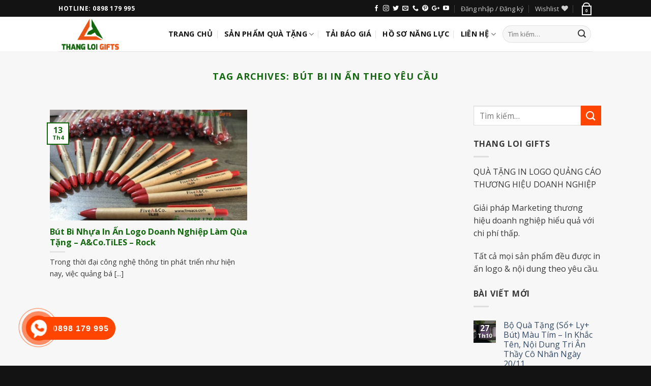

--- FILE ---
content_type: text/html; charset=UTF-8
request_url: https://quatangthangloi.com/tag/but-bi-in-an-theo-yeu-cau
body_size: 41747
content:
<!DOCTYPE html>
<!--[if IE 9 ]> <html lang="vi" prefix="og: http://ogp.me/ns#" class="ie9 loading-site no-js bg-fill"> <![endif]-->
<!--[if IE 8 ]> <html lang="vi" prefix="og: http://ogp.me/ns#" class="ie8 loading-site no-js bg-fill"> <![endif]-->
<!--[if (gte IE 9)|!(IE)]><!--><html lang="vi" prefix="og: http://ogp.me/ns#" class="loading-site no-js bg-fill"> <!--<![endif]-->
<head>
<!-- <meta http-equiv="Refresh" content="860" /> -->
<!-- Global site tag (gtag.js) - Google Ads: 734783099 -->
<script async src="https://www.googletagmanager.com/gtag/js?id=AW-734783099"></script>
<script>
  window.dataLayer = window.dataLayer || [];
  function gtag(){dataLayer.push(arguments);}
  gtag('js', new Date());

  gtag('config', 'AW-734783099');
</script>
<!-- END Global site tag (gtag.js) - Google Ads: 734783099 -->

<!-- Event snippet for Chuyển đổi - khách hàng tiềm năng conversion page -->
<script>
  gtag('event', 'conversion', {'send_to': 'AW-734783099/NEJJCK-tl6cBEPvMr94C'});
</script>
<!-- Event snippet for Chuyển đổi - khách hàng tiềm năng conversion page -->

	<meta charset="UTF-8" />
	<meta name="viewport" content="width=device-width, initial-scale=1.0, maximum-scale=1.0, user-scalable=no" />

	<link rel="profile" href="http://gmpg.org/xfn/11" />
	<link rel="pingback" href="https://quatangthangloi.com/xmlrpc.php" />

					<script type="text/javascript">document.documentElement.className = document.documentElement.className + ' yes-js js_active js'</script>
			<script>(function(html){html.className = html.className.replace(/\bno-js\b/,'js')})(document.documentElement);</script>
<title>Bút bi in ấn theo yêu cầu QUÀ TẶNG THẮNG LỢI</title>
			<style>
				.wishlist_table .add_to_cart, a.add_to_wishlist.button.alt { border-radius: 16px; -moz-border-radius: 16px; -webkit-border-radius: 16px; }			</style>
		<meta name='robots' content='max-image-preview:large' />
	<style>img:is([sizes="auto" i], [sizes^="auto," i]) { contain-intrinsic-size: 3000px 1500px }</style>
	
<!-- This site is optimized with the Yoast SEO plugin v7.8 - https://yoast.com/wordpress/plugins/seo/ -->
<link rel="canonical" href="https://quatangthangloi.com/tag/but-bi-in-an-theo-yeu-cau" />
<meta property="og:locale" content="vi_VN" />
<meta property="og:type" content="object" />
<meta property="og:title" content="Bút bi in ấn theo yêu cầu QUÀ TẶNG THẮNG LỢI" />
<meta property="og:url" content="https://quatangthangloi.com/tag/but-bi-in-an-theo-yeu-cau" />
<meta property="og:site_name" content="QUÀ TẶNG THẮNG LỢI" />
<meta name="twitter:card" content="summary_large_image" />
<meta name="twitter:title" content="Bút bi in ấn theo yêu cầu QUÀ TẶNG THẮNG LỢI" />
<script type='application/ld+json'>{"@context":"https:\/\/schema.org","@type":"Organization","url":"https:\/\/quatangthangloi.com\/","sameAs":[],"@id":"https:\/\/quatangthangloi.com\/#organization","name":"QU\u00c0 T\u1eb6NG TH\u1eaeNG L\u1ee2I","logo":"http:\/\/quatangthangloi.com\/wp-content\/uploads\/2019\/12\/logo-Qua-tang-Thang-Loi-600x400.png"}</script>
<!-- / Yoast SEO plugin. -->

<link rel="alternate" type="application/rss+xml" title="Dòng thông tin QUÀ TẶNG THẮNG LỢI &raquo;" href="https://quatangthangloi.com/feed" />
<link rel="alternate" type="application/rss+xml" title="QUÀ TẶNG THẮNG LỢI &raquo; Dòng bình luận" href="https://quatangthangloi.com/comments/feed" />
<link rel="alternate" type="application/rss+xml" title="Dòng thông tin cho Thẻ QUÀ TẶNG THẮNG LỢI &raquo; Bút bi in ấn theo yêu cầu" href="https://quatangthangloi.com/tag/but-bi-in-an-theo-yeu-cau/feed" />
<script type="text/javascript">
/* <![CDATA[ */
window._wpemojiSettings = {"baseUrl":"https:\/\/s.w.org\/images\/core\/emoji\/15.0.3\/72x72\/","ext":".png","svgUrl":"https:\/\/s.w.org\/images\/core\/emoji\/15.0.3\/svg\/","svgExt":".svg","source":{"concatemoji":"https:\/\/quatangthangloi.com\/wp-includes\/js\/wp-emoji-release.min.js?ver=6.7.4"}};
/*! This file is auto-generated */
!function(i,n){var o,s,e;function c(e){try{var t={supportTests:e,timestamp:(new Date).valueOf()};sessionStorage.setItem(o,JSON.stringify(t))}catch(e){}}function p(e,t,n){e.clearRect(0,0,e.canvas.width,e.canvas.height),e.fillText(t,0,0);var t=new Uint32Array(e.getImageData(0,0,e.canvas.width,e.canvas.height).data),r=(e.clearRect(0,0,e.canvas.width,e.canvas.height),e.fillText(n,0,0),new Uint32Array(e.getImageData(0,0,e.canvas.width,e.canvas.height).data));return t.every(function(e,t){return e===r[t]})}function u(e,t,n){switch(t){case"flag":return n(e,"\ud83c\udff3\ufe0f\u200d\u26a7\ufe0f","\ud83c\udff3\ufe0f\u200b\u26a7\ufe0f")?!1:!n(e,"\ud83c\uddfa\ud83c\uddf3","\ud83c\uddfa\u200b\ud83c\uddf3")&&!n(e,"\ud83c\udff4\udb40\udc67\udb40\udc62\udb40\udc65\udb40\udc6e\udb40\udc67\udb40\udc7f","\ud83c\udff4\u200b\udb40\udc67\u200b\udb40\udc62\u200b\udb40\udc65\u200b\udb40\udc6e\u200b\udb40\udc67\u200b\udb40\udc7f");case"emoji":return!n(e,"\ud83d\udc26\u200d\u2b1b","\ud83d\udc26\u200b\u2b1b")}return!1}function f(e,t,n){var r="undefined"!=typeof WorkerGlobalScope&&self instanceof WorkerGlobalScope?new OffscreenCanvas(300,150):i.createElement("canvas"),a=r.getContext("2d",{willReadFrequently:!0}),o=(a.textBaseline="top",a.font="600 32px Arial",{});return e.forEach(function(e){o[e]=t(a,e,n)}),o}function t(e){var t=i.createElement("script");t.src=e,t.defer=!0,i.head.appendChild(t)}"undefined"!=typeof Promise&&(o="wpEmojiSettingsSupports",s=["flag","emoji"],n.supports={everything:!0,everythingExceptFlag:!0},e=new Promise(function(e){i.addEventListener("DOMContentLoaded",e,{once:!0})}),new Promise(function(t){var n=function(){try{var e=JSON.parse(sessionStorage.getItem(o));if("object"==typeof e&&"number"==typeof e.timestamp&&(new Date).valueOf()<e.timestamp+604800&&"object"==typeof e.supportTests)return e.supportTests}catch(e){}return null}();if(!n){if("undefined"!=typeof Worker&&"undefined"!=typeof OffscreenCanvas&&"undefined"!=typeof URL&&URL.createObjectURL&&"undefined"!=typeof Blob)try{var e="postMessage("+f.toString()+"("+[JSON.stringify(s),u.toString(),p.toString()].join(",")+"));",r=new Blob([e],{type:"text/javascript"}),a=new Worker(URL.createObjectURL(r),{name:"wpTestEmojiSupports"});return void(a.onmessage=function(e){c(n=e.data),a.terminate(),t(n)})}catch(e){}c(n=f(s,u,p))}t(n)}).then(function(e){for(var t in e)n.supports[t]=e[t],n.supports.everything=n.supports.everything&&n.supports[t],"flag"!==t&&(n.supports.everythingExceptFlag=n.supports.everythingExceptFlag&&n.supports[t]);n.supports.everythingExceptFlag=n.supports.everythingExceptFlag&&!n.supports.flag,n.DOMReady=!1,n.readyCallback=function(){n.DOMReady=!0}}).then(function(){return e}).then(function(){var e;n.supports.everything||(n.readyCallback(),(e=n.source||{}).concatemoji?t(e.concatemoji):e.wpemoji&&e.twemoji&&(t(e.twemoji),t(e.wpemoji)))}))}((window,document),window._wpemojiSettings);
/* ]]> */
</script>
<style id='wp-emoji-styles-inline-css' type='text/css'>

	img.wp-smiley, img.emoji {
		display: inline !important;
		border: none !important;
		box-shadow: none !important;
		height: 1em !important;
		width: 1em !important;
		margin: 0 0.07em !important;
		vertical-align: -0.1em !important;
		background: none !important;
		padding: 0 !important;
	}
</style>
<link rel='stylesheet' id='wp-block-library-css' href='https://quatangthangloi.com/wp-includes/css/dist/block-library/style.min.css?ver=6.7.4' type='text/css' media='all' />
<style id='classic-theme-styles-inline-css' type='text/css'>
/*! This file is auto-generated */
.wp-block-button__link{color:#fff;background-color:#32373c;border-radius:9999px;box-shadow:none;text-decoration:none;padding:calc(.667em + 2px) calc(1.333em + 2px);font-size:1.125em}.wp-block-file__button{background:#32373c;color:#fff;text-decoration:none}
</style>
<style id='global-styles-inline-css' type='text/css'>
:root{--wp--preset--aspect-ratio--square: 1;--wp--preset--aspect-ratio--4-3: 4/3;--wp--preset--aspect-ratio--3-4: 3/4;--wp--preset--aspect-ratio--3-2: 3/2;--wp--preset--aspect-ratio--2-3: 2/3;--wp--preset--aspect-ratio--16-9: 16/9;--wp--preset--aspect-ratio--9-16: 9/16;--wp--preset--color--black: #000000;--wp--preset--color--cyan-bluish-gray: #abb8c3;--wp--preset--color--white: #ffffff;--wp--preset--color--pale-pink: #f78da7;--wp--preset--color--vivid-red: #cf2e2e;--wp--preset--color--luminous-vivid-orange: #ff6900;--wp--preset--color--luminous-vivid-amber: #fcb900;--wp--preset--color--light-green-cyan: #7bdcb5;--wp--preset--color--vivid-green-cyan: #00d084;--wp--preset--color--pale-cyan-blue: #8ed1fc;--wp--preset--color--vivid-cyan-blue: #0693e3;--wp--preset--color--vivid-purple: #9b51e0;--wp--preset--gradient--vivid-cyan-blue-to-vivid-purple: linear-gradient(135deg,rgba(6,147,227,1) 0%,rgb(155,81,224) 100%);--wp--preset--gradient--light-green-cyan-to-vivid-green-cyan: linear-gradient(135deg,rgb(122,220,180) 0%,rgb(0,208,130) 100%);--wp--preset--gradient--luminous-vivid-amber-to-luminous-vivid-orange: linear-gradient(135deg,rgba(252,185,0,1) 0%,rgba(255,105,0,1) 100%);--wp--preset--gradient--luminous-vivid-orange-to-vivid-red: linear-gradient(135deg,rgba(255,105,0,1) 0%,rgb(207,46,46) 100%);--wp--preset--gradient--very-light-gray-to-cyan-bluish-gray: linear-gradient(135deg,rgb(238,238,238) 0%,rgb(169,184,195) 100%);--wp--preset--gradient--cool-to-warm-spectrum: linear-gradient(135deg,rgb(74,234,220) 0%,rgb(151,120,209) 20%,rgb(207,42,186) 40%,rgb(238,44,130) 60%,rgb(251,105,98) 80%,rgb(254,248,76) 100%);--wp--preset--gradient--blush-light-purple: linear-gradient(135deg,rgb(255,206,236) 0%,rgb(152,150,240) 100%);--wp--preset--gradient--blush-bordeaux: linear-gradient(135deg,rgb(254,205,165) 0%,rgb(254,45,45) 50%,rgb(107,0,62) 100%);--wp--preset--gradient--luminous-dusk: linear-gradient(135deg,rgb(255,203,112) 0%,rgb(199,81,192) 50%,rgb(65,88,208) 100%);--wp--preset--gradient--pale-ocean: linear-gradient(135deg,rgb(255,245,203) 0%,rgb(182,227,212) 50%,rgb(51,167,181) 100%);--wp--preset--gradient--electric-grass: linear-gradient(135deg,rgb(202,248,128) 0%,rgb(113,206,126) 100%);--wp--preset--gradient--midnight: linear-gradient(135deg,rgb(2,3,129) 0%,rgb(40,116,252) 100%);--wp--preset--font-size--small: 13px;--wp--preset--font-size--medium: 20px;--wp--preset--font-size--large: 36px;--wp--preset--font-size--x-large: 42px;--wp--preset--font-family--inter: "Inter", sans-serif;--wp--preset--font-family--cardo: Cardo;--wp--preset--spacing--20: 0.44rem;--wp--preset--spacing--30: 0.67rem;--wp--preset--spacing--40: 1rem;--wp--preset--spacing--50: 1.5rem;--wp--preset--spacing--60: 2.25rem;--wp--preset--spacing--70: 3.38rem;--wp--preset--spacing--80: 5.06rem;--wp--preset--shadow--natural: 6px 6px 9px rgba(0, 0, 0, 0.2);--wp--preset--shadow--deep: 12px 12px 50px rgba(0, 0, 0, 0.4);--wp--preset--shadow--sharp: 6px 6px 0px rgba(0, 0, 0, 0.2);--wp--preset--shadow--outlined: 6px 6px 0px -3px rgba(255, 255, 255, 1), 6px 6px rgba(0, 0, 0, 1);--wp--preset--shadow--crisp: 6px 6px 0px rgba(0, 0, 0, 1);}:where(.is-layout-flex){gap: 0.5em;}:where(.is-layout-grid){gap: 0.5em;}body .is-layout-flex{display: flex;}.is-layout-flex{flex-wrap: wrap;align-items: center;}.is-layout-flex > :is(*, div){margin: 0;}body .is-layout-grid{display: grid;}.is-layout-grid > :is(*, div){margin: 0;}:where(.wp-block-columns.is-layout-flex){gap: 2em;}:where(.wp-block-columns.is-layout-grid){gap: 2em;}:where(.wp-block-post-template.is-layout-flex){gap: 1.25em;}:where(.wp-block-post-template.is-layout-grid){gap: 1.25em;}.has-black-color{color: var(--wp--preset--color--black) !important;}.has-cyan-bluish-gray-color{color: var(--wp--preset--color--cyan-bluish-gray) !important;}.has-white-color{color: var(--wp--preset--color--white) !important;}.has-pale-pink-color{color: var(--wp--preset--color--pale-pink) !important;}.has-vivid-red-color{color: var(--wp--preset--color--vivid-red) !important;}.has-luminous-vivid-orange-color{color: var(--wp--preset--color--luminous-vivid-orange) !important;}.has-luminous-vivid-amber-color{color: var(--wp--preset--color--luminous-vivid-amber) !important;}.has-light-green-cyan-color{color: var(--wp--preset--color--light-green-cyan) !important;}.has-vivid-green-cyan-color{color: var(--wp--preset--color--vivid-green-cyan) !important;}.has-pale-cyan-blue-color{color: var(--wp--preset--color--pale-cyan-blue) !important;}.has-vivid-cyan-blue-color{color: var(--wp--preset--color--vivid-cyan-blue) !important;}.has-vivid-purple-color{color: var(--wp--preset--color--vivid-purple) !important;}.has-black-background-color{background-color: var(--wp--preset--color--black) !important;}.has-cyan-bluish-gray-background-color{background-color: var(--wp--preset--color--cyan-bluish-gray) !important;}.has-white-background-color{background-color: var(--wp--preset--color--white) !important;}.has-pale-pink-background-color{background-color: var(--wp--preset--color--pale-pink) !important;}.has-vivid-red-background-color{background-color: var(--wp--preset--color--vivid-red) !important;}.has-luminous-vivid-orange-background-color{background-color: var(--wp--preset--color--luminous-vivid-orange) !important;}.has-luminous-vivid-amber-background-color{background-color: var(--wp--preset--color--luminous-vivid-amber) !important;}.has-light-green-cyan-background-color{background-color: var(--wp--preset--color--light-green-cyan) !important;}.has-vivid-green-cyan-background-color{background-color: var(--wp--preset--color--vivid-green-cyan) !important;}.has-pale-cyan-blue-background-color{background-color: var(--wp--preset--color--pale-cyan-blue) !important;}.has-vivid-cyan-blue-background-color{background-color: var(--wp--preset--color--vivid-cyan-blue) !important;}.has-vivid-purple-background-color{background-color: var(--wp--preset--color--vivid-purple) !important;}.has-black-border-color{border-color: var(--wp--preset--color--black) !important;}.has-cyan-bluish-gray-border-color{border-color: var(--wp--preset--color--cyan-bluish-gray) !important;}.has-white-border-color{border-color: var(--wp--preset--color--white) !important;}.has-pale-pink-border-color{border-color: var(--wp--preset--color--pale-pink) !important;}.has-vivid-red-border-color{border-color: var(--wp--preset--color--vivid-red) !important;}.has-luminous-vivid-orange-border-color{border-color: var(--wp--preset--color--luminous-vivid-orange) !important;}.has-luminous-vivid-amber-border-color{border-color: var(--wp--preset--color--luminous-vivid-amber) !important;}.has-light-green-cyan-border-color{border-color: var(--wp--preset--color--light-green-cyan) !important;}.has-vivid-green-cyan-border-color{border-color: var(--wp--preset--color--vivid-green-cyan) !important;}.has-pale-cyan-blue-border-color{border-color: var(--wp--preset--color--pale-cyan-blue) !important;}.has-vivid-cyan-blue-border-color{border-color: var(--wp--preset--color--vivid-cyan-blue) !important;}.has-vivid-purple-border-color{border-color: var(--wp--preset--color--vivid-purple) !important;}.has-vivid-cyan-blue-to-vivid-purple-gradient-background{background: var(--wp--preset--gradient--vivid-cyan-blue-to-vivid-purple) !important;}.has-light-green-cyan-to-vivid-green-cyan-gradient-background{background: var(--wp--preset--gradient--light-green-cyan-to-vivid-green-cyan) !important;}.has-luminous-vivid-amber-to-luminous-vivid-orange-gradient-background{background: var(--wp--preset--gradient--luminous-vivid-amber-to-luminous-vivid-orange) !important;}.has-luminous-vivid-orange-to-vivid-red-gradient-background{background: var(--wp--preset--gradient--luminous-vivid-orange-to-vivid-red) !important;}.has-very-light-gray-to-cyan-bluish-gray-gradient-background{background: var(--wp--preset--gradient--very-light-gray-to-cyan-bluish-gray) !important;}.has-cool-to-warm-spectrum-gradient-background{background: var(--wp--preset--gradient--cool-to-warm-spectrum) !important;}.has-blush-light-purple-gradient-background{background: var(--wp--preset--gradient--blush-light-purple) !important;}.has-blush-bordeaux-gradient-background{background: var(--wp--preset--gradient--blush-bordeaux) !important;}.has-luminous-dusk-gradient-background{background: var(--wp--preset--gradient--luminous-dusk) !important;}.has-pale-ocean-gradient-background{background: var(--wp--preset--gradient--pale-ocean) !important;}.has-electric-grass-gradient-background{background: var(--wp--preset--gradient--electric-grass) !important;}.has-midnight-gradient-background{background: var(--wp--preset--gradient--midnight) !important;}.has-small-font-size{font-size: var(--wp--preset--font-size--small) !important;}.has-medium-font-size{font-size: var(--wp--preset--font-size--medium) !important;}.has-large-font-size{font-size: var(--wp--preset--font-size--large) !important;}.has-x-large-font-size{font-size: var(--wp--preset--font-size--x-large) !important;}
:where(.wp-block-post-template.is-layout-flex){gap: 1.25em;}:where(.wp-block-post-template.is-layout-grid){gap: 1.25em;}
:where(.wp-block-columns.is-layout-flex){gap: 2em;}:where(.wp-block-columns.is-layout-grid){gap: 2em;}
:root :where(.wp-block-pullquote){font-size: 1.5em;line-height: 1.6;}
</style>
<link rel='stylesheet' id='contact-form-7-css' href='https://quatangthangloi.com/wp-content/plugins/contact-form-7/includes/css/styles.css?ver=5.0.2' type='text/css' media='all' />
<style id='woocommerce-inline-inline-css' type='text/css'>
.woocommerce form .form-row .required { visibility: visible; }
</style>
<link rel='stylesheet' id='hpr-style-css' href='https://quatangthangloi.com/wp-content/plugins/hotline-phone-ring/assets/css/style-2.css?ver=2.0.6' type='text/css' media='all' />
<link rel='stylesheet' id='jquery-selectBox-css' href='https://quatangthangloi.com/wp-content/plugins/yith-woocommerce-wishlist/assets/css/jquery.selectBox.css?ver=1.2.0' type='text/css' media='all' />
<link rel='stylesheet' id='brands-styles-css' href='https://quatangthangloi.com/wp-content/plugins/woocommerce/assets/css/brands.css?ver=9.7.1' type='text/css' media='all' />
<link rel='stylesheet' id='flatsome-icons-css' href='https://quatangthangloi.com/wp-content/themes/flatsome/assets/css/fl-icons.css?ver=3.3' type='text/css' media='all' />
<link rel='stylesheet' id='flatsome-woocommerce-wishlist-css' href='https://quatangthangloi.com/wp-content/themes/flatsome/inc/integrations/wc-yith-wishlist/wishlist.css?ver=3.3' type='text/css' media='all' />
<link rel='stylesheet' id='popup-maker-site-css' href='https://quatangthangloi.com/wp-content/plugins/popup-maker/assets/css/pum-site.min.css?ver=1.16.7' type='text/css' media='all' />
<style id='popup-maker-site-inline-css' type='text/css'>
/* Popup Google Fonts */
@import url('//fonts.googleapis.com/css?family=Montserrat:100');

/* Popup Theme 9300: Floating Bar - Soft Blue */
.pum-theme-9300, .pum-theme-floating-bar { background-color: rgba( 255, 255, 255, 0.00 ) } 
.pum-theme-9300 .pum-container, .pum-theme-floating-bar .pum-container { padding: 8px; border-radius: 0px; border: 1px none #000000; box-shadow: 1px 1px 3px 0px rgba( 2, 2, 2, 0.23 ); background-color: rgba( 238, 246, 252, 1.00 ) } 
.pum-theme-9300 .pum-title, .pum-theme-floating-bar .pum-title { color: #505050; text-align: left; text-shadow: 0px 0px 0px rgba( 2, 2, 2, 0.23 ); font-family: inherit; font-weight: 400; font-size: 32px; line-height: 36px } 
.pum-theme-9300 .pum-content, .pum-theme-floating-bar .pum-content { color: #505050; font-family: inherit; font-weight: 400 } 
.pum-theme-9300 .pum-content + .pum-close, .pum-theme-floating-bar .pum-content + .pum-close { position: absolute; height: 18px; width: 18px; left: auto; right: 5px; bottom: auto; top: 50%; padding: 0px; color: #505050; font-family: Sans-Serif; font-weight: 700; font-size: 15px; line-height: 18px; border: 1px solid #505050; border-radius: 15px; box-shadow: 0px 0px 0px 0px rgba( 2, 2, 2, 0.00 ); text-shadow: 0px 0px 0px rgba( 0, 0, 0, 0.00 ); background-color: rgba( 255, 255, 255, 0.00 ); transform: translate(0, -50%) } 

/* Popup Theme 9301: Content Only - For use with page builders or block editor */
.pum-theme-9301, .pum-theme-content-only { background-color: rgba( 0, 0, 0, 0.70 ) } 
.pum-theme-9301 .pum-container, .pum-theme-content-only .pum-container { padding: 0px; border-radius: 0px; border: 1px none #000000; box-shadow: 0px 0px 0px 0px rgba( 2, 2, 2, 0.00 ) } 
.pum-theme-9301 .pum-title, .pum-theme-content-only .pum-title { color: #000000; text-align: left; text-shadow: 0px 0px 0px rgba( 2, 2, 2, 0.23 ); font-family: inherit; font-weight: 400; font-size: 32px; line-height: 36px } 
.pum-theme-9301 .pum-content, .pum-theme-content-only .pum-content { color: #8c8c8c; font-family: inherit; font-weight: 400 } 
.pum-theme-9301 .pum-content + .pum-close, .pum-theme-content-only .pum-content + .pum-close { position: absolute; height: 18px; width: 18px; left: auto; right: 7px; bottom: auto; top: 7px; padding: 0px; color: #000000; font-family: inherit; font-weight: 700; font-size: 20px; line-height: 20px; border: 1px none #ffffff; border-radius: 15px; box-shadow: 0px 0px 0px 0px rgba( 2, 2, 2, 0.00 ); text-shadow: 0px 0px 0px rgba( 0, 0, 0, 0.00 ); background-color: rgba( 255, 255, 255, 0.00 ) } 

/* Popup Theme 3198: Light Box */
.pum-theme-3198, .pum-theme-lightbox { background-color: rgba( 0, 0, 0, 0.60 ) } 
.pum-theme-3198 .pum-container, .pum-theme-lightbox .pum-container { padding: 18px; border-radius: 3px; border: 8px double #019117; box-shadow: 0px 0px 30px 0px rgba( 2, 2, 2, 1.00 ); background-color: rgba( 255, 255, 255, 1.00 ) } 
.pum-theme-3198 .pum-title, .pum-theme-lightbox .pum-title { color: #000000; text-align: left; text-shadow: 0px 0px 0px rgba( 2, 2, 2, 0.23 ); font-family: inherit; font-weight: 100; font-size: 32px; line-height: 36px } 
.pum-theme-3198 .pum-content, .pum-theme-lightbox .pum-content { color: #000000; font-family: inherit; font-weight: 100 } 
.pum-theme-3198 .pum-content + .pum-close, .pum-theme-lightbox .pum-content + .pum-close { position: absolute; height: 26px; width: 26px; left: auto; right: -38px; bottom: auto; top: -13px; padding: 0px; color: #ffffff; font-family: Arial; font-weight: 100; font-size: 24px; line-height: 24px; border: 2px solid #ffffff; border-radius: 26px; box-shadow: 0px 0px 15px 1px rgba( 2, 2, 2, 0.75 ); text-shadow: 0px 0px 0px rgba( 0, 0, 0, 0.23 ); background-color: rgba( 0, 0, 0, 1.00 ) } 

/* Popup Theme 3197: Default Theme */
.pum-theme-3197, .pum-theme-default-theme { background-color: rgba( 255, 255, 255, 1.00 ) } 
.pum-theme-3197 .pum-container, .pum-theme-default-theme .pum-container { padding: 18px; border-radius: px; border: 1px none #000000; box-shadow: 1px 1px 3px px rgba( 2, 2, 2, 0.23 ); background-color: rgba( 249, 249, 249, 1.00 ) } 
.pum-theme-3197 .pum-title, .pum-theme-default-theme .pum-title { color: #000000; text-align: left; text-shadow: px px px rgba( 2, 2, 2, 0.23 ); font-family: inherit; font-weight: 400; font-size: 32px; font-style: normal; line-height: 36px } 
.pum-theme-3197 .pum-content, .pum-theme-default-theme .pum-content { color: #8c8c8c; font-family: inherit; font-weight: 400; font-style: inherit } 
.pum-theme-3197 .pum-content + .pum-close, .pum-theme-default-theme .pum-content + .pum-close { position: absolute; height: auto; width: auto; left: auto; right: px; bottom: auto; top: px; padding: 8px; color: #ffffff; font-family: inherit; font-weight: 400; font-size: 12px; font-style: inherit; line-height: 36px; border: 1px none #ffffff; border-radius: px; box-shadow: 1px 1px 3px px rgba( 2, 2, 2, 0.23 ); text-shadow: px px px rgba( 0, 0, 0, 0.23 ); background-color: rgba( 0, 183, 205, 1.00 ) } 

/* Popup Theme 3199: Enterprise Blue */
.pum-theme-3199, .pum-theme-enterprise-blue { background-color: rgba( 0, 0, 0, 0.70 ) } 
.pum-theme-3199 .pum-container, .pum-theme-enterprise-blue .pum-container { padding: 28px; border-radius: 5px; border: 1px none #000000; box-shadow: 0px 10px 25px 4px rgba( 2, 2, 2, 0.50 ); background-color: rgba( 255, 255, 255, 1.00 ) } 
.pum-theme-3199 .pum-title, .pum-theme-enterprise-blue .pum-title { color: #315b7c; text-align: left; text-shadow: 0px 0px 0px rgba( 2, 2, 2, 0.23 ); font-family: inherit; font-weight: 100; font-size: 34px; line-height: 36px } 
.pum-theme-3199 .pum-content, .pum-theme-enterprise-blue .pum-content { color: #2d2d2d; font-family: inherit; font-weight: 100 } 
.pum-theme-3199 .pum-content + .pum-close, .pum-theme-enterprise-blue .pum-content + .pum-close { position: absolute; height: 28px; width: 28px; left: auto; right: 8px; bottom: auto; top: 8px; padding: 4px; color: #ffffff; font-family: Times New Roman; font-weight: 100; font-size: 20px; line-height: 20px; border: 1px none #ffffff; border-radius: 42px; box-shadow: 0px 0px 0px 0px rgba( 2, 2, 2, 0.23 ); text-shadow: 0px 0px 0px rgba( 0, 0, 0, 0.23 ); background-color: rgba( 49, 91, 124, 1.00 ) } 

/* Popup Theme 3200: Hello Box */
.pum-theme-3200, .pum-theme-hello-box { background-color: rgba( 0, 0, 0, 0.75 ) } 
.pum-theme-3200 .pum-container, .pum-theme-hello-box .pum-container { padding: 30px; border-radius: 80px; border: 14px solid #81d742; box-shadow: 0px 0px 0px 0px rgba( 2, 2, 2, 0.00 ); background-color: rgba( 255, 255, 255, 1.00 ) } 
.pum-theme-3200 .pum-title, .pum-theme-hello-box .pum-title { color: #2d2d2d; text-align: left; text-shadow: 0px 0px 0px rgba( 2, 2, 2, 0.23 ); font-family: Montserrat; font-weight: 100; font-size: 32px; line-height: 36px } 
.pum-theme-3200 .pum-content, .pum-theme-hello-box .pum-content { color: #2d2d2d; font-family: inherit; font-weight: 100 } 
.pum-theme-3200 .pum-content + .pum-close, .pum-theme-hello-box .pum-content + .pum-close { position: absolute; height: auto; width: auto; left: auto; right: -30px; bottom: auto; top: -30px; padding: 0px; color: #2d2d2d; font-family: Times New Roman; font-weight: 100; font-size: 32px; line-height: 28px; border: 1px none #ffffff; border-radius: 28px; box-shadow: 0px 0px 0px 0px rgba( 2, 2, 2, 0.23 ); text-shadow: 0px 0px 0px rgba( 0, 0, 0, 0.23 ); background-color: rgba( 255, 255, 255, 1.00 ) } 

/* Popup Theme 3201: Cutting Edge */
.pum-theme-3201, .pum-theme-cutting-edge { background-color: rgba( 0, 0, 0, 0.50 ) } 
.pum-theme-3201 .pum-container, .pum-theme-cutting-edge .pum-container { padding: 18px; border-radius: 0px; border: 1px none #000000; box-shadow: 0px 10px 25px 0px rgba( 2, 2, 2, 0.50 ); background-color: rgba( 30, 115, 190, 1.00 ) } 
.pum-theme-3201 .pum-title, .pum-theme-cutting-edge .pum-title { color: #ffffff; text-align: left; text-shadow: 0px 0px 0px rgba( 2, 2, 2, 0.23 ); font-family: Sans-Serif; font-weight: 100; font-size: 26px; line-height: 28px } 
.pum-theme-3201 .pum-content, .pum-theme-cutting-edge .pum-content { color: #ffffff; font-family: inherit; font-weight: 100 } 
.pum-theme-3201 .pum-content + .pum-close, .pum-theme-cutting-edge .pum-content + .pum-close { position: absolute; height: 24px; width: 24px; left: auto; right: 0px; bottom: auto; top: 0px; padding: 0px; color: #1e73be; font-family: Times New Roman; font-weight: 100; font-size: 32px; line-height: 24px; border: 1px none #ffffff; border-radius: 0px; box-shadow: -1px 1px 1px 0px rgba( 2, 2, 2, 0.10 ); text-shadow: -1px 1px 1px rgba( 0, 0, 0, 0.10 ); background-color: rgba( 238, 238, 34, 1.00 ) } 

/* Popup Theme 3202: Framed Border */
.pum-theme-3202, .pum-theme-framed-border { background-color: rgba( 255, 255, 255, 0.50 ) } 
.pum-theme-3202 .pum-container, .pum-theme-framed-border .pum-container { padding: 18px; border-radius: 0px; border: 20px outset #dd3333; box-shadow: 1px 1px 3px 0px rgba( 2, 2, 2, 0.97 ) inset; background-color: rgba( 255, 251, 239, 1.00 ) } 
.pum-theme-3202 .pum-title, .pum-theme-framed-border .pum-title { color: #000000; text-align: left; text-shadow: 0px 0px 0px rgba( 2, 2, 2, 0.23 ); font-family: inherit; font-weight: 100; font-size: 32px; line-height: 36px } 
.pum-theme-3202 .pum-content, .pum-theme-framed-border .pum-content { color: #2d2d2d; font-family: inherit; font-weight: 100 } 
.pum-theme-3202 .pum-content + .pum-close, .pum-theme-framed-border .pum-content + .pum-close { position: absolute; height: 20px; width: 20px; left: auto; right: -20px; bottom: auto; top: -20px; padding: 0px; color: #ffffff; font-family: Tahoma; font-weight: 700; font-size: 16px; line-height: 18px; border: 1px none #ffffff; border-radius: 0px; box-shadow: 0px 0px 0px 0px rgba( 2, 2, 2, 0.23 ); text-shadow: 0px 0px 0px rgba( 0, 0, 0, 0.23 ); background-color: rgba( 0, 0, 0, 0.55 ) } 


</style>
<link rel='stylesheet' id='flatsome-main-css' href='https://quatangthangloi.com/wp-content/themes/flatsome/assets/css/flatsome.css?ver=3.4.2' type='text/css' media='all' />
<link rel='stylesheet' id='flatsome-shop-css' href='https://quatangthangloi.com/wp-content/themes/flatsome/assets/css/flatsome-shop.css?ver=3.4.2' type='text/css' media='all' />
<link rel='stylesheet' id='flatsome-style-css' href='https://quatangthangloi.com/wp-content/themes/flatsome-child/style.css?ver=3.4.2' type='text/css' media='all' />
<script type="text/javascript">
            window._nslDOMReady = function (callback) {
                if ( document.readyState === "complete" || document.readyState === "interactive" ) {
                    callback();
                } else {
                    document.addEventListener( "DOMContentLoaded", callback );
                }
            };
            </script><script type="text/javascript" src="https://quatangthangloi.com/wp-includes/js/jquery/jquery.min.js?ver=3.7.1" id="jquery-core-js"></script>
<script type="text/javascript" src="https://quatangthangloi.com/wp-includes/js/jquery/jquery-migrate.min.js?ver=3.4.1" id="jquery-migrate-js"></script>
<script type="text/javascript" src="https://quatangthangloi.com/wp-content/plugins/woocommerce/assets/js/jquery-blockui/jquery.blockUI.min.js?ver=2.7.0-wc.9.7.1" id="jquery-blockui-js" defer="defer" data-wp-strategy="defer"></script>
<script type="text/javascript" id="wc-add-to-cart-js-extra">
/* <![CDATA[ */
var wc_add_to_cart_params = {"ajax_url":"\/wp-admin\/admin-ajax.php","wc_ajax_url":"\/?wc-ajax=%%endpoint%%","i18n_view_cart":"Xem gi\u1ecf h\u00e0ng","cart_url":"https:\/\/quatangthangloi.com\/cart","is_cart":"","cart_redirect_after_add":"no"};
/* ]]> */
</script>
<script type="text/javascript" src="https://quatangthangloi.com/wp-content/plugins/woocommerce/assets/js/frontend/add-to-cart.min.js?ver=9.7.1" id="wc-add-to-cart-js" defer="defer" data-wp-strategy="defer"></script>
<script type="text/javascript" src="https://quatangthangloi.com/wp-content/plugins/woocommerce/assets/js/js-cookie/js.cookie.min.js?ver=2.1.4-wc.9.7.1" id="js-cookie-js" defer="defer" data-wp-strategy="defer"></script>
<script type="text/javascript" id="woocommerce-js-extra">
/* <![CDATA[ */
var woocommerce_params = {"ajax_url":"\/wp-admin\/admin-ajax.php","wc_ajax_url":"\/?wc-ajax=%%endpoint%%","i18n_password_show":"Hi\u1ec3n th\u1ecb m\u1eadt kh\u1ea9u","i18n_password_hide":"\u1ea8n m\u1eadt kh\u1ea9u"};
/* ]]> */
</script>
<script type="text/javascript" src="https://quatangthangloi.com/wp-content/plugins/woocommerce/assets/js/frontend/woocommerce.min.js?ver=9.7.1" id="woocommerce-js" defer="defer" data-wp-strategy="defer"></script>
<link rel="https://api.w.org/" href="https://quatangthangloi.com/wp-json/" /><link rel="alternate" title="JSON" type="application/json" href="https://quatangthangloi.com/wp-json/wp/v2/tags/5208" /><link rel="EditURI" type="application/rsd+xml" title="RSD" href="https://quatangthangloi.com/xmlrpc.php?rsd" />
<meta name="generator" content="WordPress 6.7.4" />
<meta name="generator" content="WooCommerce 9.7.1" />
			<style>
				.hotline-phone-ring-circle {
					border-color: #ff4500;
				}
				.hotline-phone-ring-circle-fill, .hotline-phone-ring-img-circle, .hotline-bar {
					background-color: #ff4500;
				}
			</style>

							<style>
					.hotline-phone-ring-wrap {
						 left: 20px;						 bottom: 20px;					}
				</style>
				<style>.bg{opacity: 0; transition: opacity 1s; -webkit-transition: opacity 1s;} .bg-loaded{opacity: 1;}</style><!--[if IE]><link rel="stylesheet" type="text/css" href="https://quatangthangloi.com/wp-content/themes/flatsome/assets/css/ie-fallback.css"><script src="//cdnjs.cloudflare.com/ajax/libs/html5shiv/3.6.1/html5shiv.js"></script><script>var head = document.getElementsByTagName('head')[0],style = document.createElement('style');style.type = 'text/css';style.styleSheet.cssText = ':before,:after{content:none !important';head.appendChild(style);setTimeout(function(){head.removeChild(style);}, 0);</script><script src="https://quatangthangloi.com/wp-content/themes/flatsome/assets/libs/ie-flexibility.js"></script><![endif]-->    <script type="text/javascript">
    WebFontConfig = {
      google: { families: [ "Open+Sans:regular,700","Open+Sans:regular,regular","Open+Sans:regular,700","Open+Sans:regular,regular", ] }
    };
    (function() {
      var wf = document.createElement('script');
      wf.src = 'https://ajax.googleapis.com/ajax/libs/webfont/1/webfont.js';
      wf.type = 'text/javascript';
      wf.async = 'true';
      var s = document.getElementsByTagName('script')[0];
      s.parentNode.insertBefore(wf, s);
    })(); </script>
  <!-- Google Tag Manager -->
<script>(function(w,d,s,l,i){w[l]=w[l]||[];w[l].push({'gtm.start':
new Date().getTime(),event:'gtm.js'});var f=d.getElementsByTagName(s)[0],
j=d.createElement(s),dl=l!='dataLayer'?'&l='+l:'';j.async=true;j.src=
'https://www.googletagmanager.com/gtm.js?id='+i+dl;f.parentNode.insertBefore(j,f);
})(window,document,'script','dataLayer','GTM-NSH37JG');</script>
<!-- End Google Tag Manager -->	<noscript><style>.woocommerce-product-gallery{ opacity: 1 !important; }</style></noscript>
	<style class='wp-fonts-local' type='text/css'>
@font-face{font-family:Inter;font-style:normal;font-weight:300 900;font-display:fallback;src:url('https://quatangthangloi.com/wp-content/plugins/woocommerce/assets/fonts/Inter-VariableFont_slnt,wght.woff2') format('woff2');font-stretch:normal;}
@font-face{font-family:Cardo;font-style:normal;font-weight:400;font-display:fallback;src:url('https://quatangthangloi.com/wp-content/plugins/woocommerce/assets/fonts/cardo_normal_400.woff2') format('woff2');}
</style>
<link rel="icon" href="https://quatangthangloi.com/wp-content/uploads/2019/03/favicon-Qua-tang-Thang-Loi-100x100.png" sizes="32x32" />
<link rel="icon" href="https://quatangthangloi.com/wp-content/uploads/2019/03/favicon-Qua-tang-Thang-Loi.png" sizes="192x192" />
<link rel="apple-touch-icon" href="https://quatangthangloi.com/wp-content/uploads/2019/03/favicon-Qua-tang-Thang-Loi.png" />
<meta name="msapplication-TileImage" content="https://quatangthangloi.com/wp-content/uploads/2019/03/favicon-Qua-tang-Thang-Loi.png" />
<style id="custom-css" type="text/css">:root {--primary-color: #13680f;}/* Site Width */#main,#main.dark{background-color: #f7f7f7}.header-main{height: 68px}#logo img{max-height: 68px}#logo{width:186px;}.header-bottom{min-height: 55px}.header-top{min-height: 33px}.transparent .header-main{height: 30px}.transparent #logo img{max-height: 30px}.has-transparent + .page-title:first-of-type,.has-transparent + #main > .page-title,.has-transparent + #main > div > .page-title,.has-transparent + #main .page-header-wrapper:first-of-type .page-title{padding-top: 60px;}.header.show-on-scroll,.stuck .header-main{height:70px!important}.stuck #logo img{max-height: 70px!important}.search-form{ width: 100%;}.header-bg-color, .header-wrapper {background-color: rgba(255,255,255,0.9)}.header-bottom {background-color: #f1f1f1}.header-main .nav > li > a{line-height: 16px }.stuck .header-main .nav > li > a{line-height: 50px }.header-bottom-nav > li > a{line-height: 16px }@media (max-width: 549px) {.header-main{height: 70px}#logo img{max-height: 70px}}.main-menu-overlay{background-color: #13680f}.nav-dropdown{font-size:100%}.header-top{background-color:#131313!important;}/* Color */.accordion-title.active, .has-icon-bg .icon .icon-inner,.logo a, .primary.is-underline, .primary.is-link, .badge-outline .badge-inner, .nav-outline > li.active> a,.nav-outline >li.active > a, .cart-icon strong,[data-color='primary'], .is-outline.primary{color: #13680f;}/* Color !important */[data-text-color="primary"]{color: #13680f!important;}/* Background */.scroll-to-bullets a,.featured-title, .label-new.menu-item > a:after, .nav-pagination > li > .current,.nav-pagination > li > span:hover,.nav-pagination > li > a:hover,.has-hover:hover .badge-outline .badge-inner,button[type="submit"], .button.wc-forward:not(.checkout):not(.checkout-button), .button.submit-button, .button.primary:not(.is-outline),.featured-table .title,.is-outline:hover, .has-icon:hover .icon-label,.nav-dropdown-bold .nav-column li > a:hover, .nav-dropdown.nav-dropdown-bold > li > a:hover, .nav-dropdown-bold.dark .nav-column li > a:hover, .nav-dropdown.nav-dropdown-bold.dark > li > a:hover, .is-outline:hover, .tagcloud a:hover,.grid-tools a, input[type='submit']:not(.is-form), .box-badge:hover .box-text, input.button.alt,.nav-box > li > a:hover,.nav-box > li.active > a,.nav-pills > li.active > a ,.current-dropdown .cart-icon strong, .cart-icon:hover strong, .nav-line-bottom > li > a:before, .nav-line-grow > li > a:before, .nav-line > li > a:before,.banner, .header-top, .slider-nav-circle .flickity-prev-next-button:hover svg, .slider-nav-circle .flickity-prev-next-button:hover .arrow, .primary.is-outline:hover, .button.primary:not(.is-outline), input[type='submit'].primary, input[type='submit'].primary, input[type='reset'].button, input[type='button'].primary, .badge-inner{background-color: #13680f;}/* Border */.nav-vertical.nav-tabs > li.active > a,.scroll-to-bullets a.active,.nav-pagination > li > .current,.nav-pagination > li > span:hover,.nav-pagination > li > a:hover,.has-hover:hover .badge-outline .badge-inner,.accordion-title.active,.featured-table,.is-outline:hover, .tagcloud a:hover,blockquote, .has-border, .cart-icon strong:after,.cart-icon strong,.blockUI:before, .processing:before,.loading-spin, .slider-nav-circle .flickity-prev-next-button:hover svg, .slider-nav-circle .flickity-prev-next-button:hover .arrow, .primary.is-outline:hover{border-color: #13680f}.nav-tabs > li.active > a{border-top-color: #13680f}/* Fill */.slider .flickity-prev-next-button:hover svg,.slider .flickity-prev-next-button:hover .arrow{fill: #13680f;}/* Background Color */[data-icon-label]:after, .secondary.is-underline:hover,.secondary.is-outline:hover,.icon-label,.button.secondary:not(.is-outline),.button.alt:not(.is-outline), .badge-inner.on-sale, .button.checkout, .single_add_to_cart_button{ background-color:#ff4500; }/* Color */.secondary.is-underline,.secondary.is-link, .secondary.is-outline,.stars a.active, .star-rating:before, .woocommerce-page .star-rating:before,.star-rating span:before, .color-secondary{color: #ff4500}/* Color !important */[data-text-color="secondary"]{color: #ff4500!important;}/* Border */.secondary.is-outline:hover{border-color:#ff4500}.success.is-underline:hover,.success.is-outline:hover,.success{background-color: #ffffff}.success-color, .success.is-link, .success.is-outline{color: #ffffff;}.success-border{border-color: #ffffff!important;}.alert.is-underline:hover,.alert.is-outline:hover,.alert{background-color: #b30000}.alert.is-link, .alert.is-outline, .color-alert{color: #b30000;}@media screen and (max-width: 549px){body{font-size: 100%;}}body{font-family:"Open Sans", sans-serif}body{font-weight: 0}body{color: #383838}.nav > li > a {font-family:"Open Sans", sans-serif;}.nav > li > a {font-weight: 700;}h1,h2,h3,h4,h5,h6,.heading-font, .off-canvas-center .nav-sidebar.nav-vertical > li > a{font-family: "Open Sans", sans-serif;}h1,h2,h3,h4,h5,h6,.heading-font,.banner h1,.banner h2{font-weight: 700;}h1,h2,h3,h4,h5,h6,.heading-font{color: #13680f;}.alt-font{font-family: "Open Sans", sans-serif;}.alt-font{font-weight: 0!important;}.header:not(.transparent) .header-nav.nav > li > a {color: #131313;}.header:not(.transparent) .header-nav.nav > li > a:hover,.header:not(.transparent) .header-nav.nav > li.active > a,.header:not(.transparent) .header-nav.nav > li.current > a,.header:not(.transparent) .header-nav.nav > li > a.active,.header:not(.transparent) .header-nav.nav > li > a.current{color: #13680f;}.header-nav.nav-line-bottom > li > a:before,.header-nav.nav-line-grow > li > a:before,.header-nav.nav-line > li > a:before,.header-nav.nav-box > li > a:hover,.header-nav.nav-box > li.active > a,.header-nav.nav-pills > li > a:hover,.header-nav.nav-pills > li.active > a{color:#FFF!important;background-color: #13680f;}@media screen and (min-width: 550px){.products .box-vertical .box-image{min-width: px!important;width: px!important;}}.footer-1{background-color: #f2f2f2}.footer-2{background-color: #1c1c1c}.absolute-footer, html{background-color: #131313}.page-title-small + main .product-container > .row{padding-top:0;}.label-new.menu-item > a:after{content:"New";}.label-hot.menu-item > a:after{content:"Hot";}.label-sale.menu-item > a:after{content:"Sale";}.label-popular.menu-item > a:after{content:"Popular";}</style>	
	<!-- Global site tag (gtag.js) - Google Analytics -->
<script async src="https://www.googletagmanager.com/gtag/js?id=UA-122976271-1"></script>
<script>
  window.dataLayer = window.dataLayer || [];
  function gtag(){dataLayer.push(arguments);}
  gtag('js', new Date());

  gtag('config', 'UA-122976271-1');
</script> <!-- END Google Analytics -->

<!-- Facebook Pixel Code -->
<script>
  !function(f,b,e,v,n,t,s)
  {if(f.fbq)return;n=f.fbq=function(){n.callMethod?
  n.callMethod.apply(n,arguments):n.queue.push(arguments)};
  if(!f._fbq)f._fbq=n;n.push=n;n.loaded=!0;n.version='2.0';
  n.queue=[];t=b.createElement(e);t.async=!0;
  t.src=v;s=b.getElementsByTagName(e)[0];
  s.parentNode.insertBefore(t,s)}(window, document,'script',
  'https://connect.facebook.net/en_US/fbevents.js');
  fbq('init', '401551283801418');
  fbq('track', 'PageView');
</script>
<noscript><img height="1" width="1" style="display:none"
  src="https://www.facebook.com/tr?id=401551283801418&ev=PageView&noscript=1"
/></noscript>
<!-- End Facebook Pixel Code -->

</head>

<body class="archive tag tag-but-bi-in-an-theo-yeu-cau tag-5208 theme-flatsome woocommerce-no-js full-width bg-fill lightbox nav-dropdown-has-arrow">

<a class="skip-link screen-reader-text" href="#main">Skip to content</a>

<div id="wrapper">


<header id="header" class="header has-sticky sticky-jump">
   <div class="header-wrapper">
	<div id="top-bar" class="header-top hide-for-sticky nav-dark">
    <div class="flex-row container">
      <div class="flex-col hide-for-medium flex-left">
          <ul class="nav nav-left medium-nav-center nav-small  nav-divided">
              <li class="html custom html_topbar_left"><strong class="uppercase">Hotline: 0898 179 995</strong></li>          </ul>
      </div><!-- flex-col left -->

      <div class="flex-col hide-for-medium flex-center">
          <ul class="nav nav-center nav-small  nav-divided">
                        </ul>
      </div><!-- center -->

      <div class="flex-col hide-for-medium flex-right">
         <ul class="nav top-bar-nav nav-right nav-small  nav-divided">
              <li class="html header-social-icons ml-0">
	<div class="social-icons follow-icons " ><a href="#" target="_blank" data-label="Facebook"  rel="nofollow" class="icon plain facebook tooltip" title="Follow on Facebook"><i class="icon-facebook" ></i></a><a href="#" target="_blank" rel="nofollow" data-label="Instagram" class="icon plain  instagram tooltip" title="Follow on Instagram"><i class="icon-instagram" ></i></a><a href="#" target="_blank"  data-label="Twitter"  rel="nofollow" class="icon plain  twitter tooltip" title="Follow on Twitter"><i class="icon-twitter" ></i></a><a href="mailto:taidailoi88@gmail.com" data-label="E-mail"  rel="nofollow" class="icon plain  email tooltip" title="Send us an email"><i class="icon-envelop" ></i></a><a href="tel:0898179995" target="_blank"  data-label="Phone"  rel="nofollow" class="icon plain  phone tooltip" title="Call us"><i class="icon-phone" ></i></a><a href="#" target="_blank" rel="nofollow"  data-label="Pinterest"  class="icon plain  pinterest tooltip" title="Follow on Pinterest"><i class="icon-pinterest" ></i></a><a href="#" target="_blank" rel="nofollow"  data-label="Google+"  class="icon plain  google-plus tooltip" title="Follow on Google+"><i class="icon-google-plus" ></i></a><a href="#" target="_blank" rel="nofollow" data-label="YouTube" class="icon plain  youtube tooltip" title="Follow on YouTube"><i class="icon-youtube" ></i></a></div></li><li class="account-item has-icon
    "
>

<a href="https://quatangthangloi.com/my-account"
    class="nav-top-link nav-top-not-logged-in "
    data-open="#login-form-popup"  >
    <span>
    Đăng nhập     / Đăng ký  </span>
  
</a><!-- .account-login-link -->



</li>
<li class="header-wishlist-icon">
    <a href="/" class="wishlist-link is-small">
  	    <span class="hide-for-medium header-wishlist-title">
  	  Wishlist  	</span>
              <i class="wishlist-icon icon-heart"
        >
      </i>
      </a>
  </li><li class="cart-item has-icon
 has-dropdown">

<a href="https://quatangthangloi.com/cart" title="Giỏ hàng" class="header-cart-link is-small">

  

    <span class="cart-icon image-icon">
    <strong>0</strong>
  </span> 
  </a>

 <ul class="nav-dropdown nav-dropdown-default">
    <li class="html widget_shopping_cart">
      <div class="widget_shopping_cart_content">
        

	<p class="woocommerce-mini-cart__empty-message">Chưa có sản phẩm trong giỏ hàng.</p>


      </div>
    </li>
     </ul><!-- .nav-dropdown -->

</li>
          </ul>
      </div><!-- .flex-col right -->

            <div class="flex-col show-for-medium flex-grow">
          <ul class="nav nav-center nav-small mobile-nav  nav-divided">
              <li class="html custom html_topbar_left"><strong class="uppercase">Hotline: 0898 179 995</strong></li>          </ul>
      </div>
      
    </div><!-- .flex-row -->
</div><!-- #header-top -->
<div id="masthead" class="header-main ">
      <div class="header-inner flex-row container logo-left medium-logo-center" role="navigation">

          <!-- Logo -->
          <div id="logo" class="flex-col logo">
            <!-- Header logo -->
<a href="https://quatangthangloi.com/" title="QUÀ TẶNG THẮNG LỢI - nhà cung cấp quà tặng in logo quảng cáo thương hiệu doanh nghiệp" rel="home">
    <img width="186" height="68" src="http://quatangthangloi.com/wp-content/uploads/2019/03/logo-Qua-tang-Thang-Loi-Gifts-300px.png" class="header_logo header-logo" alt="QUÀ TẶNG THẮNG LỢI"/><img  width="186" height="68" src="http://quatangthangloi.com/wp-content/uploads/2019/03/logo-Qua-tang-Thang-Loi-Gifts-300px.png" class="header-logo-dark" alt="QUÀ TẶNG THẮNG LỢI"/></a>
          </div>

          <!-- Mobile Left Elements -->
          <div class="flex-col show-for-medium flex-left">
            <ul class="mobile-nav nav nav-left ">
              <li class="nav-icon has-icon">
  <div class="header-button">		<a href="#" data-open="#main-menu" data-pos="left" data-bg="main-menu-overlay" data-color="dark" class="icon primary button round is-small" aria-controls="main-menu" aria-expanded="false">
		
		  <i class="icon-menu" ></i>
		  <span class="menu-title uppercase hide-for-small">Menu</span>		</a>
	 </div> </li>            </ul>
          </div>

          <!-- Left Elements -->
          <div class="flex-col hide-for-medium flex-left
            flex-grow">
            <ul class="header-nav header-nav-main nav nav-left  nav-divided nav-size-medium nav-uppercase" >
              <li id="menu-item-318" class="menu-item menu-item-type-post_type menu-item-object-page menu-item-home  menu-item-318"><a href="https://quatangthangloi.com/" class="nav-top-link">Trang chủ</a></li>
<li id="menu-item-322" class="menu-item menu-item-type-post_type menu-item-object-page menu-item-has-children  menu-item-322 has-dropdown"><a href="https://quatangthangloi.com/qua-tang-doanh-nghiep" class="nav-top-link">Sản Phẩm Quà Tặng<i class="icon-angle-down" ></i></a>
<ul class='nav-dropdown nav-dropdown-default'>
	<li id="menu-item-1051" class="menu-item menu-item-type-taxonomy menu-item-object-product_cat menu-item-has-children  menu-item-1051 nav-dropdown-col"><a href="https://quatangthangloi.com/muc-qua-tang/usb-qua-tang">USB Quà Tặng</a>
	<ul class='nav-column nav-dropdown-default'>
		<li id="menu-item-1056" class="menu-item menu-item-type-taxonomy menu-item-object-product_cat  menu-item-1056"><a href="https://quatangthangloi.com/muc-qua-tang/usb-qua-tang/usb-go-khac-logo">USB Gỗ</a></li>
		<li id="menu-item-1054" class="menu-item menu-item-type-taxonomy menu-item-object-product_cat  menu-item-1054"><a href="https://quatangthangloi.com/muc-qua-tang/usb-qua-tang/usb-da-dap-logo">USB Da</a></li>
		<li id="menu-item-1057" class="menu-item menu-item-type-taxonomy menu-item-object-product_cat  menu-item-1057"><a href="https://quatangthangloi.com/muc-qua-tang/usb-qua-tang/usb-kim-loai-in-logo">USB Kim Loại</a></li>
		<li id="menu-item-1061" class="menu-item menu-item-type-taxonomy menu-item-object-product_cat  menu-item-1061"><a href="https://quatangthangloi.com/muc-qua-tang/usb-qua-tang/usb-vo-nhua-in-logo">USB vỏ Nhựa</a></li>
		<li id="menu-item-1053" class="menu-item menu-item-type-taxonomy menu-item-object-product_cat  menu-item-1053"><a href="https://quatangthangloi.com/muc-qua-tang/usb-qua-tang/usb-chia-khoa-in-logo">USB Chìa Khóa</a></li>
		<li id="menu-item-1062" class="menu-item menu-item-type-taxonomy menu-item-object-product_cat  menu-item-1062"><a href="https://quatangthangloi.com/muc-qua-tang/usb-qua-tang/usb-vong-deo-tay-in-logo">USB Vòng Đeo Tay</a></li>
		<li id="menu-item-1060" class="menu-item menu-item-type-taxonomy menu-item-object-product_cat  menu-item-1060"><a href="https://quatangthangloi.com/muc-qua-tang/usb-qua-tang/usb-the-namecard-in-logo">USB Thẻ NameCard</a></li>
		<li id="menu-item-1055" class="menu-item menu-item-type-taxonomy menu-item-object-product_cat  menu-item-1055"><a href="https://quatangthangloi.com/muc-qua-tang/usb-qua-tang/usb-duc-khuon-hinh-san-pham">USB Đúc Khuôn</a></li>
		<li id="menu-item-1059" class="menu-item menu-item-type-taxonomy menu-item-object-product_cat  menu-item-1059"><a href="https://quatangthangloi.com/muc-qua-tang/usb-qua-tang/usb-pha-le-khac-logo-3d">USB Pha Lê</a></li>
		<li id="menu-item-1058" class="menu-item menu-item-type-taxonomy menu-item-object-product_cat  menu-item-1058"><a href="https://quatangthangloi.com/muc-qua-tang/usb-qua-tang/usb-otg-in-logo">USB OTG</a></li>
		<li id="menu-item-1052" class="menu-item menu-item-type-taxonomy menu-item-object-product_cat  menu-item-1052"><a href="https://quatangthangloi.com/muc-qua-tang/usb-qua-tang/hop-dung-usb">Hộp USB</a></li>
		<li id="menu-item-5646" class="menu-item menu-item-type-taxonomy menu-item-object-product_cat  menu-item-5646"><a href="https://quatangthangloi.com/muc-qua-tang/but-qua-tang/but-usb-da-nang">Bút USB Đa Năng</a></li>
		<li id="menu-item-1073" class="menu-item menu-item-type-taxonomy menu-item-object-product_cat  menu-item-1073"><a href="https://quatangthangloi.com/muc-qua-tang/usb-qua-tang/usb-in-logo-san-xuat-nhanh-24h">USB Sản Xuất Nhanh 24h</a></li>
	</ul>
</li>
	<li id="menu-item-899" class="menu-item menu-item-type-taxonomy menu-item-object-product_cat menu-item-has-children  menu-item-899 nav-dropdown-col"><a href="https://quatangthangloi.com/muc-qua-tang/qua-tang-pin-sac-du-phong-in-logo">Pin Sạc Dự Phòng Quà Tặng</a>
	<ul class='nav-column nav-dropdown-default'>
		<li id="menu-item-906" class="menu-item menu-item-type-taxonomy menu-item-object-product_cat  menu-item-906"><a href="https://quatangthangloi.com/muc-qua-tang/qua-tang-pin-sac-du-phong-in-logo/sac-du-phong-vo-da-in-logo">Sạc Dự Phòng vỏ Da</a></li>
		<li id="menu-item-907" class="menu-item menu-item-type-taxonomy menu-item-object-product_cat  menu-item-907"><a href="https://quatangthangloi.com/muc-qua-tang/qua-tang-pin-sac-du-phong-in-logo/sac-du-phong-vo-go-in-khac-logo">Sạc Dự Phòng vỏ Gỗ</a></li>
		<li id="menu-item-909" class="menu-item menu-item-type-taxonomy menu-item-object-product_cat  menu-item-909"><a href="https://quatangthangloi.com/muc-qua-tang/qua-tang-pin-sac-du-phong-in-logo/sac-du-phong-vo-nhua-in-logo">Sạc Dự Phòng vỏ Nhựa</a></li>
		<li id="menu-item-908" class="menu-item menu-item-type-taxonomy menu-item-object-product_cat  menu-item-908"><a href="https://quatangthangloi.com/muc-qua-tang/qua-tang-pin-sac-du-phong-in-logo/sac-du-phong-vo-kim-loai-in-logo">Sạc Dự Phòng vỏ Kim loại</a></li>
		<li id="menu-item-903" class="menu-item menu-item-type-taxonomy menu-item-object-product_cat  menu-item-903"><a href="https://quatangthangloi.com/muc-qua-tang/qua-tang-pin-sac-du-phong-in-logo/sac-du-phong-chinh-hang-in-logo">Sạc Dự Phòng Chính Hãng</a></li>
		<li id="menu-item-904" class="menu-item menu-item-type-taxonomy menu-item-object-product_cat  menu-item-904"><a href="https://quatangthangloi.com/muc-qua-tang/qua-tang-pin-sac-du-phong-in-logo/sac-du-phong-duc-khuon-theo-yeu-cau">Sạc Dự Phòng Đúc Khuôn</a></li>
		<li id="menu-item-900" class="menu-item menu-item-type-taxonomy menu-item-object-product_cat  menu-item-900"><a href="https://quatangthangloi.com/muc-qua-tang/qua-tang-pin-sac-du-phong-in-logo/hop-dung-pin-sac-du-phong-in-logo">Hộp Đựng Pin Sạc Dự Phòng</a></li>
		<li id="menu-item-902" class="menu-item menu-item-type-taxonomy menu-item-object-product_cat  menu-item-902"><a href="https://quatangthangloi.com/muc-qua-tang/qua-tang-pin-sac-du-phong-in-logo/pin-sac-san-xuat-nhanh-24h">Pin Sạc Sản Xuất Nhanh 24h</a></li>
	</ul>
</li>
	<li id="menu-item-1045" class="menu-item menu-item-type-taxonomy menu-item-object-product_cat menu-item-has-children  menu-item-1045 nav-dropdown-col"><a href="https://quatangthangloi.com/muc-qua-tang/but-qua-tang">Bút Quà Tặng</a>
	<ul class='nav-column nav-dropdown-default'>
		<li id="menu-item-1046" class="menu-item menu-item-type-taxonomy menu-item-object-product_cat  menu-item-1046"><a href="https://quatangthangloi.com/muc-qua-tang/but-qua-tang/but-go">Bút Gỗ</a></li>
		<li id="menu-item-1048" class="menu-item menu-item-type-taxonomy menu-item-object-product_cat  menu-item-1048"><a href="https://quatangthangloi.com/muc-qua-tang/but-qua-tang/but-kim-loai">Bút Kim Loại</a></li>
		<li id="menu-item-1047" class="menu-item menu-item-type-taxonomy menu-item-object-product_cat  menu-item-1047"><a href="https://quatangthangloi.com/muc-qua-tang/but-qua-tang/but-cao-cap">Bút Gỗ Cao Cấp</a></li>
		<li id="menu-item-1066" class="menu-item menu-item-type-taxonomy menu-item-object-product_cat  menu-item-1066"><a href="https://quatangthangloi.com/muc-qua-tang/but-qua-tang/but-usb-da-nang">Bút USB Đa Năng</a></li>
		<li id="menu-item-1049" class="menu-item menu-item-type-taxonomy menu-item-object-product_cat  menu-item-1049"><a href="https://quatangthangloi.com/muc-qua-tang/but-qua-tang/hop-but">Hộp Bút</a></li>
		<li id="menu-item-1050" class="menu-item menu-item-type-taxonomy menu-item-object-product_cat  menu-item-1050"><a href="https://quatangthangloi.com/muc-qua-tang/but-qua-tang/hop-but-go">Hộp Bút Gỗ</a></li>
		<li id="menu-item-1067" class="menu-item menu-item-type-taxonomy menu-item-object-product_cat  menu-item-1067"><a href="https://quatangthangloi.com/muc-qua-tang/but-qua-tang/but-khac-logo-san-xuat-nhanh-24h">BÚT Sản Xuất Nhanh 24h</a></li>
	</ul>
</li>
	<li id="menu-item-1068" class="menu-item menu-item-type-taxonomy menu-item-object-product_cat menu-item-has-children  menu-item-1068 nav-dropdown-col"><a href="https://quatangthangloi.com/muc-qua-tang/so-tay-qua-tang-in-logo">Sổ Tay Quà Tặng</a>
	<ul class='nav-column nav-dropdown-default'>
		<li id="menu-item-1072" class="menu-item menu-item-type-taxonomy menu-item-object-product_cat  menu-item-1072"><a href="https://quatangthangloi.com/muc-qua-tang/so-tay-qua-tang-in-logo/so-tay-bia-go-khac-logo">Sổ Tay Bìa Gỗ</a></li>
		<li id="menu-item-1465" class="menu-item menu-item-type-taxonomy menu-item-object-product_cat  menu-item-1465"><a href="https://quatangthangloi.com/muc-qua-tang/so-tay-qua-tang-in-logo/so-tay-da-nang-in-logo">Sổ Tay Đa Năng</a></li>
		<li id="menu-item-1069" class="menu-item menu-item-type-taxonomy menu-item-object-product_cat  menu-item-1069"><a href="https://quatangthangloi.com/muc-qua-tang/so-tay-qua-tang-in-logo/so-da-bia-cong-in-logo">Sổ Da Bìa Còng</a></li>
		<li id="menu-item-1384" class="menu-item menu-item-type-taxonomy menu-item-object-product_cat  menu-item-1384"><a href="https://quatangthangloi.com/muc-qua-tang/so-tay-qua-tang-in-logo/so-da-bia-ho-cong-in-logo">Sổ Da Bìa Hở Còng</a></li>
		<li id="menu-item-1385" class="menu-item menu-item-type-taxonomy menu-item-object-product_cat  menu-item-1385"><a href="https://quatangthangloi.com/muc-qua-tang/so-tay-qua-tang-in-logo/so-da-nhac-canh-in-logo">Sổ Da Nhắc Cánh</a></li>
		<li id="menu-item-1070" class="menu-item menu-item-type-taxonomy menu-item-object-product_cat  menu-item-1070"><a href="https://quatangthangloi.com/muc-qua-tang/so-tay-qua-tang-in-logo/so-da-dan-gay-in-logo">Sổ Da Dán Gáy</a></li>
		<li id="menu-item-1071" class="menu-item menu-item-type-taxonomy menu-item-object-product_cat  menu-item-1071"><a href="https://quatangthangloi.com/muc-qua-tang/so-tay-qua-tang-in-logo/so-note-lo-xo">Sổ Note Lò Xo</a></li>
	</ul>
</li>
	<li id="menu-item-1063" class="menu-item menu-item-type-taxonomy menu-item-object-product_cat menu-item-has-children  menu-item-1063 nav-dropdown-col"><a href="https://quatangthangloi.com/muc-qua-tang/uncategorized">Quà Tặng Khác&#8230;</a>
	<ul class='nav-column nav-dropdown-default'>
		<li id="menu-item-5645" class="menu-item menu-item-type-taxonomy menu-item-object-product_cat  menu-item-5645"><a href="https://quatangthangloi.com/muc-qua-tang/adapter-du-lich-in-logo">Adapter Du Lịch</a></li>
		<li id="menu-item-1064" class="menu-item menu-item-type-taxonomy menu-item-object-product_cat  menu-item-1064"><a href="https://quatangthangloi.com/muc-qua-tang/giftset-bo-qua-tang-in-logo">GIFTSET &#8211; Bộ Quà Tặng</a></li>
		<li id="menu-item-1076" class="menu-item menu-item-type-taxonomy menu-item-object-product_cat  menu-item-1076"><a href="https://quatangthangloi.com/muc-qua-tang/hop-namecard-khac-logo">Hộp NameCard</a></li>
		<li id="menu-item-1075" class="menu-item menu-item-type-taxonomy menu-item-object-product_cat  menu-item-1075"><a href="https://quatangthangloi.com/muc-qua-tang/qua-tang-binh-giu-nhiet-in-logo">Bình Giữ Nhiệt</a></li>
		<li id="menu-item-1399" class="menu-item menu-item-type-taxonomy menu-item-object-product_cat  menu-item-1399"><a href="https://quatangthangloi.com/muc-qua-tang/ly-su-in-logo-qua-tang-quang-cao">Ly Sứ Quà Tặng</a></li>
		<li id="menu-item-1074" class="menu-item menu-item-type-taxonomy menu-item-object-product_cat  menu-item-1074"><a href="https://quatangthangloi.com/muc-qua-tang/qua-tang-balo-in-logo">Balo Quà Tặng</a></li>
		<li id="menu-item-1077" class="menu-item menu-item-type-taxonomy menu-item-object-product_cat  menu-item-1077"><a href="https://quatangthangloi.com/muc-qua-tang/moc-khoa-in-logo-qua-tang">Móc Khóa Quà Tặng</a></li>
		<li id="menu-item-1078" class="menu-item menu-item-type-taxonomy menu-item-object-product_cat  menu-item-1078"><a href="https://quatangthangloi.com/muc-qua-tang/qua-tang-non-bao-hiem-in-logo">Nón Bảo Hiểm</a></li>
		<li id="menu-item-1087" class="menu-item menu-item-type-taxonomy menu-item-object-product_cat  menu-item-1087"><a href="https://quatangthangloi.com/muc-qua-tang/hop-dung-ruou-bang-da-in-logo">Hộp Rượu Da</a></li>
		<li id="menu-item-1065" class="menu-item menu-item-type-taxonomy menu-item-object-product_cat  menu-item-1065"><a href="https://quatangthangloi.com/muc-qua-tang/qua-tang-go">Quà tặng Gỗ khác&#8230;</a></li>
	</ul>
</li>
</ul>
</li>
<li id="menu-item-3191" class="menu-item menu-item-type-custom menu-item-object-custom  menu-item-3191"><a href="/tai-bao-gia" class="nav-top-link">Tải Báo Giá</a></li>
<li id="menu-item-319" class="menu-item menu-item-type-post_type menu-item-object-page current_page_parent  menu-item-319"><a href="https://quatangthangloi.com/blog" class="nav-top-link">HỒ SƠ NĂNG LỰC</a></li>
<li id="menu-item-321" class="menu-item menu-item-type-post_type menu-item-object-page menu-item-has-children  menu-item-321 has-dropdown"><a href="https://quatangthangloi.com/lien-he" class="nav-top-link">Liên hệ<i class="icon-angle-down" ></i></a>
<ul class='nav-dropdown nav-dropdown-default'>
	<li id="menu-item-381" class="menu-item menu-item-type-post_type menu-item-object-page  menu-item-381"><a href="https://quatangthangloi.com/lien-he">Thông tin liên hệ</a></li>
	<li id="menu-item-373" class="menu-item menu-item-type-post_type menu-item-object-page  menu-item-373"><a href="https://quatangthangloi.com/cau-hoi-thuong-gap">Câu hỏi thường gặp</a></li>
	<li id="menu-item-374" class="menu-item menu-item-type-post_type menu-item-object-page  menu-item-374"><a href="https://quatangthangloi.com/chinh-sach-bao-hanh">Chính sách bảo hành</a></li>
	<li id="menu-item-376" class="menu-item menu-item-type-post_type menu-item-object-page  menu-item-376"><a href="https://quatangthangloi.com/chinh-sach-hop-tac">Chính sách hợp tác</a></li>
	<li id="menu-item-380" class="menu-item menu-item-type-post_type menu-item-object-page  menu-item-380"><a href="https://quatangthangloi.com/thoi-gian-giao-hang">Thời gian giao hàng</a></li>
	<li id="menu-item-377" class="menu-item menu-item-type-post_type menu-item-object-page  menu-item-377"><a href="https://quatangthangloi.com/cuoc-phi-van-chuyen">Cước phí vận chuyển</a></li>
	<li id="menu-item-386" class="menu-item menu-item-type-post_type menu-item-object-page  menu-item-386"><a href="https://quatangthangloi.com/phuong-thuc-thanh-toan">Phương thức thanh toán</a></li>
	<li id="menu-item-375" class="menu-item menu-item-type-post_type menu-item-object-page  menu-item-375"><a href="https://quatangthangloi.com/chinh-sach-doi-tra">Chính sách đổi trả</a></li>
</ul>
</li>
            </ul>
          </div>

          <!-- Right Elements -->
          <div class="flex-col hide-for-medium flex-right">
            <ul class="header-nav header-nav-main nav nav-right  nav-divided nav-size-medium nav-uppercase">
              <li class="header-search-form search-form html relative has-icon">
	<div class="header-search-form-wrapper">
		<div class="searchform-wrapper ux-search-box relative form-flat is-normal"><form method="get" class="searchform" action="https://quatangthangloi.com/" role="search">
		<div class="flex-row relative">
									<div class="flex-col flex-grow">
			  <input type="search" class="search-field mb-0" name="s" value="" placeholder="Tìm kiếm&hellip;" />
		    <input type="hidden" name="post_type" value="product" />
        			</div><!-- .flex-col -->
			<div class="flex-col">
				<button type="submit" class="ux-search-submit submit-button secondary button icon mb-0">
					<i class="icon-search" ></i>				</button>
			</div><!-- .flex-col -->
		</div><!-- .flex-row -->
	 <div class="live-search-results text-left z-top"></div>
</form>
</div>	</div>
</li>            </ul>
          </div>

          <!-- Mobile Right Elements -->
          <div class="flex-col show-for-medium flex-right">
            <ul class="mobile-nav nav nav-right ">
              <li class="header-search header-search-dropdown has-icon has-dropdown menu-item-has-children">
		<a href="#" class="is-small"><i class="icon-search" ></i></a>
		<ul class="nav-dropdown nav-dropdown-default">
	 	<li class="header-search-form search-form html relative has-icon">
	<div class="header-search-form-wrapper">
		<div class="searchform-wrapper ux-search-box relative form-flat is-normal"><form method="get" class="searchform" action="https://quatangthangloi.com/" role="search">
		<div class="flex-row relative">
									<div class="flex-col flex-grow">
			  <input type="search" class="search-field mb-0" name="s" value="" placeholder="Tìm kiếm&hellip;" />
		    <input type="hidden" name="post_type" value="product" />
        			</div><!-- .flex-col -->
			<div class="flex-col">
				<button type="submit" class="ux-search-submit submit-button secondary button icon mb-0">
					<i class="icon-search" ></i>				</button>
			</div><!-- .flex-col -->
		</div><!-- .flex-row -->
	 <div class="live-search-results text-left z-top"></div>
</form>
</div>	</div>
</li>	</ul><!-- .nav-dropdown -->
</li>
<li class="cart-item has-icon">


<a href="https://quatangthangloi.com/cart" class="header-cart-link off-canvas-toggle nav-top-link is-small" data-open="#cart-popup" data-class="off-canvas-cart" title="Giỏ hàng" data-pos="right">

    <span class="cart-icon image-icon">
    <strong>0</strong>
  </span> 
  </a>


  <!-- Cart Sidebar Popup -->
  <div id="cart-popup" class="mfp-hide widget_shopping_cart">
  <div class="cart-popup-inner inner-padding">
      <div class="cart-popup-title text-center">
          <h4 class="uppercase">Giỏ hàng</h4>
          <div class="is-divider"></div>
      </div>
      <div class="widget_shopping_cart_content">
          

	<p class="woocommerce-mini-cart__empty-message">Chưa có sản phẩm trong giỏ hàng.</p>


      </div>
             <div class="cart-sidebar-content relative"></div>  </div>
  </div>

</li>
            </ul>
          </div>

      </div><!-- .header-inner -->
     
            <!-- Header divider -->
      <div class="container"><div class="top-divider full-width"></div></div>
      </div><!-- .header-main -->
<div class="header-bg-container fill"><div class="header-bg-image fill"></div><div class="header-bg-color fill"></div></div><!-- .header-bg-container -->   </div><!-- header-wrapper-->
</header>


<main id="main" class="">

<div id="content" class="blog-wrapper blog-archive page-wrapper">
		<header class="archive-page-header">
	<div class="row">
	<div class="large-12 text-center col">
	<h1 class="page-title is-large uppercase">
		Tag Archives: <span>Bút bi in ấn theo yêu cầu</span>	</h1>
		</div>
	</div>
</header><!-- .page-header -->


<div class="row row-large ">
	
	<div class="large-9 col">
		


  
    <div id="row-1749540473" class="row large-columns-2 medium-columns- small-columns-1 row-masonry" data-packery-options='{"itemSelector": ".col", "gutter": 0, "presentageWidth" : true}'>

  		<div class="col post-item" >
			<div class="col-inner">
			<a href="https://quatangthangloi.com/but-bi-nhua-in-an-logo-doanh-nghiep-lam-qua-tang-aco-tiles-rock.html" class="plain">
				<div class="box box-text-bottom box-blog-post has-hover">
            					<div class="box-image" >
  						<div class="image-cover" style="padding-top:56%;">
  							<img width="533" height="400" src="https://quatangthangloi.com/wp-content/uploads/2023/04/But-bi-nhua-In-logo-FiveACo.TiLES-ROCK_Granito-1-533x400.jpg" class="attachment-medium size-medium wp-post-image" alt="But bi nhua -In logo FiveA&amp;Co.TiLES - ROCK_Granito (1)" decoding="async" loading="lazy" srcset="https://quatangthangloi.com/wp-content/uploads/2023/04/But-bi-nhua-In-logo-FiveACo.TiLES-ROCK_Granito-1-533x400.jpg 533w, https://quatangthangloi.com/wp-content/uploads/2023/04/But-bi-nhua-In-logo-FiveACo.TiLES-ROCK_Granito-1-600x450.jpg 600w, https://quatangthangloi.com/wp-content/uploads/2023/04/But-bi-nhua-In-logo-FiveACo.TiLES-ROCK_Granito-1.jpg 700w" sizes="auto, (max-width: 533px) 100vw, 533px" />  							  							  						</div>
  						  					</div><!-- .box-image -->
          					<div class="box-text text-left" >
					<div class="box-text-inner blog-post-inner">

					
										<h5 class="post-title is-large ">Bút Bi Nhựa In Ấn Logo Doanh Nghiệp Làm Qùa Tặng &#8211; A&amp;Co.TiLES – Rock</h5>
										<div class="is-divider"></div>
										<p class="from_the_blog_excerpt ">Trong thời đại công nghệ thông tin phát triển như hiện nay, việc quảng bá [...]					</p>
					                    
					
					
					</div><!-- .box-text-inner -->
					</div><!-- .box-text -->
																<div class="badge absolute top post-date badge-outline">
							<div class="badge-inner">
								<span class="post-date-day">13</span><br>
								<span class="post-date-month is-xsmall">Th4</span>
							</div>
						</div>
									</div><!-- .box -->
				</a><!-- .link -->
			</div><!-- .col-inner -->
		</div><!-- .col -->
</div>

	</div> <!-- .large-9 -->

	<div class="post-sidebar large-3 col">
		<div id="secondary" class="widget-area " role="complementary">
		<aside id="search-5" class="widget widget_search"><form method="get" class="searchform" action="https://quatangthangloi.com/" role="search">
		<div class="flex-row relative">
			<div class="flex-col flex-grow">
	   	   <input type="search" class="search-field mb-0" name="s" value="" id="s" placeholder="Tìm kiếm&hellip;" />
			</div><!-- .flex-col -->
			<div class="flex-col">
				<button type="submit" class="ux-search-submit submit-button secondary button icon mb-0">
					<i class="icon-search" ></i>				</button>
			</div><!-- .flex-col -->
		</div><!-- .flex-row -->
    <div class="live-search-results text-left z-top"></div>
</form>
</aside><aside id="text-13" class="widget widget_text"><span class="widget-title "><span>THANG LOI GIFTS</span></span><div class="is-divider small"></div>			<div class="textwidget"><p>QUÀ TẶNG IN LOGO QUẢNG CÁO THƯƠNG HIỆU DOANH NGHIỆP</p>
<p>Giải pháp Marketing thương hiệu doanh nghiệp hiểu quả với chi phí thấp.</p>
<p>Tất cả mọi sản phẩm đều được in ấn logo &amp; nội dung theo yêu cầu.</p>
</div>
		</aside>		<aside id="flatsome_recent_posts-17" class="widget flatsome_recent_posts">		<span class="widget-title "><span>Bài Viết Mới</span></span><div class="is-divider small"></div>		<ul>		
		
		<li class="recent-blog-posts-li">
			<div class="flex-row recent-blog-posts align-top pt-half pb-half">
				<div class="flex-col mr-half">
					<div class="badge post-date  badge-outline">
							<div class="badge-inner bg-fill" style="background: linear-gradient( rgba(0, 0, 0, 0.5), rgba(0, 0, 0, 0.2) ), url(https://quatangthangloi.com/wp-content/uploads/2025/10/Bo-Qua-Tang-So-Ly-But-Mau-Tim-In-Khac-Noi-Dung-Tri-An-Thay-Co-1-280x280.jpg); color:#fff; text-shadow:1px 1px 0px rgba(0,0,0,.5); border:0;>
								<span class="post-date-day">27</span><br>
								<span class="post-date-month is-xsmall">Th10</span>
							</div>
					</div>
				</div><!-- .flex-col -->
				<div class="flex-col flex-grow">
					  <a href="https://quatangthangloi.com/bo-qua-tang-so-ly-but-mau-tim-in-khac-ten-noi-dung-tri-an-thay-co-nhan-ngay-20-11.html" title="Bộ Quà Tặng (Sổ+ Ly+ Bút) Màu Tím &#8211; In Khắc Tên, Nội Dung Tri Ân Thầy Cô Nhân Ngày 20/11">Bộ Quà Tặng (Sổ+ Ly+ Bút) Màu Tím &#8211; In Khắc Tên, Nội Dung Tri Ân Thầy Cô Nhân Ngày 20/11</a>
				   	  <span class="post_comments oppercase op-7 block is-xsmall"><a href="https://quatangthangloi.com/bo-qua-tang-so-ly-but-mau-tim-in-khac-ten-noi-dung-tri-an-thay-co-nhan-ngay-20-11.html#respond"></a></span>
				</div>
			</div><!-- .flex-row -->
		</li>
		
		
		<li class="recent-blog-posts-li">
			<div class="flex-row recent-blog-posts align-top pt-half pb-half">
				<div class="flex-col mr-half">
					<div class="badge post-date  badge-outline">
							<div class="badge-inner bg-fill" style="background: linear-gradient( rgba(0, 0, 0, 0.5), rgba(0, 0, 0, 0.2) ), url(https://quatangthangloi.com/wp-content/uploads/2025/10/Bo-Qua-Tang-So-Ly-But-Mau-Xanh-La-In-Khac-Noi-Dung-Tri-An-Thay-Co-1-280x280.jpg); color:#fff; text-shadow:1px 1px 0px rgba(0,0,0,.5); border:0;>
								<span class="post-date-day">22</span><br>
								<span class="post-date-month is-xsmall">Th10</span>
							</div>
					</div>
				</div><!-- .flex-col -->
				<div class="flex-col flex-grow">
					  <a href="https://quatangthangloi.com/combo-qua-tang-so-ly-but-mau-xanh-la-in-khac-noi-dung-tri-an-thay-co-nhan-ngay-20-11.html" title="Combo Quà Tặng (Sổ+ Ly+ Bút) &#8211; In Khắc Tên, Nội Dung Tri Ân Thầy Cô Nhân Ngày 20/11">Combo Quà Tặng (Sổ+ Ly+ Bút) &#8211; In Khắc Tên, Nội Dung Tri Ân Thầy Cô Nhân Ngày 20/11</a>
				   	  <span class="post_comments oppercase op-7 block is-xsmall"><a href="https://quatangthangloi.com/combo-qua-tang-so-ly-but-mau-xanh-la-in-khac-noi-dung-tri-an-thay-co-nhan-ngay-20-11.html#respond"></a></span>
				</div>
			</div><!-- .flex-row -->
		</li>
		
		
		<li class="recent-blog-posts-li">
			<div class="flex-row recent-blog-posts align-top pt-half pb-half">
				<div class="flex-col mr-half">
					<div class="badge post-date  badge-outline">
							<div class="badge-inner bg-fill" style="background: linear-gradient( rgba(0, 0, 0, 0.5), rgba(0, 0, 0, 0.2) ), url(https://quatangthangloi.com/wp-content/uploads/2025/10/Ly-Giu-Nhiet-Coffe-530ml-In-Khac-Ten-Lam-Qua-Tang-11-280x280.jpg); color:#fff; text-shadow:1px 1px 0px rgba(0,0,0,.5); border:0;>
								<span class="post-date-day">22</span><br>
								<span class="post-date-month is-xsmall">Th10</span>
							</div>
					</div>
				</div><!-- .flex-col -->
				<div class="flex-col flex-grow">
					  <a href="https://quatangthangloi.com/ly-giu-nhiet-coffe-530ml-khac-ten-thay-co-lam-qua-tang-tri-an-nhan-ngay-20-11.html" title="Ly Giữ Nhiệt Coffe 530ml &#8211; Khắc Tên Thầy Cô Làm Quà Tặng Tri Ân Nhân Ngày 20/11">Ly Giữ Nhiệt Coffe 530ml &#8211; Khắc Tên Thầy Cô Làm Quà Tặng Tri Ân Nhân Ngày 20/11</a>
				   	  <span class="post_comments oppercase op-7 block is-xsmall"><a href="https://quatangthangloi.com/ly-giu-nhiet-coffe-530ml-khac-ten-thay-co-lam-qua-tang-tri-an-nhan-ngay-20-11.html#respond"></a></span>
				</div>
			</div><!-- .flex-row -->
		</li>
		
		
		<li class="recent-blog-posts-li">
			<div class="flex-row recent-blog-posts align-top pt-half pb-half">
				<div class="flex-col mr-half">
					<div class="badge post-date  badge-outline">
							<div class="badge-inner bg-fill" style="background: linear-gradient( rgba(0, 0, 0, 0.5), rgba(0, 0, 0, 0.2) ), url(https://quatangthangloi.com/wp-content/uploads/2025/10/But-Ky-Kim-Loai-Xoay-Mau-Xanh-Khoen-Vang-Khac-Ten-Lam-Qua-Tang-Tri-An-6-280x280.jpg); color:#fff; text-shadow:1px 1px 0px rgba(0,0,0,.5); border:0;>
								<span class="post-date-day">21</span><br>
								<span class="post-date-month is-xsmall">Th10</span>
							</div>
					</div>
				</div><!-- .flex-col -->
				<div class="flex-col flex-grow">
					  <a href="https://quatangthangloi.com/but-ky-kim-loai-xoay-mau-xanh-khoen-vang-khac-ten-thay-co-lam-qua-tri-an.html" title="Bút Ký Kim Loại Xoay Màu Xanh Khoen Vàng &#8211; Khắc Tên Thầy Cô Làm Quà Tri Ân">Bút Ký Kim Loại Xoay Màu Xanh Khoen Vàng &#8211; Khắc Tên Thầy Cô Làm Quà Tri Ân</a>
				   	  <span class="post_comments oppercase op-7 block is-xsmall"><a href="https://quatangthangloi.com/but-ky-kim-loai-xoay-mau-xanh-khoen-vang-khac-ten-thay-co-lam-qua-tri-an.html#respond"></a></span>
				</div>
			</div><!-- .flex-row -->
		</li>
		
		
		<li class="recent-blog-posts-li">
			<div class="flex-row recent-blog-posts align-top pt-half pb-half">
				<div class="flex-col mr-half">
					<div class="badge post-date  badge-outline">
							<div class="badge-inner bg-fill" style="background: linear-gradient( rgba(0, 0, 0, 0.5), rgba(0, 0, 0, 0.2) ), url(https://quatangthangloi.com/wp-content/uploads/2025/10/Bo-Qua-Tang-So-Pin-But-In-Khac-Logo-Cong-Ty-Lam-Nghiep-Ben-Hai-5-280x280.jpg); color:#fff; text-shadow:1px 1px 0px rgba(0,0,0,.5); border:0;>
								<span class="post-date-day">20</span><br>
								<span class="post-date-month is-xsmall">Th10</span>
							</div>
					</div>
				</div><!-- .flex-col -->
				<div class="flex-col flex-grow">
					  <a href="https://quatangthangloi.com/set-qua-tang-so-pin-but-mau-do-in-khac-logo-lam-nghiep-ben-hai.html" title="Set Quà Tặng (Sổ+ Pin+ Bút) Màu Đỏ &#8211; In Khắc Logo Lâm Nghiệp Bến Hải">Set Quà Tặng (Sổ+ Pin+ Bút) Màu Đỏ &#8211; In Khắc Logo Lâm Nghiệp Bến Hải</a>
				   	  <span class="post_comments oppercase op-7 block is-xsmall"><a href="https://quatangthangloi.com/set-qua-tang-so-pin-but-mau-do-in-khac-logo-lam-nghiep-ben-hai.html#respond"></a></span>
				</div>
			</div><!-- .flex-row -->
		</li>
				</ul>		</aside><aside id="recent-comments-5" class="widget widget_recent_comments"><span class="widget-title "><span>Đánh giá mới</span></span><div class="is-divider small"></div><ul id="recentcomments"><li class="recentcomments"><span class="comment-author-link">Nguyễn Minh Trí</span> trong <a href="https://quatangthangloi.com/gst-76-giftset-bo-qua-tang-so-tay-but-ky-pin-sac-hop-namecard-in-logo-truong-dh-bach-khoa.html#comment-25853">Bộ Quà Tặng (Sổ Tay+Bút ký+Pin sạc &amp; Hộp Namecard)–In Logo Trường DH Bách Khoa</a></li><li class="recentcomments"><span class="comment-author-link">Trần Hữu Trí</span> trong <a href="https://quatangthangloi.com/bo-qua-tang-so-tay-binh-giu-nhiet-but-ky-kim-loai-tri-an-thay-co.html#comment-19391">Bộ Quà Tặng (Sổ tay, Bình Giữ Nhiệt &amp; Bút Ký Kim Loại) Tri Ân Thầy Cô</a></li></ul></aside><aside id="tag_cloud-9" class="widget widget_tag_cloud"><span class="widget-title "><span>Thẻ tìm kiếm</span></span><div class="is-divider small"></div><div class="tagcloud"><a href="https://quatangthangloi.com/tag/binh-giu-nhiet" class="tag-cloud-link tag-link-1709 tag-link-position-1" style="font-size: 15.907407407407pt;" aria-label="Bình Giữ Nhiệt (412 mục)">Bình Giữ Nhiệt</a>
<a href="https://quatangthangloi.com/tag/binh-giu-nhiet-500ml" class="tag-cloud-link tag-link-4359 tag-link-position-2" style="font-size: 9.5555555555556pt;" aria-label="Bình giữ nhiệt 500ml (134 mục)">Bình giữ nhiệt 500ml</a>
<a href="https://quatangthangloi.com/tag/binh-giu-nhiet-cao-cap" class="tag-cloud-link tag-link-3040 tag-link-position-3" style="font-size: 12.925925925926pt;" aria-label="Bình giữ nhiệt cao cấp (247 mục)">Bình giữ nhiệt cao cấp</a>
<a href="https://quatangthangloi.com/tag/binh-giu-nhiet-gia-re" class="tag-cloud-link tag-link-1422 tag-link-position-4" style="font-size: 13.185185185185pt;" aria-label="bình giữ nhiệt giá rẻ (258 mục)">bình giữ nhiệt giá rẻ</a>
<a href="https://quatangthangloi.com/tag/but-ky" class="tag-cloud-link tag-link-1665 tag-link-position-5" style="font-size: 14.87037037037pt;" aria-label="Bút ký (344 mục)">Bút ký</a>
<a href="https://quatangthangloi.com/tag/but-ky-kim-loai" class="tag-cloud-link tag-link-3847 tag-link-position-6" style="font-size: 18.111111111111pt;" aria-label="Bút Ký Kim Loại (610 mục)">Bút Ký Kim Loại</a>
<a href="https://quatangthangloi.com/tag/but-ky-kim-loai-cao-cap" class="tag-cloud-link tag-link-4311 tag-link-position-7" style="font-size: 14.222222222222pt;" aria-label="Bút ký kim loại cao cấp (310 mục)">Bút ký kim loại cao cấp</a>
<a href="https://quatangthangloi.com/tag/but-ky-kim-loai-gia-re" class="tag-cloud-link tag-link-5148 tag-link-position-8" style="font-size: 15.259259259259pt;" aria-label="Bút ký kim loại giá rẻ (368 mục)">Bút ký kim loại giá rẻ</a>
<a href="https://quatangthangloi.com/tag/but-ky-kim-loai-khac-logo-doanh-nghiep" class="tag-cloud-link tag-link-7112 tag-link-position-9" style="font-size: 9.4259259259259pt;" aria-label="Bút ký kim loại khắc logo doanh nghiệp (132 mục)">Bút ký kim loại khắc logo doanh nghiệp</a>
<a href="https://quatangthangloi.com/tag/but-ky-kim-loai-khac-ten" class="tag-cloud-link tag-link-5345 tag-link-position-10" style="font-size: 12.796296296296pt;" aria-label="Bút ký kim loại khắc tên (238 mục)">Bút ký kim loại khắc tên</a>
<a href="https://quatangthangloi.com/tag/but-ky-kim-loai-nap-day" class="tag-cloud-link tag-link-8064 tag-link-position-11" style="font-size: 8.5185185185185pt;" aria-label="Bút ký kim loại nắp đẩy (112 mục)">Bút ký kim loại nắp đẩy</a>
<a href="https://quatangthangloi.com/tag/but-ky-kim-loai-sang" class="tag-cloud-link tag-link-10482 tag-link-position-12" style="font-size: 10.203703703704pt;" aria-label="Bút ký kim loại sang (151 mục)">Bút ký kim loại sang</a>
<a href="https://quatangthangloi.com/tag/but-ky-kim-loai-sang-trong" class="tag-cloud-link tag-link-5348 tag-link-position-13" style="font-size: 9.037037037037pt;" aria-label="Bút ký kim loại sang trọng (121 mục)">Bút ký kim loại sang trọng</a>
<a href="https://quatangthangloi.com/tag/but-ky-kim-loai-xoay" class="tag-cloud-link tag-link-3846 tag-link-position-14" style="font-size: 12.407407407407pt;" aria-label="Bút Ký Kim Loại Xoay (221 mục)">Bút Ký Kim Loại Xoay</a>
<a href="https://quatangthangloi.com/tag/but-ky-kim-loai-xoay-cao-cap" class="tag-cloud-link tag-link-8071 tag-link-position-15" style="font-size: 9.6851851851852pt;" aria-label="Bút ký kim loại Xoay cao cấp (137 mục)">Bút ký kim loại Xoay cao cấp</a>
<a href="https://quatangthangloi.com/tag/but-ky-kim-loai-xoay-gia-re" class="tag-cloud-link tag-link-8069 tag-link-position-16" style="font-size: 9.9444444444444pt;" aria-label="Bút ký kim loại Xoay giá rẻ (145 mục)">Bút ký kim loại Xoay giá rẻ</a>
<a href="https://quatangthangloi.com/tag/but-ky-kim-loai-xoay-sang" class="tag-cloud-link tag-link-10484 tag-link-position-17" style="font-size: 8pt;" aria-label="Bút Ký Kim Loại Xoay sang (102 mục)">Bút Ký Kim Loại Xoay sang</a>
<a href="https://quatangthangloi.com/tag/ly-giu-nhiet" class="tag-cloud-link tag-link-1427 tag-link-position-18" style="font-size: 12.018518518519pt;" aria-label="ly giữ nhiệt (206 mục)">ly giữ nhiệt</a>
<a href="https://quatangthangloi.com/tag/ly-giu-nhiet-gia-re" class="tag-cloud-link tag-link-2779 tag-link-position-19" style="font-size: 8.2592592592593pt;" aria-label="Ly Giữ Nhiệt giá rẻ (106 mục)">Ly Giữ Nhiệt giá rẻ</a>
<a href="https://quatangthangloi.com/tag/qua-tang-cao-cap" class="tag-cloud-link tag-link-4011 tag-link-position-20" style="font-size: 21.351851851852pt;" aria-label="Quà tặng cao cấp (1.108 mục)">Quà tặng cao cấp</a>
<a href="https://quatangthangloi.com/tag/qua-tang-doanh-nghiep" class="tag-cloud-link tag-link-1849 tag-link-position-21" style="font-size: 22pt;" aria-label="quà tặng doanh nghiệp (1.228 mục)">quà tặng doanh nghiệp</a>
<a href="https://quatangthangloi.com/tag/qua-tang-gia-re" class="tag-cloud-link tag-link-1191 tag-link-position-22" style="font-size: 21.222222222222pt;" aria-label="quà tặng giá rẻ (1.074 mục)">quà tặng giá rẻ</a>
<a href="https://quatangthangloi.com/tag/qua-tang-in-khac-logo-theo-yeu-cau-2" class="tag-cloud-link tag-link-8845 tag-link-position-23" style="font-size: 11.37037037037pt;" aria-label="Quà tặng in khắc logo theo yêu cầu (185 mục)">Quà tặng in khắc logo theo yêu cầu</a>
<a href="https://quatangthangloi.com/tag/qua-tang-in-khac-theo-yeu-cau" class="tag-cloud-link tag-link-9031 tag-link-position-24" style="font-size: 8.1296296296296pt;" aria-label="Quà tặng in khắc theo yêu cầu (104 mục)">Quà tặng in khắc theo yêu cầu</a>
<a href="https://quatangthangloi.com/tag/qua-tang-ky-niem" class="tag-cloud-link tag-link-4982 tag-link-position-25" style="font-size: 21.222222222222pt;" aria-label="Quà tặng kỷ niệm (1.073 mục)">Quà tặng kỷ niệm</a>
<a href="https://quatangthangloi.com/tag/qua-tang-ngay-ke-toan-10-11" class="tag-cloud-link tag-link-12095 tag-link-position-26" style="font-size: 10.203703703704pt;" aria-label="Quà tặng ngày kế toán 10/11 (150 mục)">Quà tặng ngày kế toán 10/11</a>
<a href="https://quatangthangloi.com/tag/qua-tang-ngay-nha-giao-viet-nam-20-11" class="tag-cloud-link tag-link-12094 tag-link-position-27" style="font-size: 10.203703703704pt;" aria-label="Quà tặng ngày nhà giáo việt nam 20/11 (150 mục)">Quà tặng ngày nhà giáo việt nam 20/11</a>
<a href="https://quatangthangloi.com/tag/qua-tang-ngay-quoc-te-phu-nu-20-10" class="tag-cloud-link tag-link-12093 tag-link-position-28" style="font-size: 10.074074074074pt;" aria-label="Quà tặng ngày quốc tế phụ nữ 20/10 (148 mục)">Quà tặng ngày quốc tế phụ nữ 20/10</a>
<a href="https://quatangthangloi.com/tag/qua-tang-nhan-vien-van-phong" class="tag-cloud-link tag-link-8958 tag-link-position-29" style="font-size: 21.092592592593pt;" aria-label="Quà tặng nhân viên văn phòng (1.053 mục)">Quà tặng nhân viên văn phòng</a>
<a href="https://quatangthangloi.com/tag/qua-tang-sang-trong" class="tag-cloud-link tag-link-4012 tag-link-position-30" style="font-size: 21.222222222222pt;" aria-label="Quà tặng sang trọng (1.068 mục)">Quà tặng sang trọng</a>
<a href="https://quatangthangloi.com/tag/qua-tang-thang-loi" class="tag-cloud-link tag-link-1851 tag-link-position-31" style="font-size: 21.222222222222pt;" aria-label="quà tặng thắng lợi (1.077 mục)">quà tặng thắng lợi</a>
<a href="https://quatangthangloi.com/tag/qua-tang-tri-an-khach-hang-2" class="tag-cloud-link tag-link-8981 tag-link-position-32" style="font-size: 13.833333333333pt;" aria-label="Quà tặng tri ân khách hàng (288 mục)">Quà tặng tri ân khách hàng</a>
<a href="https://quatangthangloi.com/tag/qua-tang-tri-an-thay-co-2" class="tag-cloud-link tag-link-8966 tag-link-position-33" style="font-size: 13.574074074074pt;" aria-label="Quà tặng tri ân thầy cô (276 mục)">Quà tặng tri ân thầy cô</a>
<a href="https://quatangthangloi.com/tag/qua-tang-doi-tac" class="tag-cloud-link tag-link-4980 tag-link-position-34" style="font-size: 21.351851851852pt;" aria-label="Quà tặng đối tác (1.092 mục)">Quà tặng đối tác</a>
<a href="https://quatangthangloi.com/tag/qua-tang-in-khac-logo-theo-yeu-cau" class="tag-cloud-link tag-link-5263 tag-link-position-35" style="font-size: 19.537037037037pt;" aria-label="Qùa tặng In khắc Logo theo yêu cầu (786 mục)">Qùa tặng In khắc Logo theo yêu cầu</a>
<a href="https://quatangthangloi.com/tag/qua-tang-tri-an-khach-hang" class="tag-cloud-link tag-link-4965 tag-link-position-36" style="font-size: 19.796296296296pt;" aria-label="Qùa tặng tri ân khách hàng (837 mục)">Qùa tặng tri ân khách hàng</a>
<a href="https://quatangthangloi.com/tag/qua-tang-tri-an-thay-co" class="tag-cloud-link tag-link-5047 tag-link-position-37" style="font-size: 19.537037037037pt;" aria-label="Qùa tặng tri ân thầy cô (800 mục)">Qùa tặng tri ân thầy cô</a>
<a href="https://quatangthangloi.com/tag/so-tay" class="tag-cloud-link tag-link-4197 tag-link-position-38" style="font-size: 11.759259259259pt;" aria-label="Sổ tay (199 mục)">Sổ tay</a>
<a href="https://quatangthangloi.com/tag/so-tay-bia-cong" class="tag-cloud-link tag-link-1787 tag-link-position-39" style="font-size: 14.222222222222pt;" aria-label="Sổ tay Bìa còng (307 mục)">Sổ tay Bìa còng</a>
<a href="https://quatangthangloi.com/tag/so-tay-bia-cong-cao-cap-2" class="tag-cloud-link tag-link-9109 tag-link-position-40" style="font-size: 10.203703703704pt;" aria-label="Sổ Tay Bìa Còng cao cấp (150 mục)">Sổ Tay Bìa Còng cao cấp</a>
<a href="https://quatangthangloi.com/tag/so-tay-bia-cong-gia-re" class="tag-cloud-link tag-link-7970 tag-link-position-41" style="font-size: 12.018518518519pt;" aria-label="Sổ tay bìa còng giá rẻ (206 mục)">Sổ tay bìa còng giá rẻ</a>
<a href="https://quatangthangloi.com/tag/so-tay-bia-cong-gap-3" class="tag-cloud-link tag-link-7979 tag-link-position-42" style="font-size: 8.2592592592593pt;" aria-label="Sổ tay bìa còng gập 3 (106 mục)">Sổ tay bìa còng gập 3</a>
<a href="https://quatangthangloi.com/tag/xuong-cung-cap-binh-giu-nhiet-so-luong-nhieu" class="tag-cloud-link tag-link-8371 tag-link-position-43" style="font-size: 8.9074074074074pt;" aria-label="Xưởng cung cấp Bình giữ nhiệt số lượng nhiều (119 mục)">Xưởng cung cấp Bình giữ nhiệt số lượng nhiều</a>
<a href="https://quatangthangloi.com/tag/xuong-cung-cap-but-ky-kim-loai-so-luong-nhieu" class="tag-cloud-link tag-link-8988 tag-link-position-44" style="font-size: 9.4259259259259pt;" aria-label="Xưởng cung cấp Bút Ký Kim Loại số lượng nhiều (132 mục)">Xưởng cung cấp Bút Ký Kim Loại số lượng nhiều</a>
<a href="https://quatangthangloi.com/tag/xuong-san-xuat-but-ky-kim-loai-gia-re" class="tag-cloud-link tag-link-8990 tag-link-position-45" style="font-size: 9.1666666666667pt;" aria-label="Xưởng sản xuất Bút Ký Kim Loại giá rẻ (124 mục)">Xưởng sản xuất Bút Ký Kim Loại giá rẻ</a></div>
</aside><aside id="categories-14" class="widget widget_categories"><span class="widget-title "><span>Danh mục</span></span><div class="is-divider small"></div>
			<ul>
					<li class="cat-item cat-item-71"><a href="https://quatangthangloi.com/blog">Blog</a> (1.923)
</li>
	<li class="cat-item cat-item-1"><a href="https://quatangthangloi.com/danh-muc-khac">Danh Mục Khác</a> (9)
</li>
	<li class="cat-item cat-item-70"><a href="https://quatangthangloi.com/blog/goc-chia-se">Góc chia sẻ</a> (1.955)
</li>
			</ul>

			</aside></div><!-- #secondary -->
	</div><!-- .post-sidebar -->

</div><!-- .row -->

</div><!-- .page-wrapper .blog-wrapper -->


</main><!-- #main -->

<footer id="footer" class="footer-wrapper">

	
<!-- FOOTER 1 -->
<div class="footer-widgets footer footer-1">
		<div class="row large-columns-1 mb-0">
	   		
		<div id="block_widget-3" class="col pb-0 widget block_widget">
		<span class="widget-title">DANH MỤC SẢN PHẨM</span><div class="is-divider small"></div>		
		<div class="row"  id="row-96504306">

<div class="col medium-3 small-6 large-3"  ><div class="col-inner"  >

<a href="/giftset-bo-qua-tang-in-logo" target="_self" class="button primary is-underline"  >
    <span>GIFTSET - BỘ QUÀ TẶNG</span>
  </a>


<ul>
<li><a href="/giftset-bo-qua-tang-in-logo">Bộ quà tặng gia dụng</a></li>
<li><a href="/giftset-bo-qua-tang-in-logo">Bộ quà tặng văn phòng</a></li>
</ul>

</div></div>
<div class="col medium-3 small-6 large-3"  ><div class="col-inner"  >

<a class="button primary is-underline"  >
    <span>QUÀ TẶNG CÔNG NGHỆ</span>
  </a>


<ul>
<li>Quà Công Nghệ Độc Lạ</li>
<li><a href="/usb-qua-tang">USB Quảng Cáo</a></li>
<li><a href="/qua-tang-pin-sac-du-phong-in-logo">Pin Sạc Dự Phòng</a></li>
<li>Chuột Quảng Cáo</li>
</ul>

</div></div>
<div class="col medium-3 small-6 large-3"  ><div class="col-inner"  >

<a class="button primary is-underline"  >
    <span>QUÀ TẶNG DU LỊCH</span>
  </a>


<ul>
<li>Bộ kềm du lịch</li>
<li>Gối tựa</li>
<li>Thẻ đeo vali hành lý</li>
<li>Túi du lịch</li>
<li>Ví đựng passport</li>
</ul>

</div></div>
<div class="col medium-3 small-6 large-3"  ><div class="col-inner"  >

<a class="button primary is-underline"  >
    <span>QUÀ TẶNG ĐỂ BÀN</span>
  </a>


<ul>
<li>Quà để bàn pha lê/thủy tinh</li>
<li>Quà để bàn gỗ</li>
<li>Quà để bàn bằng da</li>
</ul>

</div></div>
<div class="col medium-3 small-6 large-3"  ><div class="col-inner"  >

<a class="button primary is-underline"  >
    <span>QUÀ TẶNG VĂN PHÒNG</span>
  </a>


<ul>
<li><a href="/but-qua-tang">Bút ký</a></li>
<li><a href="/so-tay-qua-tang-in-logo">Sổ Tay - Sổ Da</a></li>
<li><a href="/hop-namecard-khac-logo">Hộp namecard</a></li>
<li><a href="/moc-khoa-in-logo-qua-tang">Móc khóa quà tặng</a></li>
<li>Dây đeo thẻ</li>
<li>Huy hiệu logo</li>
<li>Khác...</li>
</ul>

</div></div>
<div class="col medium-3 small-6 large-3"  ><div class="col-inner"  >

<a class="button primary is-underline"  >
    <span>QUÀ TẶNG GIA DỤNG</span>
  </a>


<ul>
<li>Ly giữ nhiệt</li>
<li><a href="/qua-tang-binh-giu-nhiet-in-logo">Bình giữ nhiệt</a></li>
<li>Bình nước thể thao</li>
<li><a href="/ly-su-in-logo-qua-tang-quang-cao">Ly sứ</a></li>
<li>Ly thủy tinh</li>
<li>Bình thủy tinh</li>
<li>Bộ ấm trà gốm sứ</li>
<li>Chén/Dĩa/Nồi Gốm Sứ</li>
<li>Dù cầm tay (Ô dù)</li>
<li>Đồng hồ treo tường</li>
</ul>

</div></div>
<div class="col medium-3 small-6 large-3"  ><div class="col-inner"  >

<a class="button primary is-underline"  >
    <span>QUÀ TẶNG QUẢNG CÁO</span>
  </a>


<ul>
<li>Bật lửa quảng cáo</li>
<li>Bút bi quảng cáo</li>
<li>Gấu bông</li>
<li>Móc khóa quảng cáo</li>
<li>Khui bia quảng cáo</li>
<li>Quạt nhựa cầm tay</li>
<li>Túi vải</li>
<li>Sổ note</li>
</ul>

</div></div>
<div class="col medium-3 small-6 large-3"  ><div class="col-inner"  >

<a class="button primary is-underline"  >
    <span>ĐỒNG PHỤC QUẢNG CÁO</span>
  </a>


<ul>
<li>Áo thun quảng cáo</li>
<li>Áo mưa quảng cáo</li>
<li>Balo laptop - Túi laptop</li>
<li>Mũ nón vải</li>
<li>Mũ bảo hiểm</li>
<li>Ví da</li>
</ul>

</div></div>

</div>
<p>&nbsp;</p>
<div class="row"  id="row-357754198">

<div class="col small-12 large-12"  ><div class="col-inner"  >

<div class="container section-title-container" ><h3 class="section-title section-title-bold-center"><b></b><span class="section-title-main" style="font-size:99%;"><i class="icon-star" ></i>ĐỘI NGŨ PHỤ TRÁCH TƯ VẤN, BÁO GIÁ VÀ CHĂM SÓC KHÁCH HÀNG</span><b></b></h3></div><!-- .section-title -->

<div class="row"  id="row-1183956813">

<div class="col medium-3 small-6 large-3"  ><div class="col-inner"  >

    <div class="box has-hover has-hover box-bounce box-text-bottom" >

                  <div class="box-image " style="width:38%;">
           <div class="box-image-inner image-cover" style="border-radius:28%;padding-top:100%;">
              <img width="1080" height="1080" src="https://quatangthangloi.com/wp-content/uploads/2024/03/z5298975982022_005fc8bc19d31885f379ddc43e9757ea.jpg" class="attachment- size-" alt="Mr. Tài -Quà tặng thắng lợi" decoding="async" loading="lazy" srcset="https://quatangthangloi.com/wp-content/uploads/2024/03/z5298975982022_005fc8bc19d31885f379ddc43e9757ea.jpg 1080w, https://quatangthangloi.com/wp-content/uploads/2024/03/z5298975982022_005fc8bc19d31885f379ddc43e9757ea-280x280.jpg 280w, https://quatangthangloi.com/wp-content/uploads/2024/03/z5298975982022_005fc8bc19d31885f379ddc43e9757ea-400x400.jpg 400w, https://quatangthangloi.com/wp-content/uploads/2024/03/z5298975982022_005fc8bc19d31885f379ddc43e9757ea-768x768.jpg 768w, https://quatangthangloi.com/wp-content/uploads/2024/03/z5298975982022_005fc8bc19d31885f379ddc43e9757ea-800x800.jpg 800w, https://quatangthangloi.com/wp-content/uploads/2024/03/z5298975982022_005fc8bc19d31885f379ddc43e9757ea-600x600.jpg 600w, https://quatangthangloi.com/wp-content/uploads/2024/03/z5298975982022_005fc8bc19d31885f379ddc43e9757ea-100x100.jpg 100w" sizes="auto, (max-width: 1080px) 100vw, 1080px" />                         </div>
          </div><!-- box-image -->
         
          <div class="box-text text-center" >
                <div class="box-text-inner">
                  <h4 class="uppercase">
                    <span class="person-name">MR. Tài</span><br/>
                    <span class="person-title is-small thin-font op-7">
                      Zalo 0898 148 777                    </span>
                  </h4>
                 <div class="social-icons follow-icons " ><a href="https://www.facebook.com/quatangthangloi" target="_blank" data-label="Facebook"  rel="nofollow" class="icon primary button circle facebook tooltip" title="Follow on Facebook"><i class="icon-facebook" ></i></a><a href="https://zalo.me/0898148777" target="_blank"  data-label="Twitter"  rel="nofollow" class="icon primary button circle  twitter tooltip" title="Follow on Twitter"><i class="icon-twitter" ></i></a><a href="mailto:baogia.quatangthangloi@gmail.com" data-label="E-mail"  rel="nofollow" class="icon primary button circle  email tooltip" title="Send us an email"><i class="icon-envelop" ></i></a><a href="tel:0898148777" target="_blank"  data-label="Phone"  rel="nofollow" class="icon primary button circle  phone tooltip" title="Call us"><i class="icon-phone" ></i></a></div>                 


                </div><!-- box-text-inner -->
          </div><!-- box-text -->
    </div><!-- .box  -->

    
    

</div></div>
<div class="col medium-3 small-6 large-3"  ><div class="col-inner"  >

    <div class="box has-hover has-hover box-bounce box-text-bottom" >

                  <div class="box-image " style="width:38%;">
           <div class="box-image-inner image-cover" style="border-radius:28%;padding-top:100%;">
              <img width="1489" height="1630" src="https://quatangthangloi.com/wp-content/uploads/2025/11/z7198188747442_9b03837eae7c4c853069bdc9c585ea8d.jpg" class="attachment- size-" alt="" decoding="async" loading="lazy" srcset="https://quatangthangloi.com/wp-content/uploads/2025/11/z7198188747442_9b03837eae7c4c853069bdc9c585ea8d.jpg 1489w, https://quatangthangloi.com/wp-content/uploads/2025/11/z7198188747442_9b03837eae7c4c853069bdc9c585ea8d-365x400.jpg 365w, https://quatangthangloi.com/wp-content/uploads/2025/11/z7198188747442_9b03837eae7c4c853069bdc9c585ea8d-731x800.jpg 731w, https://quatangthangloi.com/wp-content/uploads/2025/11/z7198188747442_9b03837eae7c4c853069bdc9c585ea8d-768x841.jpg 768w, https://quatangthangloi.com/wp-content/uploads/2025/11/z7198188747442_9b03837eae7c4c853069bdc9c585ea8d-1403x1536.jpg 1403w, https://quatangthangloi.com/wp-content/uploads/2025/11/z7198188747442_9b03837eae7c4c853069bdc9c585ea8d-600x657.jpg 600w" sizes="auto, (max-width: 1489px) 100vw, 1489px" />                         </div>
          </div><!-- box-image -->
         
          <div class="box-text text-center" >
                <div class="box-text-inner">
                  <h4 class="uppercase">
                    <span class="person-name">Ms. Nhi</span><br/>
                    <span class="person-title is-small thin-font op-7">
                      Zalo 0938 617 682                    </span>
                  </h4>
                 <div class="social-icons follow-icons " ><a href="https://www.facebook.com/quatangthangloi" target="_blank" data-label="Facebook"  rel="nofollow" class="icon primary button circle facebook tooltip" title="Follow on Facebook"><i class="icon-facebook" ></i></a><a href="https://zalo.me/0938617682" target="_blank"  data-label="Twitter"  rel="nofollow" class="icon primary button circle  twitter tooltip" title="Follow on Twitter"><i class="icon-twitter" ></i></a><a href="mailto:nhi.quatangthangloi@gmail.com" data-label="E-mail"  rel="nofollow" class="icon primary button circle  email tooltip" title="Send us an email"><i class="icon-envelop" ></i></a><a href="tel:0938617682" target="_blank"  data-label="Phone"  rel="nofollow" class="icon primary button circle  phone tooltip" title="Call us"><i class="icon-phone" ></i></a></div>                 


                </div><!-- box-text-inner -->
          </div><!-- box-text -->
    </div><!-- .box  -->

    
    

</div></div>
<div class="col medium-3 small-6 large-3"  ><div class="col-inner"  >

    <div class="box has-hover has-hover box-bounce box-text-bottom" >

                  <div class="box-image " style="width:38%;">
           <div class="box-image-inner image-cover" style="border-radius:28%;padding-top:100%;">
              <img width="300" height="302" src="https://quatangthangloi.com/wp-content/uploads/2022/10/Ms-HOA-THANGLOIGIFTS.png" class="attachment- size-" alt="Ms HOA THANGLOIGIFTS" decoding="async" loading="lazy" srcset="https://quatangthangloi.com/wp-content/uploads/2022/10/Ms-HOA-THANGLOIGIFTS.png 300w, https://quatangthangloi.com/wp-content/uploads/2022/10/Ms-HOA-THANGLOIGIFTS-100x100.png 100w" sizes="auto, (max-width: 300px) 100vw, 300px" />                         </div>
          </div><!-- box-image -->
         
          <div class="box-text text-center" >
                <div class="box-text-inner">
                  <h4 class="uppercase">
                    <span class="person-name">Ms. Hoa</span><br/>
                    <span class="person-title is-small thin-font op-7">
                      Zalo 0898 400 777                    </span>
                  </h4>
                 <div class="social-icons follow-icons " ><a href="https://www.facebook.com/quatangthangloi" target="_blank" data-label="Facebook"  rel="nofollow" class="icon primary button circle facebook tooltip" title="Follow on Facebook"><i class="icon-facebook" ></i></a><a href="https://zalo.me/0898400777" target="_blank"  data-label="Twitter"  rel="nofollow" class="icon primary button circle  twitter tooltip" title="Follow on Twitter"><i class="icon-twitter" ></i></a><a href="mailto:kimhoa.quatangthangloi@gmail.com" data-label="E-mail"  rel="nofollow" class="icon primary button circle  email tooltip" title="Send us an email"><i class="icon-envelop" ></i></a><a href="tel:0898400777" target="_blank"  data-label="Phone"  rel="nofollow" class="icon primary button circle  phone tooltip" title="Call us"><i class="icon-phone" ></i></a></div>                 


                </div><!-- box-text-inner -->
          </div><!-- box-text -->
    </div><!-- .box  -->

    
    

</div></div>
<div class="col medium-3 small-6 large-3"  ><div class="col-inner"  >

    <div class="box has-hover has-hover box-bounce box-text-bottom" >

                  <div class="box-image " style="width:38%;">
           <div class="box-image-inner image-cover" style="border-radius:28%;padding-top:100%;">
              <img width="1505" height="1741" src="https://quatangthangloi.com/wp-content/uploads/2025/11/z7198174065917_ba0a16a7cbcac7b0410958dee6ee856b.jpg" class="attachment- size-" alt="Trúc Linh 0898439777" decoding="async" loading="lazy" srcset="https://quatangthangloi.com/wp-content/uploads/2025/11/z7198174065917_ba0a16a7cbcac7b0410958dee6ee856b.jpg 1505w, https://quatangthangloi.com/wp-content/uploads/2025/11/z7198174065917_ba0a16a7cbcac7b0410958dee6ee856b-346x400.jpg 346w, https://quatangthangloi.com/wp-content/uploads/2025/11/z7198174065917_ba0a16a7cbcac7b0410958dee6ee856b-692x800.jpg 692w, https://quatangthangloi.com/wp-content/uploads/2025/11/z7198174065917_ba0a16a7cbcac7b0410958dee6ee856b-768x888.jpg 768w, https://quatangthangloi.com/wp-content/uploads/2025/11/z7198174065917_ba0a16a7cbcac7b0410958dee6ee856b-1328x1536.jpg 1328w, https://quatangthangloi.com/wp-content/uploads/2025/11/z7198174065917_ba0a16a7cbcac7b0410958dee6ee856b-600x694.jpg 600w" sizes="auto, (max-width: 1505px) 100vw, 1505px" />                         </div>
          </div><!-- box-image -->
         
          <div class="box-text text-center" >
                <div class="box-text-inner">
                  <h4 class="uppercase">
                    <span class="person-name">Ms. Linh</span><br/>
                    <span class="person-title is-small thin-font op-7">
                      Zalo 0898 439 777                    </span>
                  </h4>
                 <div class="social-icons follow-icons " ><a href="https://www.facebook.com/quatangthangloi" target="_blank" data-label="Facebook"  rel="nofollow" class="icon primary button circle facebook tooltip" title="Follow on Facebook"><i class="icon-facebook" ></i></a><a href="https://zalo.me/0898439777" target="_blank"  data-label="Twitter"  rel="nofollow" class="icon primary button circle  twitter tooltip" title="Follow on Twitter"><i class="icon-twitter" ></i></a><a href="mailto:baogia.quatangthangloi@gmail.com" data-label="E-mail"  rel="nofollow" class="icon primary button circle  email tooltip" title="Send us an email"><i class="icon-envelop" ></i></a><a href="tel:0898439777" target="_blank"  data-label="Phone"  rel="nofollow" class="icon primary button circle  phone tooltip" title="Call us"><i class="icon-phone" ></i></a></div>                 


                </div><!-- box-text-inner -->
          </div><!-- box-text -->
    </div><!-- .box  -->

    
    

</div></div>

</div>

</div></div>

</div>
		</div>		
		        
		</div><!-- end row -->
</div><!-- footer 1 -->


<!-- FOOTER 2 -->
<div class="footer-widgets footer footer-2 dark">
		<div class="row dark large-columns-3 mb-0">
	   		<div id="text-14" class="col pb-0 widget widget_text">			<div class="textwidget"><p style="color: #868686;"><strong>CTY TNHH XNK QUÀ TẶNG THẮNG LỢI</strong></p>
<p style="color: #868686;"><strong>Địa chỉ :</strong> 105/7/19 Đương TL37, Phường Thạnh Lộc, Quận 12, TP.HCM</p>
<p style="color: #868686;"><strong style="color: #868686;">Hotline : <a href="tel:0898179995">0898 179 995</a></strong></p>
<p style="color: #868686;"><strong>Email: </strong><a href="mailto:baogia@quatangthangloi.com">baogia@quatangthangloi.com</a></p>
<p style="color: #868686;"><strong> Website: </strong><a href="http://quatangthangloi.com/">www.quatangthangloi.com</a></p>
<p style="color: #868686;"><strong> Bản Đồ: </strong><a href="https://maps.app.goo.gl/Cu1EQaqzymzNwNch9" target="_blank" rel="noopener noreferrer">Công ty Quà Tặng Thắng Lợi</a></p>
<p><img loading="lazy" decoding="async" class=" wp-image-1416" src="http://quatangthangloi.com/wp-content/uploads/2019/03/logo-Qua-tang-Thang-Loi-Gifts-300px.png" alt="logo Qua tang Thang Loi Gifts" width="188" height="103" srcset="https://quatangthangloi.com/wp-content/uploads/2019/03/logo-Qua-tang-Thang-Loi-Gifts-300px.png 301w, https://quatangthangloi.com/wp-content/uploads/2019/03/logo-Qua-tang-Thang-Loi-Gifts-300px-300x165.png 300w" sizes="auto, (max-width: 188px) 100vw, 188px" /></p>
</div>
		</div><div id="nav_menu-2" class="col pb-0 widget widget_nav_menu"><span class="widget-title">Chính sách Bán hàng</span><div class="is-divider small"></div><div class="menu-chinh-sach-ban-hang-container"><ul id="menu-chinh-sach-ban-hang" class="menu"><li id="menu-item-475" class="menu-item menu-item-type-post_type menu-item-object-page menu-item-475"><a href="https://quatangthangloi.com/thoi-gian-giao-hang">Thời gian giao hàng</a></li>
<li id="menu-item-473" class="menu-item menu-item-type-post_type menu-item-object-page menu-item-473"><a href="https://quatangthangloi.com/chinh-sach-bao-hanh">Chính sách bảo hành</a></li>
<li id="menu-item-472" class="menu-item menu-item-type-post_type menu-item-object-page menu-item-472"><a href="https://quatangthangloi.com/phuong-thuc-thanh-toan">Phương thức thanh toán</a></li>
<li id="menu-item-476" class="menu-item menu-item-type-post_type menu-item-object-page menu-item-476"><a href="https://quatangthangloi.com/cuoc-phi-van-chuyen">Cước phí vận chuyển</a></li>
<li id="menu-item-477" class="menu-item menu-item-type-post_type menu-item-object-page menu-item-477"><a href="https://quatangthangloi.com/chinh-sach-doi-tra">Chính sách đổi trả</a></li>
<li id="menu-item-479" class="menu-item menu-item-type-post_type menu-item-object-page menu-item-privacy-policy menu-item-479"><a rel="privacy-policy" href="https://quatangthangloi.com/bao-mat-thong-tin">Bảo mật Thông tin</a></li>
<li id="menu-item-480" class="menu-item menu-item-type-post_type menu-item-object-page menu-item-480"><a href="https://quatangthangloi.com/chinh-sach-hop-tac">Chính sách hợp tác</a></li>
<li id="menu-item-481" class="menu-item menu-item-type-post_type menu-item-object-page menu-item-481"><a href="https://quatangthangloi.com/lien-he">Liên hệ</a></li>
</ul></div></div>
		<div id="block_widget-2" class="col pb-0 widget block_widget">
		<span class="widget-title">NHẬN BÁO GIÁ TẤT CẢ SẢN PHẨM</span><div class="is-divider small"></div>		
		<a href="/tai-bao-gia" target="_self" class="button secondary is-gloss is-larger box-shadow-4 box-shadow-3-hover expand"  style="border-radius:10px;">
    <span>xem báo giá</span>
  <i class="icon-menu" ></i></a>


<div class="container section-title-container" ><h3 class="section-title section-title-bold-center"><b></b><span class="section-title-main" style="font-size:68%;"><i class="icon-facebook" ></i>Like trang để cập nhật sp sớm nhất</span><b></b></h3></div><!-- .section-title -->

<iframe style="border: none; overflow: hidden;" src="https://www.facebook.com/plugins/page.php?href=https%3A%2F%2Fwww.facebook.com%2Fquatangthangloi%2F&amp;tabs=timeline&amp;width=340&amp;height=380px&amp;small_header=false&amp;adapt_container_width=true&amp;hide_cover=false&amp;show_facepile=true&amp;appId=334350054160960" width="340" height="268px" frameborder="0" scrolling="no"></iframe>
		</div>		
		        
		</div><!-- end row -->
</div><!-- end footer 2 -->



<div class="absolute-footer dark medium-text-center small-text-center">
  <div class="container clearfix">

          <div class="footer-secondary pull-right">
                <div class="payment-icons inline-block"><div class="payment-icon"><!DOCTYPE svg PUBLIC "-//W3C//DTD SVG 1.1//EN" "http://www.w3.org/Graphics/SVG/1.1/DTD/svg11.dtd">
<svg version="1.1" xmlns="http://www.w3.org/2000/svg" xmlns:xlink="http://www.w3.org/1999/xlink"  viewBox="0 0 64 32">
<path d="M10.781 7.688c-0.251-1.283-1.219-1.688-2.344-1.688h-8.376l-0.061 0.405c5.749 1.469 10.469 4.595 12.595 10.501l-1.813-9.219zM13.125 19.688l-0.531-2.781c-1.096-2.907-3.752-5.594-6.752-6.813l4.219 15.939h5.469l8.157-20.032h-5.501l-5.062 13.688zM27.72 26.061l3.248-20.061h-5.187l-3.251 20.061h5.189zM41.875 5.656c-5.125 0-8.717 2.72-8.749 6.624-0.032 2.877 2.563 4.469 4.531 5.439 2.032 0.968 2.688 1.624 2.688 2.499 0 1.344-1.624 1.939-3.093 1.939-2.093 0-3.219-0.251-4.875-1.032l-0.688-0.344-0.719 4.499c1.219 0.563 3.437 1.064 5.781 1.064 5.437 0.032 8.97-2.688 9.032-6.843 0-2.282-1.405-4-4.376-5.439-1.811-0.904-2.904-1.563-2.904-2.499 0-0.843 0.936-1.72 2.968-1.72 1.688-0.029 2.936 0.314 3.875 0.752l0.469 0.248 0.717-4.344c-1.032-0.406-2.656-0.844-4.656-0.844zM55.813 6c-1.251 0-2.189 0.376-2.72 1.688l-7.688 18.374h5.437c0.877-2.467 1.096-3 1.096-3 0.592 0 5.875 0 6.624 0 0 0 0.157 0.688 0.624 3h4.813l-4.187-20.061h-4zM53.405 18.938c0 0 0.437-1.157 2.064-5.594-0.032 0.032 0.437-1.157 0.688-1.907l0.374 1.72c0.968 4.781 1.189 5.781 1.189 5.781-0.813 0-3.283 0-4.315 0z"></path>
</svg>
</div><div class="payment-icon"><!DOCTYPE svg PUBLIC "-//W3C//DTD SVG 1.1//EN" "http://www.w3.org/Graphics/SVG/1.1/DTD/svg11.dtd">
<svg version="1.1" xmlns="http://www.w3.org/2000/svg" xmlns:xlink="http://www.w3.org/1999/xlink"  viewBox="0 0 64 32">
<path d="M42.667-0c-4.099 0-7.836 1.543-10.667 4.077-2.831-2.534-6.568-4.077-10.667-4.077-8.836 0-16 7.163-16 16s7.164 16 16 16c4.099 0 7.835-1.543 10.667-4.077 2.831 2.534 6.568 4.077 10.667 4.077 8.837 0 16-7.163 16-16s-7.163-16-16-16zM11.934 19.828l0.924-5.809-2.112 5.809h-1.188v-5.809l-1.056 5.809h-1.584l1.32-7.657h2.376v4.753l1.716-4.753h2.508l-1.32 7.657h-1.585zM19.327 18.244c-0.088 0.528-0.178 0.924-0.264 1.188v0.396h-1.32v-0.66c-0.353 0.528-0.924 0.792-1.716 0.792-0.442 0-0.792-0.132-1.056-0.396-0.264-0.351-0.396-0.792-0.396-1.32 0-0.792 0.218-1.364 0.66-1.716 0.614-0.44 1.364-0.66 2.244-0.66h0.66v-0.396c0-0.351-0.353-0.528-1.056-0.528-0.442 0-1.012 0.088-1.716 0.264 0.086-0.351 0.175-0.792 0.264-1.32 0.703-0.264 1.32-0.396 1.848-0.396 1.496 0 2.244 0.616 2.244 1.848 0 0.353-0.046 0.749-0.132 1.188-0.089 0.616-0.179 1.188-0.264 1.716zM24.079 15.076c-0.264-0.086-0.66-0.132-1.188-0.132s-0.792 0.177-0.792 0.528c0 0.177 0.044 0.31 0.132 0.396l0.528 0.264c0.792 0.442 1.188 1.012 1.188 1.716 0 1.409-0.838 2.112-2.508 2.112-0.792 0-1.366-0.044-1.716-0.132 0.086-0.351 0.175-0.836 0.264-1.452 0.703 0.177 1.188 0.264 1.452 0.264 0.614 0 0.924-0.175 0.924-0.528 0-0.175-0.046-0.308-0.132-0.396-0.178-0.175-0.396-0.308-0.66-0.396-0.792-0.351-1.188-0.924-1.188-1.716 0-1.407 0.792-2.112 2.376-2.112 0.792 0 1.32 0.045 1.584 0.132l-0.265 1.451zM27.512 15.208h-0.924c0 0.442-0.046 0.838-0.132 1.188 0 0.088-0.022 0.264-0.066 0.528-0.046 0.264-0.112 0.442-0.198 0.528v0.528c0 0.353 0.175 0.528 0.528 0.528 0.175 0 0.35-0.044 0.528-0.132l-0.264 1.452c-0.264 0.088-0.66 0.132-1.188 0.132-0.881 0-1.32-0.44-1.32-1.32 0-0.528 0.086-1.099 0.264-1.716l0.66-4.225h1.584l-0.132 0.924h0.792l-0.132 1.585zM32.66 17.32h-3.3c0 0.442 0.086 0.749 0.264 0.924 0.264 0.264 0.66 0.396 1.188 0.396s1.1-0.175 1.716-0.528l-0.264 1.584c-0.442 0.177-1.012 0.264-1.716 0.264-1.848 0-2.772-0.924-2.772-2.773 0-1.142 0.264-2.024 0.792-2.64 0.528-0.703 1.188-1.056 1.98-1.056 0.703 0 1.274 0.22 1.716 0.66 0.35 0.353 0.528 0.881 0.528 1.584 0.001 0.617-0.046 1.145-0.132 1.585zM35.3 16.132c-0.264 0.97-0.484 2.201-0.66 3.697h-1.716l0.132-0.396c0.35-2.463 0.614-4.4 0.792-5.809h1.584l-0.132 0.924c0.264-0.44 0.528-0.703 0.792-0.792 0.264-0.264 0.528-0.308 0.792-0.132-0.088 0.088-0.31 0.706-0.66 1.848-0.353-0.086-0.661 0.132-0.925 0.66zM41.241 19.697c-0.353 0.177-0.838 0.264-1.452 0.264-0.881 0-1.584-0.308-2.112-0.924-0.528-0.528-0.792-1.32-0.792-2.376 0-1.32 0.35-2.42 1.056-3.3 0.614-0.879 1.496-1.32 2.64-1.32 0.44 0 1.056 0.132 1.848 0.396l-0.264 1.584c-0.528-0.264-1.012-0.396-1.452-0.396-0.707 0-1.235 0.264-1.584 0.792-0.353 0.442-0.528 1.144-0.528 2.112 0 0.616 0.132 1.056 0.396 1.32 0.264 0.353 0.614 0.528 1.056 0.528 0.44 0 0.924-0.132 1.452-0.396l-0.264 1.717zM47.115 15.868c-0.046 0.264-0.066 0.484-0.066 0.66-0.088 0.442-0.178 1.035-0.264 1.782-0.088 0.749-0.178 1.254-0.264 1.518h-1.32v-0.66c-0.353 0.528-0.924 0.792-1.716 0.792-0.442 0-0.792-0.132-1.056-0.396-0.264-0.351-0.396-0.792-0.396-1.32 0-0.792 0.218-1.364 0.66-1.716 0.614-0.44 1.32-0.66 2.112-0.66h0.66c0.086-0.086 0.132-0.218 0.132-0.396 0-0.351-0.353-0.528-1.056-0.528-0.442 0-1.012 0.088-1.716 0.264 0-0.351 0.086-0.792 0.264-1.32 0.703-0.264 1.32-0.396 1.848-0.396 1.496 0 2.245 0.616 2.245 1.848 0.001 0.089-0.021 0.264-0.065 0.529zM49.69 16.132c-0.178 0.528-0.396 1.762-0.66 3.697h-1.716l0.132-0.396c0.35-1.935 0.614-3.872 0.792-5.809h1.584c0 0.353-0.046 0.66-0.132 0.924 0.264-0.44 0.528-0.703 0.792-0.792 0.35-0.175 0.614-0.218 0.792-0.132-0.353 0.442-0.574 1.056-0.66 1.848-0.353-0.086-0.66 0.132-0.925 0.66zM54.178 19.828l0.132-0.528c-0.353 0.442-0.838 0.66-1.452 0.66-0.707 0-1.188-0.218-1.452-0.66-0.442-0.614-0.66-1.232-0.66-1.848 0-1.142 0.308-2.067 0.924-2.773 0.44-0.703 1.056-1.056 1.848-1.056 0.528 0 1.056 0.264 1.584 0.792l0.264-2.244h1.716l-1.32 7.657h-1.585zM16.159 17.98c0 0.442 0.175 0.66 0.528 0.66 0.35 0 0.614-0.132 0.792-0.396 0.264-0.264 0.396-0.66 0.396-1.188h-0.397c-0.881 0-1.32 0.31-1.32 0.924zM31.076 15.076c-0.088 0-0.178-0.043-0.264-0.132h-0.264c-0.528 0-0.881 0.353-1.056 1.056h1.848v-0.396l-0.132-0.264c-0.001-0.086-0.047-0.175-0.133-0.264zM43.617 17.98c0 0.442 0.175 0.66 0.528 0.66 0.35 0 0.614-0.132 0.792-0.396 0.264-0.264 0.396-0.66 0.396-1.188h-0.396c-0.881 0-1.32 0.31-1.32 0.924zM53.782 15.076c-0.353 0-0.66 0.22-0.924 0.66-0.178 0.264-0.264 0.749-0.264 1.452 0 0.792 0.264 1.188 0.792 1.188 0.35 0 0.66-0.175 0.924-0.528 0.264-0.351 0.396-0.879 0.396-1.584-0.001-0.792-0.311-1.188-0.925-1.188z"></path>
</svg>
</div><div class="payment-icon"><!DOCTYPE svg PUBLIC "-//W3C//DTD SVG 1.1//EN" "http://www.w3.org/Graphics/SVG/1.1/DTD/svg11.dtd">
<svg version="1.1" xmlns="http://www.w3.org/2000/svg" xmlns:xlink="http://www.w3.org/1999/xlink"  viewBox="0 0 64 32">
<path d="M35.255 12.078h-2.396c-0.229 0-0.444 0.114-0.572 0.303l-3.306 4.868-1.4-4.678c-0.088-0.292-0.358-0.493-0.663-0.493h-2.355c-0.284 0-0.485 0.28-0.393 0.548l2.638 7.745-2.481 3.501c-0.195 0.275 0.002 0.655 0.339 0.655h2.394c0.227 0 0.439-0.111 0.569-0.297l7.968-11.501c0.191-0.275-0.006-0.652-0.341-0.652zM19.237 16.718c-0.23 1.362-1.311 2.276-2.691 2.276-0.691 0-1.245-0.223-1.601-0.644-0.353-0.417-0.485-1.012-0.374-1.674 0.214-1.35 1.313-2.294 2.671-2.294 0.677 0 1.227 0.225 1.589 0.65 0.365 0.428 0.509 1.027 0.404 1.686zM22.559 12.078h-2.384c-0.204 0-0.378 0.148-0.41 0.351l-0.104 0.666-0.166-0.241c-0.517-0.749-1.667-1-2.817-1-2.634 0-4.883 1.996-5.321 4.796-0.228 1.396 0.095 2.731 0.888 3.662 0.727 0.856 1.765 1.212 3.002 1.212 2.123 0 3.3-1.363 3.3-1.363l-0.106 0.662c-0.040 0.252 0.155 0.479 0.41 0.479h2.147c0.341 0 0.63-0.247 0.684-0.584l1.289-8.161c0.040-0.251-0.155-0.479-0.41-0.479zM8.254 12.135c-0.272 1.787-1.636 1.787-2.957 1.787h-0.751l0.527-3.336c0.031-0.202 0.205-0.35 0.41-0.35h0.345c0.899 0 1.747 0 2.185 0.511 0.262 0.307 0.341 0.761 0.242 1.388zM7.68 7.473h-4.979c-0.341 0-0.63 0.248-0.684 0.584l-2.013 12.765c-0.040 0.252 0.155 0.479 0.41 0.479h2.378c0.34 0 0.63-0.248 0.683-0.584l0.543-3.444c0.053-0.337 0.343-0.584 0.683-0.584h1.575c3.279 0 5.172-1.587 5.666-4.732 0.223-1.375 0.009-2.456-0.635-3.212-0.707-0.832-1.962-1.272-3.628-1.272zM60.876 7.823l-2.043 12.998c-0.040 0.252 0.155 0.479 0.41 0.479h2.055c0.34 0 0.63-0.248 0.683-0.584l2.015-12.765c0.040-0.252-0.155-0.479-0.41-0.479h-2.299c-0.205 0.001-0.379 0.148-0.41 0.351zM54.744 16.718c-0.23 1.362-1.311 2.276-2.691 2.276-0.691 0-1.245-0.223-1.601-0.644-0.353-0.417-0.485-1.012-0.374-1.674 0.214-1.35 1.313-2.294 2.671-2.294 0.677 0 1.227 0.225 1.589 0.65 0.365 0.428 0.509 1.027 0.404 1.686zM58.066 12.078h-2.384c-0.204 0-0.378 0.148-0.41 0.351l-0.104 0.666-0.167-0.241c-0.516-0.749-1.667-1-2.816-1-2.634 0-4.883 1.996-5.321 4.796-0.228 1.396 0.095 2.731 0.888 3.662 0.727 0.856 1.765 1.212 3.002 1.212 2.123 0 3.3-1.363 3.3-1.363l-0.106 0.662c-0.040 0.252 0.155 0.479 0.41 0.479h2.147c0.341 0 0.63-0.247 0.684-0.584l1.289-8.161c0.040-0.252-0.156-0.479-0.41-0.479zM43.761 12.135c-0.272 1.787-1.636 1.787-2.957 1.787h-0.751l0.527-3.336c0.031-0.202 0.205-0.35 0.41-0.35h0.345c0.899 0 1.747 0 2.185 0.511 0.261 0.307 0.34 0.761 0.241 1.388zM43.187 7.473h-4.979c-0.341 0-0.63 0.248-0.684 0.584l-2.013 12.765c-0.040 0.252 0.156 0.479 0.41 0.479h2.554c0.238 0 0.441-0.173 0.478-0.408l0.572-3.619c0.053-0.337 0.343-0.584 0.683-0.584h1.575c3.279 0 5.172-1.587 5.666-4.732 0.223-1.375 0.009-2.456-0.635-3.212-0.707-0.832-1.962-1.272-3.627-1.272z"></path>
</svg>
</div><div class="payment-icon"><!DOCTYPE svg PUBLIC "-//W3C//DTD SVG 1.1//EN" "http://www.w3.org/Graphics/SVG/1.1/DTD/svg11.dtd">
<svg version="1.1" xmlns="http://www.w3.org/2000/svg" xmlns:xlink="http://www.w3.org/1999/xlink"  viewBox="0 0 64 32">
<path d="M19.112 24.647l-1.249-4.1h-6.279l-1.249 4.1h-3.935l6.079-17.295h4.465l6.102 17.295h-3.935zM16.991 17.484c-1.155-3.715-1.804-5.816-1.949-6.303s-0.25-0.872-0.312-1.155c-0.259 1.005-1.002 3.491-2.227 7.457h4.488zM31.859 24.647h-3.652v-14.184h-4.677v-3.039h13.006v3.039h-4.677v14.184zM46.479 24.647l-4.147-13.513h-0.106c0.149 2.749 0.224 4.583 0.224 5.501v8.011h-3.263v-17.223h4.971l4.076 13.171h0.070l4.324-13.171h4.972v17.224h-3.405v-8.152c0-0.385 0.006-0.829 0.018-1.331s0.065-1.838 0.159-4.006h-0.106l-4.442 13.489h-3.346z"></path>
</svg>
</div></div>      </div><!-- -right -->
    
    <div class="footer-primary pull-left">
            <div class="copyright-footer">
        Copyright 2025 © <strong>quatangthangloi.com</strong> | CÔNG TY TNHH QUÀ TẶNG THẮNG LỢI      </div>
          </div><!-- .left -->
  </div><!-- .container -->
</div><!-- .absolute-footer -->
<a href="#top" class="back-to-top button invert plain is-outline hide-for-medium icon circle fixed bottom z-1" id="top-link"><i class="icon-angle-up" ></i></a>

</footer><!-- .footer-wrapper -->

</div><!-- #wrapper -->

<!-- Mobile Sidebar -->
<div id="main-menu" class="mobile-sidebar no-scrollbar mfp-hide">
    <div class="sidebar-menu no-scrollbar ">
        <ul class="nav nav-sidebar  nav-vertical nav-uppercase">
              <li class="header-search-form search-form html relative has-icon">
	<div class="header-search-form-wrapper">
		<div class="searchform-wrapper ux-search-box relative form-flat is-normal"><form method="get" class="searchform" action="https://quatangthangloi.com/" role="search">
		<div class="flex-row relative">
									<div class="flex-col flex-grow">
			  <input type="search" class="search-field mb-0" name="s" value="" placeholder="Tìm kiếm&hellip;" />
		    <input type="hidden" name="post_type" value="product" />
        			</div><!-- .flex-col -->
			<div class="flex-col">
				<button type="submit" class="ux-search-submit submit-button secondary button icon mb-0">
					<i class="icon-search" ></i>				</button>
			</div><!-- .flex-col -->
		</div><!-- .flex-row -->
	 <div class="live-search-results text-left z-top"></div>
</form>
</div>	</div>
</li><li class="menu-item menu-item-type-post_type menu-item-object-page menu-item-home menu-item-318"><a href="https://quatangthangloi.com/" class="nav-top-link">Trang chủ</a></li>
<li class="menu-item menu-item-type-post_type menu-item-object-page menu-item-has-children menu-item-322"><a href="https://quatangthangloi.com/qua-tang-doanh-nghiep" class="nav-top-link">Sản Phẩm Quà Tặng</a>
<ul class=children>
	<li class="menu-item menu-item-type-taxonomy menu-item-object-product_cat menu-item-has-children menu-item-1051"><a href="https://quatangthangloi.com/muc-qua-tang/usb-qua-tang">USB Quà Tặng</a>
	<ul class=nav-sidebar-ul>
		<li class="menu-item menu-item-type-taxonomy menu-item-object-product_cat menu-item-1056"><a href="https://quatangthangloi.com/muc-qua-tang/usb-qua-tang/usb-go-khac-logo">USB Gỗ</a></li>
		<li class="menu-item menu-item-type-taxonomy menu-item-object-product_cat menu-item-1054"><a href="https://quatangthangloi.com/muc-qua-tang/usb-qua-tang/usb-da-dap-logo">USB Da</a></li>
		<li class="menu-item menu-item-type-taxonomy menu-item-object-product_cat menu-item-1057"><a href="https://quatangthangloi.com/muc-qua-tang/usb-qua-tang/usb-kim-loai-in-logo">USB Kim Loại</a></li>
		<li class="menu-item menu-item-type-taxonomy menu-item-object-product_cat menu-item-1061"><a href="https://quatangthangloi.com/muc-qua-tang/usb-qua-tang/usb-vo-nhua-in-logo">USB vỏ Nhựa</a></li>
		<li class="menu-item menu-item-type-taxonomy menu-item-object-product_cat menu-item-1053"><a href="https://quatangthangloi.com/muc-qua-tang/usb-qua-tang/usb-chia-khoa-in-logo">USB Chìa Khóa</a></li>
		<li class="menu-item menu-item-type-taxonomy menu-item-object-product_cat menu-item-1062"><a href="https://quatangthangloi.com/muc-qua-tang/usb-qua-tang/usb-vong-deo-tay-in-logo">USB Vòng Đeo Tay</a></li>
		<li class="menu-item menu-item-type-taxonomy menu-item-object-product_cat menu-item-1060"><a href="https://quatangthangloi.com/muc-qua-tang/usb-qua-tang/usb-the-namecard-in-logo">USB Thẻ NameCard</a></li>
		<li class="menu-item menu-item-type-taxonomy menu-item-object-product_cat menu-item-1055"><a href="https://quatangthangloi.com/muc-qua-tang/usb-qua-tang/usb-duc-khuon-hinh-san-pham">USB Đúc Khuôn</a></li>
		<li class="menu-item menu-item-type-taxonomy menu-item-object-product_cat menu-item-1059"><a href="https://quatangthangloi.com/muc-qua-tang/usb-qua-tang/usb-pha-le-khac-logo-3d">USB Pha Lê</a></li>
		<li class="menu-item menu-item-type-taxonomy menu-item-object-product_cat menu-item-1058"><a href="https://quatangthangloi.com/muc-qua-tang/usb-qua-tang/usb-otg-in-logo">USB OTG</a></li>
		<li class="menu-item menu-item-type-taxonomy menu-item-object-product_cat menu-item-1052"><a href="https://quatangthangloi.com/muc-qua-tang/usb-qua-tang/hop-dung-usb">Hộp USB</a></li>
		<li class="menu-item menu-item-type-taxonomy menu-item-object-product_cat menu-item-5646"><a href="https://quatangthangloi.com/muc-qua-tang/but-qua-tang/but-usb-da-nang">Bút USB Đa Năng</a></li>
		<li class="menu-item menu-item-type-taxonomy menu-item-object-product_cat menu-item-1073"><a href="https://quatangthangloi.com/muc-qua-tang/usb-qua-tang/usb-in-logo-san-xuat-nhanh-24h">USB Sản Xuất Nhanh 24h</a></li>
	</ul>
</li>
	<li class="menu-item menu-item-type-taxonomy menu-item-object-product_cat menu-item-has-children menu-item-899"><a href="https://quatangthangloi.com/muc-qua-tang/qua-tang-pin-sac-du-phong-in-logo">Pin Sạc Dự Phòng Quà Tặng</a>
	<ul class=nav-sidebar-ul>
		<li class="menu-item menu-item-type-taxonomy menu-item-object-product_cat menu-item-906"><a href="https://quatangthangloi.com/muc-qua-tang/qua-tang-pin-sac-du-phong-in-logo/sac-du-phong-vo-da-in-logo">Sạc Dự Phòng vỏ Da</a></li>
		<li class="menu-item menu-item-type-taxonomy menu-item-object-product_cat menu-item-907"><a href="https://quatangthangloi.com/muc-qua-tang/qua-tang-pin-sac-du-phong-in-logo/sac-du-phong-vo-go-in-khac-logo">Sạc Dự Phòng vỏ Gỗ</a></li>
		<li class="menu-item menu-item-type-taxonomy menu-item-object-product_cat menu-item-909"><a href="https://quatangthangloi.com/muc-qua-tang/qua-tang-pin-sac-du-phong-in-logo/sac-du-phong-vo-nhua-in-logo">Sạc Dự Phòng vỏ Nhựa</a></li>
		<li class="menu-item menu-item-type-taxonomy menu-item-object-product_cat menu-item-908"><a href="https://quatangthangloi.com/muc-qua-tang/qua-tang-pin-sac-du-phong-in-logo/sac-du-phong-vo-kim-loai-in-logo">Sạc Dự Phòng vỏ Kim loại</a></li>
		<li class="menu-item menu-item-type-taxonomy menu-item-object-product_cat menu-item-903"><a href="https://quatangthangloi.com/muc-qua-tang/qua-tang-pin-sac-du-phong-in-logo/sac-du-phong-chinh-hang-in-logo">Sạc Dự Phòng Chính Hãng</a></li>
		<li class="menu-item menu-item-type-taxonomy menu-item-object-product_cat menu-item-904"><a href="https://quatangthangloi.com/muc-qua-tang/qua-tang-pin-sac-du-phong-in-logo/sac-du-phong-duc-khuon-theo-yeu-cau">Sạc Dự Phòng Đúc Khuôn</a></li>
		<li class="menu-item menu-item-type-taxonomy menu-item-object-product_cat menu-item-900"><a href="https://quatangthangloi.com/muc-qua-tang/qua-tang-pin-sac-du-phong-in-logo/hop-dung-pin-sac-du-phong-in-logo">Hộp Đựng Pin Sạc Dự Phòng</a></li>
		<li class="menu-item menu-item-type-taxonomy menu-item-object-product_cat menu-item-902"><a href="https://quatangthangloi.com/muc-qua-tang/qua-tang-pin-sac-du-phong-in-logo/pin-sac-san-xuat-nhanh-24h">Pin Sạc Sản Xuất Nhanh 24h</a></li>
	</ul>
</li>
	<li class="menu-item menu-item-type-taxonomy menu-item-object-product_cat menu-item-has-children menu-item-1045"><a href="https://quatangthangloi.com/muc-qua-tang/but-qua-tang">Bút Quà Tặng</a>
	<ul class=nav-sidebar-ul>
		<li class="menu-item menu-item-type-taxonomy menu-item-object-product_cat menu-item-1046"><a href="https://quatangthangloi.com/muc-qua-tang/but-qua-tang/but-go">Bút Gỗ</a></li>
		<li class="menu-item menu-item-type-taxonomy menu-item-object-product_cat menu-item-1048"><a href="https://quatangthangloi.com/muc-qua-tang/but-qua-tang/but-kim-loai">Bút Kim Loại</a></li>
		<li class="menu-item menu-item-type-taxonomy menu-item-object-product_cat menu-item-1047"><a href="https://quatangthangloi.com/muc-qua-tang/but-qua-tang/but-cao-cap">Bút Gỗ Cao Cấp</a></li>
		<li class="menu-item menu-item-type-taxonomy menu-item-object-product_cat menu-item-1066"><a href="https://quatangthangloi.com/muc-qua-tang/but-qua-tang/but-usb-da-nang">Bút USB Đa Năng</a></li>
		<li class="menu-item menu-item-type-taxonomy menu-item-object-product_cat menu-item-1049"><a href="https://quatangthangloi.com/muc-qua-tang/but-qua-tang/hop-but">Hộp Bút</a></li>
		<li class="menu-item menu-item-type-taxonomy menu-item-object-product_cat menu-item-1050"><a href="https://quatangthangloi.com/muc-qua-tang/but-qua-tang/hop-but-go">Hộp Bút Gỗ</a></li>
		<li class="menu-item menu-item-type-taxonomy menu-item-object-product_cat menu-item-1067"><a href="https://quatangthangloi.com/muc-qua-tang/but-qua-tang/but-khac-logo-san-xuat-nhanh-24h">BÚT Sản Xuất Nhanh 24h</a></li>
	</ul>
</li>
	<li class="menu-item menu-item-type-taxonomy menu-item-object-product_cat menu-item-has-children menu-item-1068"><a href="https://quatangthangloi.com/muc-qua-tang/so-tay-qua-tang-in-logo">Sổ Tay Quà Tặng</a>
	<ul class=nav-sidebar-ul>
		<li class="menu-item menu-item-type-taxonomy menu-item-object-product_cat menu-item-1072"><a href="https://quatangthangloi.com/muc-qua-tang/so-tay-qua-tang-in-logo/so-tay-bia-go-khac-logo">Sổ Tay Bìa Gỗ</a></li>
		<li class="menu-item menu-item-type-taxonomy menu-item-object-product_cat menu-item-1465"><a href="https://quatangthangloi.com/muc-qua-tang/so-tay-qua-tang-in-logo/so-tay-da-nang-in-logo">Sổ Tay Đa Năng</a></li>
		<li class="menu-item menu-item-type-taxonomy menu-item-object-product_cat menu-item-1069"><a href="https://quatangthangloi.com/muc-qua-tang/so-tay-qua-tang-in-logo/so-da-bia-cong-in-logo">Sổ Da Bìa Còng</a></li>
		<li class="menu-item menu-item-type-taxonomy menu-item-object-product_cat menu-item-1384"><a href="https://quatangthangloi.com/muc-qua-tang/so-tay-qua-tang-in-logo/so-da-bia-ho-cong-in-logo">Sổ Da Bìa Hở Còng</a></li>
		<li class="menu-item menu-item-type-taxonomy menu-item-object-product_cat menu-item-1385"><a href="https://quatangthangloi.com/muc-qua-tang/so-tay-qua-tang-in-logo/so-da-nhac-canh-in-logo">Sổ Da Nhắc Cánh</a></li>
		<li class="menu-item menu-item-type-taxonomy menu-item-object-product_cat menu-item-1070"><a href="https://quatangthangloi.com/muc-qua-tang/so-tay-qua-tang-in-logo/so-da-dan-gay-in-logo">Sổ Da Dán Gáy</a></li>
		<li class="menu-item menu-item-type-taxonomy menu-item-object-product_cat menu-item-1071"><a href="https://quatangthangloi.com/muc-qua-tang/so-tay-qua-tang-in-logo/so-note-lo-xo">Sổ Note Lò Xo</a></li>
	</ul>
</li>
	<li class="menu-item menu-item-type-taxonomy menu-item-object-product_cat menu-item-has-children menu-item-1063"><a href="https://quatangthangloi.com/muc-qua-tang/uncategorized">Quà Tặng Khác&#8230;</a>
	<ul class=nav-sidebar-ul>
		<li class="menu-item menu-item-type-taxonomy menu-item-object-product_cat menu-item-5645"><a href="https://quatangthangloi.com/muc-qua-tang/adapter-du-lich-in-logo">Adapter Du Lịch</a></li>
		<li class="menu-item menu-item-type-taxonomy menu-item-object-product_cat menu-item-1064"><a href="https://quatangthangloi.com/muc-qua-tang/giftset-bo-qua-tang-in-logo">GIFTSET &#8211; Bộ Quà Tặng</a></li>
		<li class="menu-item menu-item-type-taxonomy menu-item-object-product_cat menu-item-1076"><a href="https://quatangthangloi.com/muc-qua-tang/hop-namecard-khac-logo">Hộp NameCard</a></li>
		<li class="menu-item menu-item-type-taxonomy menu-item-object-product_cat menu-item-1075"><a href="https://quatangthangloi.com/muc-qua-tang/qua-tang-binh-giu-nhiet-in-logo">Bình Giữ Nhiệt</a></li>
		<li class="menu-item menu-item-type-taxonomy menu-item-object-product_cat menu-item-1399"><a href="https://quatangthangloi.com/muc-qua-tang/ly-su-in-logo-qua-tang-quang-cao">Ly Sứ Quà Tặng</a></li>
		<li class="menu-item menu-item-type-taxonomy menu-item-object-product_cat menu-item-1074"><a href="https://quatangthangloi.com/muc-qua-tang/qua-tang-balo-in-logo">Balo Quà Tặng</a></li>
		<li class="menu-item menu-item-type-taxonomy menu-item-object-product_cat menu-item-1077"><a href="https://quatangthangloi.com/muc-qua-tang/moc-khoa-in-logo-qua-tang">Móc Khóa Quà Tặng</a></li>
		<li class="menu-item menu-item-type-taxonomy menu-item-object-product_cat menu-item-1078"><a href="https://quatangthangloi.com/muc-qua-tang/qua-tang-non-bao-hiem-in-logo">Nón Bảo Hiểm</a></li>
		<li class="menu-item menu-item-type-taxonomy menu-item-object-product_cat menu-item-1087"><a href="https://quatangthangloi.com/muc-qua-tang/hop-dung-ruou-bang-da-in-logo">Hộp Rượu Da</a></li>
		<li class="menu-item menu-item-type-taxonomy menu-item-object-product_cat menu-item-1065"><a href="https://quatangthangloi.com/muc-qua-tang/qua-tang-go">Quà tặng Gỗ khác&#8230;</a></li>
	</ul>
</li>
</ul>
</li>
<li class="menu-item menu-item-type-custom menu-item-object-custom menu-item-3191"><a href="/tai-bao-gia" class="nav-top-link">Tải Báo Giá</a></li>
<li class="menu-item menu-item-type-post_type menu-item-object-page current_page_parent menu-item-319"><a href="https://quatangthangloi.com/blog" class="nav-top-link">HỒ SƠ NĂNG LỰC</a></li>
<li class="menu-item menu-item-type-post_type menu-item-object-page menu-item-has-children menu-item-321"><a href="https://quatangthangloi.com/lien-he" class="nav-top-link">Liên hệ</a>
<ul class=children>
	<li class="menu-item menu-item-type-post_type menu-item-object-page menu-item-381"><a href="https://quatangthangloi.com/lien-he">Thông tin liên hệ</a></li>
	<li class="menu-item menu-item-type-post_type menu-item-object-page menu-item-373"><a href="https://quatangthangloi.com/cau-hoi-thuong-gap">Câu hỏi thường gặp</a></li>
	<li class="menu-item menu-item-type-post_type menu-item-object-page menu-item-374"><a href="https://quatangthangloi.com/chinh-sach-bao-hanh">Chính sách bảo hành</a></li>
	<li class="menu-item menu-item-type-post_type menu-item-object-page menu-item-376"><a href="https://quatangthangloi.com/chinh-sach-hop-tac">Chính sách hợp tác</a></li>
	<li class="menu-item menu-item-type-post_type menu-item-object-page menu-item-380"><a href="https://quatangthangloi.com/thoi-gian-giao-hang">Thời gian giao hàng</a></li>
	<li class="menu-item menu-item-type-post_type menu-item-object-page menu-item-377"><a href="https://quatangthangloi.com/cuoc-phi-van-chuyen">Cước phí vận chuyển</a></li>
	<li class="menu-item menu-item-type-post_type menu-item-object-page menu-item-386"><a href="https://quatangthangloi.com/phuong-thuc-thanh-toan">Phương thức thanh toán</a></li>
	<li class="menu-item menu-item-type-post_type menu-item-object-page menu-item-375"><a href="https://quatangthangloi.com/chinh-sach-doi-tra">Chính sách đổi trả</a></li>
</ul>
</li>
<li class="html header-social-icons ml-0">
	<div class="social-icons follow-icons " ><a href="#" target="_blank" data-label="Facebook"  rel="nofollow" class="icon plain facebook tooltip" title="Follow on Facebook"><i class="icon-facebook" ></i></a><a href="#" target="_blank" rel="nofollow" data-label="Instagram" class="icon plain  instagram tooltip" title="Follow on Instagram"><i class="icon-instagram" ></i></a><a href="#" target="_blank"  data-label="Twitter"  rel="nofollow" class="icon plain  twitter tooltip" title="Follow on Twitter"><i class="icon-twitter" ></i></a><a href="mailto:taidailoi88@gmail.com" data-label="E-mail"  rel="nofollow" class="icon plain  email tooltip" title="Send us an email"><i class="icon-envelop" ></i></a><a href="tel:0898179995" target="_blank"  data-label="Phone"  rel="nofollow" class="icon plain  phone tooltip" title="Call us"><i class="icon-phone" ></i></a><a href="#" target="_blank" rel="nofollow"  data-label="Pinterest"  class="icon plain  pinterest tooltip" title="Follow on Pinterest"><i class="icon-pinterest" ></i></a><a href="#" target="_blank" rel="nofollow"  data-label="Google+"  class="icon plain  google-plus tooltip" title="Follow on Google+"><i class="icon-google-plus" ></i></a><a href="#" target="_blank" rel="nofollow" data-label="YouTube" class="icon plain  youtube tooltip" title="Follow on YouTube"><i class="icon-youtube" ></i></a></div></li><li class="header-wishlist-icon">
    <a href="/" class="wishlist-link is-small">
  	    <span class="hide-for-medium header-wishlist-title">
  	  Wishlist  	</span>
              <i class="wishlist-icon icon-heart"
        >
      </i>
      </a>
  </li><li class="account-item has-icon menu-item">
<a href="https://quatangthangloi.com/my-account"
    class="nav-top-link nav-top-not-logged-in">
    <span class="header-account-title">
    Đăng nhập  </span>
</a><!-- .account-login-link -->

</li>
        </ul>
    </div><!-- inner -->
</div><!-- #mobile-menu -->
<div id="pum-4177" class="pum pum-overlay pum-theme-3197 pum-theme-default-theme popmake-overlay click_open" data-popmake="{&quot;id&quot;:4177,&quot;slug&quot;:&quot;popup_bao-gia_dong-ho-treo-tuong&quot;,&quot;theme_id&quot;:3197,&quot;cookies&quot;:[],&quot;triggers&quot;:[{&quot;type&quot;:&quot;click_open&quot;,&quot;settings&quot;:{&quot;extra_selectors&quot;:&quot;&quot;,&quot;cookie_name&quot;:null}}],&quot;mobile_disabled&quot;:null,&quot;tablet_disabled&quot;:null,&quot;meta&quot;:{&quot;display&quot;:{&quot;stackable&quot;:false,&quot;overlay_disabled&quot;:false,&quot;scrollable_content&quot;:false,&quot;disable_reposition&quot;:false,&quot;size&quot;:false,&quot;responsive_min_width&quot;:false,&quot;responsive_min_width_unit&quot;:false,&quot;responsive_max_width&quot;:false,&quot;responsive_max_width_unit&quot;:false,&quot;custom_width&quot;:false,&quot;custom_width_unit&quot;:false,&quot;custom_height&quot;:false,&quot;custom_height_unit&quot;:false,&quot;custom_height_auto&quot;:false,&quot;location&quot;:false,&quot;position_from_trigger&quot;:false,&quot;position_top&quot;:false,&quot;position_left&quot;:false,&quot;position_bottom&quot;:false,&quot;position_right&quot;:false,&quot;position_fixed&quot;:false,&quot;animation_type&quot;:false,&quot;animation_speed&quot;:false,&quot;animation_origin&quot;:false,&quot;overlay_zindex&quot;:false,&quot;zindex&quot;:false},&quot;close&quot;:{&quot;text&quot;:false,&quot;button_delay&quot;:false,&quot;overlay_click&quot;:false,&quot;esc_press&quot;:false,&quot;f4_press&quot;:false},&quot;click_open&quot;:[]}}" role="dialog" aria-hidden="true" aria-labelledby="pum_popup_title_4177">

	<div id="popmake-4177" class="pum-container popmake theme-3197 pum-responsive pum-responsive-medium responsive size-medium">

				

				            <div id="pum_popup_title_4177" class="pum-title popmake-title">
				Nhận Báo Giá_Đồng Hồ Treo Tường			</div>
		

		

				<div class="pum-content popmake-content" tabindex="0">
			<button class="pum-trigger  popmake- "  data-do-default=""><div role="form" class="wpcf7" id="wpcf7-f4176-o1" lang="vi" dir="ltr">
<div class="screen-reader-response"></div>
<form action="/tag/but-bi-in-an-theo-yeu-cau#wpcf7-f4176-o1" method="post" class="wpcf7-form" novalidate="novalidate">
<div style="display: none;">
<input type="hidden" name="_wpcf7" value="4176" />
<input type="hidden" name="_wpcf7_version" value="5.0.2" />
<input type="hidden" name="_wpcf7_locale" value="vi" />
<input type="hidden" name="_wpcf7_unit_tag" value="wpcf7-f4176-o1" />
<input type="hidden" name="_wpcf7_container_post" value="0" />
</div>
<p><label> Họ & Tên:<br />
    <span class="wpcf7-form-control-wrap your-name"><input type="text" name="your-name" value="" size="40" class="wpcf7-form-control wpcf7-text wpcf7-validates-as-required" aria-required="true" aria-invalid="false" placeholder="Tên bạn hoặc tên công ty" /></span> </label></p>
<p><label> Email:<br />
    <span class="wpcf7-form-control-wrap your-email"><input type="email" name="your-email" value="" size="40" class="wpcf7-form-control wpcf7-text wpcf7-email wpcf7-validates-as-required wpcf7-validates-as-email" aria-required="true" aria-invalid="false" placeholder="Hãy chắc chắn đây là Email của bạn?" /></span> </label></p>
<p><label> Điện Thoại:<br />
    <span class="wpcf7-form-control-wrap tel-phone"><input type="tel" name="tel-phone" value="" size="40" class="wpcf7-form-control wpcf7-text wpcf7-tel wpcf7-validates-as-required wpcf7-validates-as-tel" aria-required="true" aria-invalid="false" placeholder="0909 xxx xxx" /></span> </label></p>
<p><label> Nội dung yêu cầu báo giá:<br />
    <span class="wpcf7-form-control-wrap your-subject"><input type="text" name="your-subject" value="" size="40" class="wpcf7-form-control wpcf7-text" aria-invalid="false" placeholder="Tên sản phẩm - Số lượng,..." /></span> </label></p>
<p><input type="submit" value="Gửi Báo Giá cho tôi" class="wpcf7-form-control wpcf7-submit" /></p>
<input type='hidden' class='wpcf7-pum' value='{"closepopup":false,"closedelay":0,"openpopup":false,"openpopup_id":0}' /><div class="wpcf7-response-output wpcf7-display-none"></div></form></div></button>
		</div>


				

				            <button type="button" class="pum-close popmake-close" aria-label="Close">
			&#215;            </button>
		
	</div>

</div>
<div id="pum-4173" class="pum pum-overlay pum-theme-3197 pum-theme-default-theme popmake-overlay click_open" data-popmake="{&quot;id&quot;:4173,&quot;slug&quot;:&quot;popup_bao-gia_hop-namecard&quot;,&quot;theme_id&quot;:3197,&quot;cookies&quot;:[],&quot;triggers&quot;:[{&quot;type&quot;:&quot;click_open&quot;,&quot;settings&quot;:{&quot;extra_selectors&quot;:&quot;&quot;,&quot;cookie_name&quot;:null}}],&quot;mobile_disabled&quot;:null,&quot;tablet_disabled&quot;:null,&quot;meta&quot;:{&quot;display&quot;:{&quot;stackable&quot;:false,&quot;overlay_disabled&quot;:false,&quot;scrollable_content&quot;:false,&quot;disable_reposition&quot;:false,&quot;size&quot;:false,&quot;responsive_min_width&quot;:false,&quot;responsive_min_width_unit&quot;:false,&quot;responsive_max_width&quot;:false,&quot;responsive_max_width_unit&quot;:false,&quot;custom_width&quot;:false,&quot;custom_width_unit&quot;:false,&quot;custom_height&quot;:false,&quot;custom_height_unit&quot;:false,&quot;custom_height_auto&quot;:false,&quot;location&quot;:false,&quot;position_from_trigger&quot;:false,&quot;position_top&quot;:false,&quot;position_left&quot;:false,&quot;position_bottom&quot;:false,&quot;position_right&quot;:false,&quot;position_fixed&quot;:false,&quot;animation_type&quot;:false,&quot;animation_speed&quot;:false,&quot;animation_origin&quot;:false,&quot;overlay_zindex&quot;:false,&quot;zindex&quot;:false},&quot;close&quot;:{&quot;text&quot;:false,&quot;button_delay&quot;:false,&quot;overlay_click&quot;:false,&quot;esc_press&quot;:false,&quot;f4_press&quot;:false},&quot;click_open&quot;:[]}}" role="dialog" aria-hidden="true" aria-labelledby="pum_popup_title_4173">

	<div id="popmake-4173" class="pum-container popmake theme-3197 pum-responsive pum-responsive-medium responsive size-medium">

				

				            <div id="pum_popup_title_4173" class="pum-title popmake-title">
				Nhận Báo Giá_Hộp Namecard			</div>
		

		

				<div class="pum-content popmake-content" tabindex="0">
			<button class="pum-trigger  popmake- "  data-do-default=""><div role="form" class="wpcf7" id="wpcf7-f4172-o2" lang="vi" dir="ltr">
<div class="screen-reader-response"></div>
<form action="/tag/but-bi-in-an-theo-yeu-cau#wpcf7-f4172-o2" method="post" class="wpcf7-form" novalidate="novalidate">
<div style="display: none;">
<input type="hidden" name="_wpcf7" value="4172" />
<input type="hidden" name="_wpcf7_version" value="5.0.2" />
<input type="hidden" name="_wpcf7_locale" value="vi" />
<input type="hidden" name="_wpcf7_unit_tag" value="wpcf7-f4172-o2" />
<input type="hidden" name="_wpcf7_container_post" value="0" />
</div>
<p><label> Họ & Tên:<br />
    <span class="wpcf7-form-control-wrap your-name"><input type="text" name="your-name" value="" size="40" class="wpcf7-form-control wpcf7-text wpcf7-validates-as-required" aria-required="true" aria-invalid="false" placeholder="Tên bạn hoặc tên công ty" /></span> </label></p>
<p><label> Email:<br />
    <span class="wpcf7-form-control-wrap your-email"><input type="email" name="your-email" value="" size="40" class="wpcf7-form-control wpcf7-text wpcf7-email wpcf7-validates-as-required wpcf7-validates-as-email" aria-required="true" aria-invalid="false" placeholder="Hãy chắc chắn đây là Email của bạn?" /></span> </label></p>
<p><label> Điện Thoại:<br />
    <span class="wpcf7-form-control-wrap tel-phone"><input type="tel" name="tel-phone" value="" size="40" class="wpcf7-form-control wpcf7-text wpcf7-tel wpcf7-validates-as-required wpcf7-validates-as-tel" aria-required="true" aria-invalid="false" placeholder="0909 xxx xxx" /></span> </label></p>
<p><label> Nội dung yêu cầu báo giá:<br />
    <span class="wpcf7-form-control-wrap your-subject"><input type="text" name="your-subject" value="" size="40" class="wpcf7-form-control wpcf7-text" aria-invalid="false" placeholder="Tên sản phẩm - Số lượng,..." /></span> </label></p>
<p><input type="submit" value="Gửi Báo Giá cho tôi" class="wpcf7-form-control wpcf7-submit" /></p>
<input type='hidden' class='wpcf7-pum' value='{"closepopup":false,"closedelay":0,"openpopup":false,"openpopup_id":0}' /><div class="wpcf7-response-output wpcf7-display-none"></div></form></div></button>
		</div>


				

				            <button type="button" class="pum-close popmake-close" aria-label="Close">
			&#215;            </button>
		
	</div>

</div>
<div id="pum-4098" class="pum pum-overlay pum-theme-3197 pum-theme-default-theme popmake-overlay click_open" data-popmake="{&quot;id&quot;:4098,&quot;slug&quot;:&quot;popup_bao-gia_dong-phuc-doanh-nghiep&quot;,&quot;theme_id&quot;:3197,&quot;cookies&quot;:[],&quot;triggers&quot;:[{&quot;type&quot;:&quot;click_open&quot;,&quot;settings&quot;:{&quot;extra_selectors&quot;:&quot;&quot;,&quot;cookie_name&quot;:null}}],&quot;mobile_disabled&quot;:null,&quot;tablet_disabled&quot;:null,&quot;meta&quot;:{&quot;display&quot;:{&quot;stackable&quot;:false,&quot;overlay_disabled&quot;:false,&quot;scrollable_content&quot;:false,&quot;disable_reposition&quot;:false,&quot;size&quot;:false,&quot;responsive_min_width&quot;:false,&quot;responsive_min_width_unit&quot;:false,&quot;responsive_max_width&quot;:false,&quot;responsive_max_width_unit&quot;:false,&quot;custom_width&quot;:false,&quot;custom_width_unit&quot;:false,&quot;custom_height&quot;:false,&quot;custom_height_unit&quot;:false,&quot;custom_height_auto&quot;:false,&quot;location&quot;:false,&quot;position_from_trigger&quot;:false,&quot;position_top&quot;:false,&quot;position_left&quot;:false,&quot;position_bottom&quot;:false,&quot;position_right&quot;:false,&quot;position_fixed&quot;:false,&quot;animation_type&quot;:false,&quot;animation_speed&quot;:false,&quot;animation_origin&quot;:false,&quot;overlay_zindex&quot;:false,&quot;zindex&quot;:false},&quot;close&quot;:{&quot;text&quot;:false,&quot;button_delay&quot;:false,&quot;overlay_click&quot;:false,&quot;esc_press&quot;:false,&quot;f4_press&quot;:false},&quot;click_open&quot;:[]}}" role="dialog" aria-hidden="true" aria-labelledby="pum_popup_title_4098">

	<div id="popmake-4098" class="pum-container popmake theme-3197 pum-responsive pum-responsive-medium responsive size-medium">

				

				            <div id="pum_popup_title_4098" class="pum-title popmake-title">
				Nhận Báo Giá_Đồng Phục Doanh Nghiệp			</div>
		

		

				<div class="pum-content popmake-content" tabindex="0">
			<button class="pum-trigger  popmake- "  data-do-default=""><div role="form" class="wpcf7" id="wpcf7-f4097-o3" lang="vi" dir="ltr">
<div class="screen-reader-response"></div>
<form action="/tag/but-bi-in-an-theo-yeu-cau#wpcf7-f4097-o3" method="post" class="wpcf7-form" novalidate="novalidate">
<div style="display: none;">
<input type="hidden" name="_wpcf7" value="4097" />
<input type="hidden" name="_wpcf7_version" value="5.0.2" />
<input type="hidden" name="_wpcf7_locale" value="vi" />
<input type="hidden" name="_wpcf7_unit_tag" value="wpcf7-f4097-o3" />
<input type="hidden" name="_wpcf7_container_post" value="0" />
</div>
<p><label> Họ & Tên:<br />
    <span class="wpcf7-form-control-wrap your-name"><input type="text" name="your-name" value="" size="40" class="wpcf7-form-control wpcf7-text wpcf7-validates-as-required" aria-required="true" aria-invalid="false" placeholder="Tên bạn hoặc tên công ty" /></span> </label></p>
<p><label> Email:<br />
    <span class="wpcf7-form-control-wrap your-email"><input type="email" name="your-email" value="" size="40" class="wpcf7-form-control wpcf7-text wpcf7-email wpcf7-validates-as-required wpcf7-validates-as-email" aria-required="true" aria-invalid="false" placeholder="Hãy chắc chắn đây là Email của bạn?" /></span> </label></p>
<p><label> Điện Thoại:<br />
    <span class="wpcf7-form-control-wrap tel-phone"><input type="tel" name="tel-phone" value="" size="40" class="wpcf7-form-control wpcf7-text wpcf7-tel wpcf7-validates-as-required wpcf7-validates-as-tel" aria-required="true" aria-invalid="false" placeholder="0909 xxx xxx" /></span> </label></p>
<p><label> Nội dung yêu cầu báo giá:<br />
    <span class="wpcf7-form-control-wrap your-subject"><input type="text" name="your-subject" value="" size="40" class="wpcf7-form-control wpcf7-text" aria-invalid="false" placeholder="Tên sản phẩm - Số lượng,..." /></span> </label></p>
<p><input type="submit" value="Gửi Báo Giá cho tôi" class="wpcf7-form-control wpcf7-submit" /></p>
<input type='hidden' class='wpcf7-pum' value='{"closepopup":false,"closedelay":0,"openpopup":false,"openpopup_id":0}' /><div class="wpcf7-response-output wpcf7-display-none"></div></form></div></button>
		</div>


				

				            <button type="button" class="pum-close popmake-close" aria-label="Close">
			&#215;            </button>
		
	</div>

</div>
<div id="pum-4083" class="pum pum-overlay pum-theme-3197 pum-theme-default-theme popmake-overlay click_open" data-popmake="{&quot;id&quot;:4083,&quot;slug&quot;:&quot;popup_bao-gia_adapter&quot;,&quot;theme_id&quot;:3197,&quot;cookies&quot;:[],&quot;triggers&quot;:[{&quot;type&quot;:&quot;click_open&quot;,&quot;settings&quot;:{&quot;extra_selectors&quot;:&quot;&quot;,&quot;cookie_name&quot;:null}}],&quot;mobile_disabled&quot;:null,&quot;tablet_disabled&quot;:null,&quot;meta&quot;:{&quot;display&quot;:{&quot;stackable&quot;:false,&quot;overlay_disabled&quot;:false,&quot;scrollable_content&quot;:false,&quot;disable_reposition&quot;:false,&quot;size&quot;:false,&quot;responsive_min_width&quot;:false,&quot;responsive_min_width_unit&quot;:false,&quot;responsive_max_width&quot;:false,&quot;responsive_max_width_unit&quot;:false,&quot;custom_width&quot;:false,&quot;custom_width_unit&quot;:false,&quot;custom_height&quot;:false,&quot;custom_height_unit&quot;:false,&quot;custom_height_auto&quot;:false,&quot;location&quot;:false,&quot;position_from_trigger&quot;:false,&quot;position_top&quot;:false,&quot;position_left&quot;:false,&quot;position_bottom&quot;:false,&quot;position_right&quot;:false,&quot;position_fixed&quot;:false,&quot;animation_type&quot;:false,&quot;animation_speed&quot;:false,&quot;animation_origin&quot;:false,&quot;overlay_zindex&quot;:false,&quot;zindex&quot;:false},&quot;close&quot;:{&quot;text&quot;:false,&quot;button_delay&quot;:false,&quot;overlay_click&quot;:false,&quot;esc_press&quot;:false,&quot;f4_press&quot;:false},&quot;click_open&quot;:[]}}" role="dialog" aria-hidden="true" aria-labelledby="pum_popup_title_4083">

	<div id="popmake-4083" class="pum-container popmake theme-3197 pum-responsive pum-responsive-medium responsive size-medium">

				

				            <div id="pum_popup_title_4083" class="pum-title popmake-title">
				Nhận Báo Giá_Adapter Du Lịch			</div>
		

		

				<div class="pum-content popmake-content" tabindex="0">
			<button class="pum-trigger  popmake- "  data-do-default=""><div role="form" class="wpcf7" id="wpcf7-f4081-o4" lang="vi" dir="ltr">
<div class="screen-reader-response"></div>
<form action="/tag/but-bi-in-an-theo-yeu-cau#wpcf7-f4081-o4" method="post" class="wpcf7-form" novalidate="novalidate">
<div style="display: none;">
<input type="hidden" name="_wpcf7" value="4081" />
<input type="hidden" name="_wpcf7_version" value="5.0.2" />
<input type="hidden" name="_wpcf7_locale" value="vi" />
<input type="hidden" name="_wpcf7_unit_tag" value="wpcf7-f4081-o4" />
<input type="hidden" name="_wpcf7_container_post" value="0" />
</div>
<p><label> Họ & Tên:<br />
    <span class="wpcf7-form-control-wrap your-name"><input type="text" name="your-name" value="" size="40" class="wpcf7-form-control wpcf7-text wpcf7-validates-as-required" aria-required="true" aria-invalid="false" placeholder="Tên bạn hoặc tên công ty" /></span> </label></p>
<p><label> Email:<br />
    <span class="wpcf7-form-control-wrap your-email"><input type="email" name="your-email" value="" size="40" class="wpcf7-form-control wpcf7-text wpcf7-email wpcf7-validates-as-required wpcf7-validates-as-email" aria-required="true" aria-invalid="false" placeholder="Hãy chắc chắn đây là Email của bạn?" /></span> </label></p>
<p><label> Điện Thoại:<br />
    <span class="wpcf7-form-control-wrap tel-phone"><input type="tel" name="tel-phone" value="" size="40" class="wpcf7-form-control wpcf7-text wpcf7-tel wpcf7-validates-as-required wpcf7-validates-as-tel" aria-required="true" aria-invalid="false" placeholder="0909 xxx xxx" /></span> </label></p>
<p><label> Nội dung yêu cầu báo giá:<br />
    <span class="wpcf7-form-control-wrap your-subject"><input type="text" name="your-subject" value="" size="40" class="wpcf7-form-control wpcf7-text" aria-invalid="false" placeholder="Tên sản phẩm - Số lượng,..." /></span> </label></p>
<p><input type="submit" value="Gửi Báo Giá cho tôi" class="wpcf7-form-control wpcf7-submit" /></p>
<input type='hidden' class='wpcf7-pum' value='{"closepopup":false,"closedelay":0,"openpopup":false,"openpopup_id":0}' /><div class="wpcf7-response-output wpcf7-display-none"></div></form></div></button>
		</div>


				

				            <button type="button" class="pum-close popmake-close" aria-label="Close">
			&#215;            </button>
		
	</div>

</div>
<div id="pum-4050" class="pum pum-overlay pum-theme-3197 pum-theme-default-theme popmake-overlay click_open" data-popmake="{&quot;id&quot;:4050,&quot;slug&quot;:&quot;popup_bao-gia_but&quot;,&quot;theme_id&quot;:3197,&quot;cookies&quot;:[],&quot;triggers&quot;:[{&quot;type&quot;:&quot;click_open&quot;,&quot;settings&quot;:{&quot;extra_selectors&quot;:&quot;&quot;,&quot;cookie_name&quot;:null}}],&quot;mobile_disabled&quot;:null,&quot;tablet_disabled&quot;:null,&quot;meta&quot;:{&quot;display&quot;:{&quot;stackable&quot;:false,&quot;overlay_disabled&quot;:false,&quot;scrollable_content&quot;:false,&quot;disable_reposition&quot;:false,&quot;size&quot;:false,&quot;responsive_min_width&quot;:false,&quot;responsive_min_width_unit&quot;:false,&quot;responsive_max_width&quot;:false,&quot;responsive_max_width_unit&quot;:false,&quot;custom_width&quot;:false,&quot;custom_width_unit&quot;:false,&quot;custom_height&quot;:false,&quot;custom_height_unit&quot;:false,&quot;custom_height_auto&quot;:false,&quot;location&quot;:false,&quot;position_from_trigger&quot;:false,&quot;position_top&quot;:false,&quot;position_left&quot;:false,&quot;position_bottom&quot;:false,&quot;position_right&quot;:false,&quot;position_fixed&quot;:false,&quot;animation_type&quot;:false,&quot;animation_speed&quot;:false,&quot;animation_origin&quot;:false,&quot;overlay_zindex&quot;:false,&quot;zindex&quot;:false},&quot;close&quot;:{&quot;text&quot;:false,&quot;button_delay&quot;:false,&quot;overlay_click&quot;:false,&quot;esc_press&quot;:false,&quot;f4_press&quot;:false},&quot;click_open&quot;:[]}}" role="dialog" aria-hidden="true" aria-labelledby="pum_popup_title_4050">

	<div id="popmake-4050" class="pum-container popmake theme-3197 pum-responsive pum-responsive-medium responsive size-medium">

				

				            <div id="pum_popup_title_4050" class="pum-title popmake-title">
				Nhận Báo Giá_Bút Quà tặng			</div>
		

		

				<div class="pum-content popmake-content" tabindex="0">
			<button class="pum-trigger  popmake- "  data-do-default=""><div role="form" class="wpcf7" id="wpcf7-f4048-o5" lang="vi" dir="ltr">
<div class="screen-reader-response"></div>
<form action="/tag/but-bi-in-an-theo-yeu-cau#wpcf7-f4048-o5" method="post" class="wpcf7-form" novalidate="novalidate">
<div style="display: none;">
<input type="hidden" name="_wpcf7" value="4048" />
<input type="hidden" name="_wpcf7_version" value="5.0.2" />
<input type="hidden" name="_wpcf7_locale" value="vi" />
<input type="hidden" name="_wpcf7_unit_tag" value="wpcf7-f4048-o5" />
<input type="hidden" name="_wpcf7_container_post" value="0" />
</div>
<p><label> Họ & Tên<br />
    <span class="wpcf7-form-control-wrap your-name"><input type="text" name="your-name" value="" size="40" class="wpcf7-form-control wpcf7-text wpcf7-validates-as-required" aria-required="true" aria-invalid="false" placeholder="Tên bạn hoặc tên công ty" /></span> </label></p>
<p><label> Email<br />
    <span class="wpcf7-form-control-wrap your-email"><input type="email" name="your-email" value="" size="40" class="wpcf7-form-control wpcf7-text wpcf7-email wpcf7-validates-as-required wpcf7-validates-as-email" aria-required="true" aria-invalid="false" placeholder="Hãy chắc chắn đây là Email của bạn?" /></span> </label></p>
<p><label> Điện Thoại:<br />
    <span class="wpcf7-form-control-wrap tel-phone"><input type="tel" name="tel-phone" value="" size="40" class="wpcf7-form-control wpcf7-text wpcf7-tel wpcf7-validates-as-required wpcf7-validates-as-tel" aria-required="true" aria-invalid="false" placeholder="0909 xxx xxx" /></span> </label></p>
<p><label> Nội dung yêu cầu báo giá:<br />
    <span class="wpcf7-form-control-wrap your-subject"><input type="text" name="your-subject" value="" size="40" class="wpcf7-form-control wpcf7-text" aria-invalid="false" placeholder="Tên sản phẩm - Số lượng,..." /></span> </label></p>
<p><input type="submit" value="Gửi Báo Giá cho tôi" class="wpcf7-form-control wpcf7-submit" /></p>
<input type='hidden' class='wpcf7-pum' value='{"closepopup":false,"closedelay":0,"openpopup":false,"openpopup_id":0}' /><div class="wpcf7-response-output wpcf7-display-none"></div></form></div></button>
		</div>


				

				            <button type="button" class="pum-close popmake-close" aria-label="Close">
			&#215;            </button>
		
	</div>

</div>
<div id="pum-4058" class="pum pum-overlay pum-theme-3197 pum-theme-default-theme popmake-overlay click_open" data-popmake="{&quot;id&quot;:4058,&quot;slug&quot;:&quot;popup_bao-gia_usb&quot;,&quot;theme_id&quot;:3197,&quot;cookies&quot;:[],&quot;triggers&quot;:[{&quot;type&quot;:&quot;click_open&quot;,&quot;settings&quot;:{&quot;extra_selectors&quot;:&quot;&quot;,&quot;cookie_name&quot;:null}}],&quot;mobile_disabled&quot;:null,&quot;tablet_disabled&quot;:null,&quot;meta&quot;:{&quot;display&quot;:{&quot;stackable&quot;:false,&quot;overlay_disabled&quot;:false,&quot;scrollable_content&quot;:false,&quot;disable_reposition&quot;:false,&quot;size&quot;:false,&quot;responsive_min_width&quot;:false,&quot;responsive_min_width_unit&quot;:false,&quot;responsive_max_width&quot;:false,&quot;responsive_max_width_unit&quot;:false,&quot;custom_width&quot;:false,&quot;custom_width_unit&quot;:false,&quot;custom_height&quot;:false,&quot;custom_height_unit&quot;:false,&quot;custom_height_auto&quot;:false,&quot;location&quot;:false,&quot;position_from_trigger&quot;:false,&quot;position_top&quot;:false,&quot;position_left&quot;:false,&quot;position_bottom&quot;:false,&quot;position_right&quot;:false,&quot;position_fixed&quot;:false,&quot;animation_type&quot;:false,&quot;animation_speed&quot;:false,&quot;animation_origin&quot;:false,&quot;overlay_zindex&quot;:false,&quot;zindex&quot;:false},&quot;close&quot;:{&quot;text&quot;:false,&quot;button_delay&quot;:false,&quot;overlay_click&quot;:false,&quot;esc_press&quot;:false,&quot;f4_press&quot;:false},&quot;click_open&quot;:[]}}" role="dialog" aria-hidden="true" aria-labelledby="pum_popup_title_4058">

	<div id="popmake-4058" class="pum-container popmake theme-3197 pum-responsive pum-responsive-medium responsive size-medium">

				

				            <div id="pum_popup_title_4058" class="pum-title popmake-title">
				Nhận Báo Giá_USB Quà tặng			</div>
		

		

				<div class="pum-content popmake-content" tabindex="0">
			<button class="pum-trigger  popmake- "  data-do-default=""><div role="form" class="wpcf7" id="wpcf7-f4057-o6" lang="vi" dir="ltr">
<div class="screen-reader-response"></div>
<form action="/tag/but-bi-in-an-theo-yeu-cau#wpcf7-f4057-o6" method="post" class="wpcf7-form" novalidate="novalidate">
<div style="display: none;">
<input type="hidden" name="_wpcf7" value="4057" />
<input type="hidden" name="_wpcf7_version" value="5.0.2" />
<input type="hidden" name="_wpcf7_locale" value="vi" />
<input type="hidden" name="_wpcf7_unit_tag" value="wpcf7-f4057-o6" />
<input type="hidden" name="_wpcf7_container_post" value="0" />
</div>
<p><label> Họ & Tên:<br />
    <span class="wpcf7-form-control-wrap your-name"><input type="text" name="your-name" value="" size="40" class="wpcf7-form-control wpcf7-text wpcf7-validates-as-required" aria-required="true" aria-invalid="false" placeholder="Tên bạn hoặc tên công ty" /></span> </label></p>
<p><label> Email:<br />
    <span class="wpcf7-form-control-wrap your-email"><input type="email" name="your-email" value="" size="40" class="wpcf7-form-control wpcf7-text wpcf7-email wpcf7-validates-as-required wpcf7-validates-as-email" aria-required="true" aria-invalid="false" placeholder="Hãy chắc chắn đây là Email của bạn?" /></span> </label></p>
<p><label> Điện Thoại:<br />
    <span class="wpcf7-form-control-wrap tel-phone"><input type="tel" name="tel-phone" value="" size="40" class="wpcf7-form-control wpcf7-text wpcf7-tel wpcf7-validates-as-required wpcf7-validates-as-tel" aria-required="true" aria-invalid="false" placeholder="0909 xxx xxx" /></span> </label></p>
<p><label> Nội dung yêu cầu báo giá:<br />
    <span class="wpcf7-form-control-wrap your-subject"><input type="text" name="your-subject" value="" size="40" class="wpcf7-form-control wpcf7-text" aria-invalid="false" placeholder="Tên sản phẩm - Số lượng,..." /></span> </label></p>
<p><input type="submit" value="Gửi Báo Giá cho tôi" class="wpcf7-form-control wpcf7-submit" /></p>
<input type='hidden' class='wpcf7-pum' value='{"closepopup":false,"closedelay":0,"openpopup":false,"openpopup_id":0}' /><div class="wpcf7-response-output wpcf7-display-none"></div></form></div></button>
		</div>


				

				            <button type="button" class="pum-close popmake-close" aria-label="Close">
			&#215;            </button>
		
	</div>

</div>
<div id="pum-4062" class="pum pum-overlay pum-theme-3197 pum-theme-default-theme popmake-overlay click_open" data-popmake="{&quot;id&quot;:4062,&quot;slug&quot;:&quot;popup_bao-gia_giftset-bo-qua-tang&quot;,&quot;theme_id&quot;:3197,&quot;cookies&quot;:[],&quot;triggers&quot;:[{&quot;type&quot;:&quot;click_open&quot;,&quot;settings&quot;:{&quot;extra_selectors&quot;:&quot;&quot;,&quot;cookie_name&quot;:null}}],&quot;mobile_disabled&quot;:null,&quot;tablet_disabled&quot;:null,&quot;meta&quot;:{&quot;display&quot;:{&quot;stackable&quot;:false,&quot;overlay_disabled&quot;:false,&quot;scrollable_content&quot;:false,&quot;disable_reposition&quot;:false,&quot;size&quot;:false,&quot;responsive_min_width&quot;:false,&quot;responsive_min_width_unit&quot;:false,&quot;responsive_max_width&quot;:false,&quot;responsive_max_width_unit&quot;:false,&quot;custom_width&quot;:false,&quot;custom_width_unit&quot;:false,&quot;custom_height&quot;:false,&quot;custom_height_unit&quot;:false,&quot;custom_height_auto&quot;:false,&quot;location&quot;:false,&quot;position_from_trigger&quot;:false,&quot;position_top&quot;:false,&quot;position_left&quot;:false,&quot;position_bottom&quot;:false,&quot;position_right&quot;:false,&quot;position_fixed&quot;:false,&quot;animation_type&quot;:false,&quot;animation_speed&quot;:false,&quot;animation_origin&quot;:false,&quot;overlay_zindex&quot;:false,&quot;zindex&quot;:false},&quot;close&quot;:{&quot;text&quot;:false,&quot;button_delay&quot;:false,&quot;overlay_click&quot;:false,&quot;esc_press&quot;:false,&quot;f4_press&quot;:false},&quot;click_open&quot;:[]}}" role="dialog" aria-hidden="true" aria-labelledby="pum_popup_title_4062">

	<div id="popmake-4062" class="pum-container popmake theme-3197 pum-responsive pum-responsive-medium responsive size-medium">

				

				            <div id="pum_popup_title_4062" class="pum-title popmake-title">
				Nhận Báo Giá_Bộ Quà Tặng GIFTSET			</div>
		

		

				<div class="pum-content popmake-content" tabindex="0">
			<button class="pum-trigger  popmake- "  data-do-default=""><div role="form" class="wpcf7" id="wpcf7-f4061-o7" lang="vi" dir="ltr">
<div class="screen-reader-response"></div>
<form action="/tag/but-bi-in-an-theo-yeu-cau#wpcf7-f4061-o7" method="post" class="wpcf7-form" novalidate="novalidate">
<div style="display: none;">
<input type="hidden" name="_wpcf7" value="4061" />
<input type="hidden" name="_wpcf7_version" value="5.0.2" />
<input type="hidden" name="_wpcf7_locale" value="vi" />
<input type="hidden" name="_wpcf7_unit_tag" value="wpcf7-f4061-o7" />
<input type="hidden" name="_wpcf7_container_post" value="0" />
</div>
<p><label> Họ & Tên:<br />
    <span class="wpcf7-form-control-wrap your-name"><input type="text" name="your-name" value="" size="40" class="wpcf7-form-control wpcf7-text wpcf7-validates-as-required" aria-required="true" aria-invalid="false" placeholder="Tên bạn hoặc tên công ty" /></span> </label></p>
<p><label> Email:<br />
    <span class="wpcf7-form-control-wrap your-email"><input type="email" name="your-email" value="" size="40" class="wpcf7-form-control wpcf7-text wpcf7-email wpcf7-validates-as-required wpcf7-validates-as-email" aria-required="true" aria-invalid="false" placeholder="Hãy chắc chắn đây là Email của bạn?" /></span> </label></p>
<p><label> Điện Thoại:<br />
    <span class="wpcf7-form-control-wrap tel-phone"><input type="tel" name="tel-phone" value="" size="40" class="wpcf7-form-control wpcf7-text wpcf7-tel wpcf7-validates-as-required wpcf7-validates-as-tel" aria-required="true" aria-invalid="false" placeholder="0909 xxx xxx" /></span> </label></p>
<p><label> Nội dung yêu cầu báo giá:<br />
    <span class="wpcf7-form-control-wrap your-subject"><input type="text" name="your-subject" value="" size="40" class="wpcf7-form-control wpcf7-text" aria-invalid="false" placeholder="Tên sản phẩm - Số lượng,..." /></span> </label></p>
<p><input type="submit" value="Gửi Báo Giá cho tôi" class="wpcf7-form-control wpcf7-submit" /></p>
<input type='hidden' class='wpcf7-pum' value='{"closepopup":false,"closedelay":0,"openpopup":false,"openpopup_id":0}' /><div class="wpcf7-response-output wpcf7-display-none"></div></form></div></button>
		</div>


				

				            <button type="button" class="pum-close popmake-close" aria-label="Close">
			&#215;            </button>
		
	</div>

</div>
<div id="pum-4066" class="pum pum-overlay pum-theme-3197 pum-theme-default-theme popmake-overlay click_open" data-popmake="{&quot;id&quot;:4066,&quot;slug&quot;:&quot;popup_bao-gia_pin-sac-du-phong&quot;,&quot;theme_id&quot;:3197,&quot;cookies&quot;:[],&quot;triggers&quot;:[{&quot;type&quot;:&quot;click_open&quot;,&quot;settings&quot;:{&quot;extra_selectors&quot;:&quot;&quot;,&quot;cookie_name&quot;:null}}],&quot;mobile_disabled&quot;:null,&quot;tablet_disabled&quot;:null,&quot;meta&quot;:{&quot;display&quot;:{&quot;stackable&quot;:false,&quot;overlay_disabled&quot;:false,&quot;scrollable_content&quot;:false,&quot;disable_reposition&quot;:false,&quot;size&quot;:false,&quot;responsive_min_width&quot;:false,&quot;responsive_min_width_unit&quot;:false,&quot;responsive_max_width&quot;:false,&quot;responsive_max_width_unit&quot;:false,&quot;custom_width&quot;:false,&quot;custom_width_unit&quot;:false,&quot;custom_height&quot;:false,&quot;custom_height_unit&quot;:false,&quot;custom_height_auto&quot;:false,&quot;location&quot;:false,&quot;position_from_trigger&quot;:false,&quot;position_top&quot;:false,&quot;position_left&quot;:false,&quot;position_bottom&quot;:false,&quot;position_right&quot;:false,&quot;position_fixed&quot;:false,&quot;animation_type&quot;:false,&quot;animation_speed&quot;:false,&quot;animation_origin&quot;:false,&quot;overlay_zindex&quot;:false,&quot;zindex&quot;:false},&quot;close&quot;:{&quot;text&quot;:false,&quot;button_delay&quot;:false,&quot;overlay_click&quot;:false,&quot;esc_press&quot;:false,&quot;f4_press&quot;:false},&quot;click_open&quot;:[]}}" role="dialog" aria-hidden="true" aria-labelledby="pum_popup_title_4066">

	<div id="popmake-4066" class="pum-container popmake theme-3197 pum-responsive pum-responsive-medium responsive size-medium">

				

				            <div id="pum_popup_title_4066" class="pum-title popmake-title">
				Nhận Báo Giá_Pin Sạc Dự Phòng			</div>
		

		

				<div class="pum-content popmake-content" tabindex="0">
			<button class="pum-trigger  popmake- "  data-do-default=""><div role="form" class="wpcf7" id="wpcf7-f4065-o8" lang="vi" dir="ltr">
<div class="screen-reader-response"></div>
<form action="/tag/but-bi-in-an-theo-yeu-cau#wpcf7-f4065-o8" method="post" class="wpcf7-form" novalidate="novalidate">
<div style="display: none;">
<input type="hidden" name="_wpcf7" value="4065" />
<input type="hidden" name="_wpcf7_version" value="5.0.2" />
<input type="hidden" name="_wpcf7_locale" value="vi" />
<input type="hidden" name="_wpcf7_unit_tag" value="wpcf7-f4065-o8" />
<input type="hidden" name="_wpcf7_container_post" value="0" />
</div>
<p><label> Họ & Tên:<br />
    <span class="wpcf7-form-control-wrap your-name"><input type="text" name="your-name" value="" size="40" class="wpcf7-form-control wpcf7-text wpcf7-validates-as-required" aria-required="true" aria-invalid="false" placeholder="Tên bạn hoặc tên công ty" /></span> </label></p>
<p><label> Email:<br />
    <span class="wpcf7-form-control-wrap your-email"><input type="email" name="your-email" value="" size="40" class="wpcf7-form-control wpcf7-text wpcf7-email wpcf7-validates-as-required wpcf7-validates-as-email" aria-required="true" aria-invalid="false" placeholder="Hãy chắc chắn đây là Email của bạn?" /></span> </label></p>
<p><label> Điện Thoại:<br />
    <span class="wpcf7-form-control-wrap tel-phone"><input type="tel" name="tel-phone" value="" size="40" class="wpcf7-form-control wpcf7-text wpcf7-tel wpcf7-validates-as-required wpcf7-validates-as-tel" aria-required="true" aria-invalid="false" placeholder="0909 xxx xxx" /></span> </label></p>
<p><label> Nội dung yêu cầu báo giá:<br />
    <span class="wpcf7-form-control-wrap your-subject"><input type="text" name="your-subject" value="" size="40" class="wpcf7-form-control wpcf7-text" aria-invalid="false" placeholder="Tên sản phẩm - Số lượng,..." /></span> </label></p>
<p><input type="submit" value="Gửi Báo Giá cho tôi" class="wpcf7-form-control wpcf7-submit" /></p>
<input type='hidden' class='wpcf7-pum' value='{"closepopup":false,"closedelay":0,"openpopup":false,"openpopup_id":0}' /><div class="wpcf7-response-output wpcf7-display-none"></div></form></div></button>
		</div>


				

				            <button type="button" class="pum-close popmake-close" aria-label="Close">
			&#215;            </button>
		
	</div>

</div>
<div id="pum-4070" class="pum pum-overlay pum-theme-3197 pum-theme-default-theme popmake-overlay click_open" data-popmake="{&quot;id&quot;:4070,&quot;slug&quot;:&quot;popup_bao-gia_binh-giu-nhiet&quot;,&quot;theme_id&quot;:3197,&quot;cookies&quot;:[],&quot;triggers&quot;:[{&quot;type&quot;:&quot;click_open&quot;,&quot;settings&quot;:{&quot;extra_selectors&quot;:&quot;&quot;,&quot;cookie_name&quot;:null}}],&quot;mobile_disabled&quot;:null,&quot;tablet_disabled&quot;:null,&quot;meta&quot;:{&quot;display&quot;:{&quot;stackable&quot;:false,&quot;overlay_disabled&quot;:false,&quot;scrollable_content&quot;:false,&quot;disable_reposition&quot;:false,&quot;size&quot;:false,&quot;responsive_min_width&quot;:false,&quot;responsive_min_width_unit&quot;:false,&quot;responsive_max_width&quot;:false,&quot;responsive_max_width_unit&quot;:false,&quot;custom_width&quot;:false,&quot;custom_width_unit&quot;:false,&quot;custom_height&quot;:false,&quot;custom_height_unit&quot;:false,&quot;custom_height_auto&quot;:false,&quot;location&quot;:false,&quot;position_from_trigger&quot;:false,&quot;position_top&quot;:false,&quot;position_left&quot;:false,&quot;position_bottom&quot;:false,&quot;position_right&quot;:false,&quot;position_fixed&quot;:false,&quot;animation_type&quot;:false,&quot;animation_speed&quot;:false,&quot;animation_origin&quot;:false,&quot;overlay_zindex&quot;:false,&quot;zindex&quot;:false},&quot;close&quot;:{&quot;text&quot;:false,&quot;button_delay&quot;:false,&quot;overlay_click&quot;:false,&quot;esc_press&quot;:false,&quot;f4_press&quot;:false},&quot;click_open&quot;:[]}}" role="dialog" aria-hidden="true" aria-labelledby="pum_popup_title_4070">

	<div id="popmake-4070" class="pum-container popmake theme-3197 pum-responsive pum-responsive-medium responsive size-medium">

				

				            <div id="pum_popup_title_4070" class="pum-title popmake-title">
				Nhận Báo Giá_Ly - Bình Giữ Nhiệt			</div>
		

		

				<div class="pum-content popmake-content" tabindex="0">
			<button class="pum-trigger  popmake- "  data-do-default=""><div role="form" class="wpcf7" id="wpcf7-f4069-o9" lang="vi" dir="ltr">
<div class="screen-reader-response"></div>
<form action="/tag/but-bi-in-an-theo-yeu-cau#wpcf7-f4069-o9" method="post" class="wpcf7-form" novalidate="novalidate">
<div style="display: none;">
<input type="hidden" name="_wpcf7" value="4069" />
<input type="hidden" name="_wpcf7_version" value="5.0.2" />
<input type="hidden" name="_wpcf7_locale" value="vi" />
<input type="hidden" name="_wpcf7_unit_tag" value="wpcf7-f4069-o9" />
<input type="hidden" name="_wpcf7_container_post" value="0" />
</div>
<p><label> Họ & Tên:<br />
    <span class="wpcf7-form-control-wrap your-name"><input type="text" name="your-name" value="" size="40" class="wpcf7-form-control wpcf7-text wpcf7-validates-as-required" aria-required="true" aria-invalid="false" placeholder="Tên bạn hoặc tên công ty" /></span> </label></p>
<p><label> Email:<br />
    <span class="wpcf7-form-control-wrap your-email"><input type="email" name="your-email" value="" size="40" class="wpcf7-form-control wpcf7-text wpcf7-email wpcf7-validates-as-required wpcf7-validates-as-email" aria-required="true" aria-invalid="false" placeholder="Hãy chắc chắn đây là Email của bạn?" /></span> </label></p>
<p><label> Điện Thoại:<br />
    <span class="wpcf7-form-control-wrap tel-phone"><input type="tel" name="tel-phone" value="" size="40" class="wpcf7-form-control wpcf7-text wpcf7-tel wpcf7-validates-as-required wpcf7-validates-as-tel" aria-required="true" aria-invalid="false" placeholder="0909 xxx xxx" /></span> </label></p>
<p><label> Nội dung yêu cầu báo giá:<br />
    <span class="wpcf7-form-control-wrap your-subject"><input type="text" name="your-subject" value="" size="40" class="wpcf7-form-control wpcf7-text" aria-invalid="false" placeholder="Tên sản phẩm - Số lượng,..." /></span> </label></p>
<p><input type="submit" value="Gửi Báo Giá cho tôi" class="wpcf7-form-control wpcf7-submit" /></p>
<input type='hidden' class='wpcf7-pum' value='{"closepopup":false,"closedelay":0,"openpopup":false,"openpopup_id":0}' /><div class="wpcf7-response-output wpcf7-display-none"></div></form></div></button>
		</div>


				

				            <button type="button" class="pum-close popmake-close" aria-label="Close">
			&#215;            </button>
		
	</div>

</div>
<div id="pum-4074" class="pum pum-overlay pum-theme-3197 pum-theme-default-theme popmake-overlay click_open" data-popmake="{&quot;id&quot;:4074,&quot;slug&quot;:&quot;popup_bao-gia_ly-su&quot;,&quot;theme_id&quot;:3197,&quot;cookies&quot;:[],&quot;triggers&quot;:[{&quot;type&quot;:&quot;click_open&quot;,&quot;settings&quot;:{&quot;extra_selectors&quot;:&quot;&quot;,&quot;cookie_name&quot;:null}}],&quot;mobile_disabled&quot;:null,&quot;tablet_disabled&quot;:null,&quot;meta&quot;:{&quot;display&quot;:{&quot;stackable&quot;:false,&quot;overlay_disabled&quot;:false,&quot;scrollable_content&quot;:false,&quot;disable_reposition&quot;:false,&quot;size&quot;:false,&quot;responsive_min_width&quot;:false,&quot;responsive_min_width_unit&quot;:false,&quot;responsive_max_width&quot;:false,&quot;responsive_max_width_unit&quot;:false,&quot;custom_width&quot;:false,&quot;custom_width_unit&quot;:false,&quot;custom_height&quot;:false,&quot;custom_height_unit&quot;:false,&quot;custom_height_auto&quot;:false,&quot;location&quot;:false,&quot;position_from_trigger&quot;:false,&quot;position_top&quot;:false,&quot;position_left&quot;:false,&quot;position_bottom&quot;:false,&quot;position_right&quot;:false,&quot;position_fixed&quot;:false,&quot;animation_type&quot;:false,&quot;animation_speed&quot;:false,&quot;animation_origin&quot;:false,&quot;overlay_zindex&quot;:false,&quot;zindex&quot;:false},&quot;close&quot;:{&quot;text&quot;:false,&quot;button_delay&quot;:false,&quot;overlay_click&quot;:false,&quot;esc_press&quot;:false,&quot;f4_press&quot;:false},&quot;click_open&quot;:[]}}" role="dialog" aria-hidden="true" aria-labelledby="pum_popup_title_4074">

	<div id="popmake-4074" class="pum-container popmake theme-3197 pum-responsive pum-responsive-medium responsive size-medium">

				

				            <div id="pum_popup_title_4074" class="pum-title popmake-title">
				Nhận Báo Giá_Ly Sứ			</div>
		

		

				<div class="pum-content popmake-content" tabindex="0">
			<button class="pum-trigger  popmake- "  data-do-default=""><div role="form" class="wpcf7" id="wpcf7-f4073-o10" lang="vi" dir="ltr">
<div class="screen-reader-response"></div>
<form action="/tag/but-bi-in-an-theo-yeu-cau#wpcf7-f4073-o10" method="post" class="wpcf7-form" novalidate="novalidate">
<div style="display: none;">
<input type="hidden" name="_wpcf7" value="4073" />
<input type="hidden" name="_wpcf7_version" value="5.0.2" />
<input type="hidden" name="_wpcf7_locale" value="vi" />
<input type="hidden" name="_wpcf7_unit_tag" value="wpcf7-f4073-o10" />
<input type="hidden" name="_wpcf7_container_post" value="0" />
</div>
<p><label> Họ & Tên:<br />
    <span class="wpcf7-form-control-wrap your-name"><input type="text" name="your-name" value="" size="40" class="wpcf7-form-control wpcf7-text wpcf7-validates-as-required" aria-required="true" aria-invalid="false" placeholder="Tên bạn hoặc tên công ty" /></span> </label></p>
<p><label> Email:<br />
    <span class="wpcf7-form-control-wrap your-email"><input type="email" name="your-email" value="" size="40" class="wpcf7-form-control wpcf7-text wpcf7-email wpcf7-validates-as-required wpcf7-validates-as-email" aria-required="true" aria-invalid="false" placeholder="Hãy chắc chắn đây là Email của bạn?" /></span> </label></p>
<p><label> Điện Thoại:<br />
    <span class="wpcf7-form-control-wrap tel-phone"><input type="tel" name="tel-phone" value="" size="40" class="wpcf7-form-control wpcf7-text wpcf7-tel wpcf7-validates-as-required wpcf7-validates-as-tel" aria-required="true" aria-invalid="false" placeholder="0909 xxx xxx" /></span> </label></p>
<p><label> Nội dung yêu cầu báo giá:<br />
    <span class="wpcf7-form-control-wrap your-subject"><input type="text" name="your-subject" value="" size="40" class="wpcf7-form-control wpcf7-text" aria-invalid="false" placeholder="Tên sản phẩm - Số lượng,..." /></span> </label></p>
<p><input type="submit" value="Gửi Báo Giá cho tôi" class="wpcf7-form-control wpcf7-submit" /></p>
<input type='hidden' class='wpcf7-pum' value='{"closepopup":false,"closedelay":0,"openpopup":false,"openpopup_id":0}' /><div class="wpcf7-response-output wpcf7-display-none"></div></form></div></button>
		</div>


				

				            <button type="button" class="pum-close popmake-close" aria-label="Close">
			&#215;            </button>
		
	</div>

</div>
<div id="pum-4078" class="pum pum-overlay pum-theme-3197 pum-theme-default-theme popmake-overlay click_open" data-popmake="{&quot;id&quot;:4078,&quot;slug&quot;:&quot;popup_bao-gia_moc-khoa&quot;,&quot;theme_id&quot;:3197,&quot;cookies&quot;:[],&quot;triggers&quot;:[{&quot;type&quot;:&quot;click_open&quot;,&quot;settings&quot;:{&quot;extra_selectors&quot;:&quot;&quot;,&quot;cookie_name&quot;:null}}],&quot;mobile_disabled&quot;:null,&quot;tablet_disabled&quot;:null,&quot;meta&quot;:{&quot;display&quot;:{&quot;stackable&quot;:false,&quot;overlay_disabled&quot;:false,&quot;scrollable_content&quot;:false,&quot;disable_reposition&quot;:false,&quot;size&quot;:false,&quot;responsive_min_width&quot;:false,&quot;responsive_min_width_unit&quot;:false,&quot;responsive_max_width&quot;:false,&quot;responsive_max_width_unit&quot;:false,&quot;custom_width&quot;:false,&quot;custom_width_unit&quot;:false,&quot;custom_height&quot;:false,&quot;custom_height_unit&quot;:false,&quot;custom_height_auto&quot;:false,&quot;location&quot;:false,&quot;position_from_trigger&quot;:false,&quot;position_top&quot;:false,&quot;position_left&quot;:false,&quot;position_bottom&quot;:false,&quot;position_right&quot;:false,&quot;position_fixed&quot;:false,&quot;animation_type&quot;:false,&quot;animation_speed&quot;:false,&quot;animation_origin&quot;:false,&quot;overlay_zindex&quot;:false,&quot;zindex&quot;:false},&quot;close&quot;:{&quot;text&quot;:false,&quot;button_delay&quot;:false,&quot;overlay_click&quot;:false,&quot;esc_press&quot;:false,&quot;f4_press&quot;:false},&quot;click_open&quot;:[]}}" role="dialog" aria-hidden="true" aria-labelledby="pum_popup_title_4078">

	<div id="popmake-4078" class="pum-container popmake theme-3197 pum-responsive pum-responsive-medium responsive size-medium">

				

				            <div id="pum_popup_title_4078" class="pum-title popmake-title">
				Nhận Báo Giá_Móc Khóa			</div>
		

		

				<div class="pum-content popmake-content" tabindex="0">
			<button class="pum-trigger  popmake- "  data-do-default=""><div role="form" class="wpcf7" id="wpcf7-f4077-o11" lang="vi" dir="ltr">
<div class="screen-reader-response"></div>
<form action="/tag/but-bi-in-an-theo-yeu-cau#wpcf7-f4077-o11" method="post" class="wpcf7-form" novalidate="novalidate">
<div style="display: none;">
<input type="hidden" name="_wpcf7" value="4077" />
<input type="hidden" name="_wpcf7_version" value="5.0.2" />
<input type="hidden" name="_wpcf7_locale" value="vi" />
<input type="hidden" name="_wpcf7_unit_tag" value="wpcf7-f4077-o11" />
<input type="hidden" name="_wpcf7_container_post" value="0" />
</div>
<p><label> Họ & Tên:<br />
    <span class="wpcf7-form-control-wrap your-name"><input type="text" name="your-name" value="" size="40" class="wpcf7-form-control wpcf7-text wpcf7-validates-as-required" aria-required="true" aria-invalid="false" placeholder="Tên bạn hoặc tên công ty" /></span> </label></p>
<p><label> Email:<br />
    <span class="wpcf7-form-control-wrap your-email"><input type="email" name="your-email" value="" size="40" class="wpcf7-form-control wpcf7-text wpcf7-email wpcf7-validates-as-required wpcf7-validates-as-email" aria-required="true" aria-invalid="false" placeholder="Hãy chắc chắn đây là Email của bạn?" /></span> </label></p>
<p><label> Điện Thoại:<br />
    <span class="wpcf7-form-control-wrap tel-phone"><input type="tel" name="tel-phone" value="" size="40" class="wpcf7-form-control wpcf7-text wpcf7-tel wpcf7-validates-as-required wpcf7-validates-as-tel" aria-required="true" aria-invalid="false" placeholder="0909 xxx xxx" /></span> </label></p>
<p><label> Nội dung yêu cầu báo giá:<br />
    <span class="wpcf7-form-control-wrap your-subject"><input type="text" name="your-subject" value="" size="40" class="wpcf7-form-control wpcf7-text" aria-invalid="false" placeholder="Tên sản phẩm - Số lượng,..." /></span> </label></p>
<p><input type="submit" value="Gửi Báo Giá cho tôi" class="wpcf7-form-control wpcf7-submit" /></p>
<input type='hidden' class='wpcf7-pum' value='{"closepopup":false,"closedelay":0,"openpopup":false,"openpopup_id":0}' /><div class="wpcf7-response-output wpcf7-display-none"></div></form></div></button>
		</div>


				

				            <button type="button" class="pum-close popmake-close" aria-label="Close">
			&#215;            </button>
		
	</div>

</div>
<div id="pum-4087" class="pum pum-overlay pum-theme-3197 pum-theme-default-theme popmake-overlay click_open" data-popmake="{&quot;id&quot;:4087,&quot;slug&quot;:&quot;popup_bao-gia_balo&quot;,&quot;theme_id&quot;:3197,&quot;cookies&quot;:[],&quot;triggers&quot;:[{&quot;type&quot;:&quot;click_open&quot;,&quot;settings&quot;:{&quot;extra_selectors&quot;:&quot;&quot;,&quot;cookie_name&quot;:null}}],&quot;mobile_disabled&quot;:null,&quot;tablet_disabled&quot;:null,&quot;meta&quot;:{&quot;display&quot;:{&quot;stackable&quot;:false,&quot;overlay_disabled&quot;:false,&quot;scrollable_content&quot;:false,&quot;disable_reposition&quot;:false,&quot;size&quot;:false,&quot;responsive_min_width&quot;:false,&quot;responsive_min_width_unit&quot;:false,&quot;responsive_max_width&quot;:false,&quot;responsive_max_width_unit&quot;:false,&quot;custom_width&quot;:false,&quot;custom_width_unit&quot;:false,&quot;custom_height&quot;:false,&quot;custom_height_unit&quot;:false,&quot;custom_height_auto&quot;:false,&quot;location&quot;:false,&quot;position_from_trigger&quot;:false,&quot;position_top&quot;:false,&quot;position_left&quot;:false,&quot;position_bottom&quot;:false,&quot;position_right&quot;:false,&quot;position_fixed&quot;:false,&quot;animation_type&quot;:false,&quot;animation_speed&quot;:false,&quot;animation_origin&quot;:false,&quot;overlay_zindex&quot;:false,&quot;zindex&quot;:false},&quot;close&quot;:{&quot;text&quot;:false,&quot;button_delay&quot;:false,&quot;overlay_click&quot;:false,&quot;esc_press&quot;:false,&quot;f4_press&quot;:false},&quot;click_open&quot;:[]}}" role="dialog" aria-hidden="true" aria-labelledby="pum_popup_title_4087">

	<div id="popmake-4087" class="pum-container popmake theme-3197 pum-responsive pum-responsive-medium responsive size-medium">

				

				            <div id="pum_popup_title_4087" class="pum-title popmake-title">
				Nhận Báo Giá_Balo Quà Tặng			</div>
		

		

				<div class="pum-content popmake-content" tabindex="0">
			<button class="pum-trigger  popmake- "  data-do-default=""><div role="form" class="wpcf7" id="wpcf7-f4086-o12" lang="vi" dir="ltr">
<div class="screen-reader-response"></div>
<form action="/tag/but-bi-in-an-theo-yeu-cau#wpcf7-f4086-o12" method="post" class="wpcf7-form" novalidate="novalidate">
<div style="display: none;">
<input type="hidden" name="_wpcf7" value="4086" />
<input type="hidden" name="_wpcf7_version" value="5.0.2" />
<input type="hidden" name="_wpcf7_locale" value="vi" />
<input type="hidden" name="_wpcf7_unit_tag" value="wpcf7-f4086-o12" />
<input type="hidden" name="_wpcf7_container_post" value="0" />
</div>
<p><label> Họ & Tên:<br />
    <span class="wpcf7-form-control-wrap your-name"><input type="text" name="your-name" value="" size="40" class="wpcf7-form-control wpcf7-text wpcf7-validates-as-required" aria-required="true" aria-invalid="false" placeholder="Tên bạn hoặc tên công ty" /></span> </label></p>
<p><label> Email:<br />
    <span class="wpcf7-form-control-wrap your-email"><input type="email" name="your-email" value="" size="40" class="wpcf7-form-control wpcf7-text wpcf7-email wpcf7-validates-as-required wpcf7-validates-as-email" aria-required="true" aria-invalid="false" placeholder="Hãy chắc chắn đây là Email của bạn?" /></span> </label></p>
<p><label> Điện Thoại:<br />
    <span class="wpcf7-form-control-wrap tel-phone"><input type="tel" name="tel-phone" value="" size="40" class="wpcf7-form-control wpcf7-text wpcf7-tel wpcf7-validates-as-required wpcf7-validates-as-tel" aria-required="true" aria-invalid="false" placeholder="0909 xxx xxx" /></span> </label></p>
<p><label> Nội dung yêu cầu báo giá:<br />
    <span class="wpcf7-form-control-wrap your-subject"><input type="text" name="your-subject" value="" size="40" class="wpcf7-form-control wpcf7-text" aria-invalid="false" placeholder="Tên sản phẩm - Số lượng,..." /></span> </label></p>
<p><input type="submit" value="Gửi Báo Giá cho tôi" class="wpcf7-form-control wpcf7-submit" /></p>
<input type='hidden' class='wpcf7-pum' value='{"closepopup":false,"closedelay":0,"openpopup":false,"openpopup_id":0}' /><div class="wpcf7-response-output wpcf7-display-none"></div></form></div></button>
		</div>


				

				            <button type="button" class="pum-close popmake-close" aria-label="Close">
			&#215;            </button>
		
	</div>

</div>
<div id="pum-3203" class="pum pum-overlay pum-theme-3197 pum-theme-default-theme popmake-overlay click_open" data-popmake="{&quot;id&quot;:3203,&quot;slug&quot;:&quot;popup_bao-gia-so-tay&quot;,&quot;theme_id&quot;:3197,&quot;cookies&quot;:[],&quot;triggers&quot;:[{&quot;type&quot;:&quot;click_open&quot;,&quot;settings&quot;:{&quot;extra_selectors&quot;:&quot;&quot;,&quot;cookie_name&quot;:null}}],&quot;mobile_disabled&quot;:null,&quot;tablet_disabled&quot;:null,&quot;meta&quot;:{&quot;display&quot;:{&quot;stackable&quot;:false,&quot;overlay_disabled&quot;:false,&quot;scrollable_content&quot;:false,&quot;disable_reposition&quot;:false,&quot;size&quot;:false,&quot;responsive_min_width&quot;:false,&quot;responsive_min_width_unit&quot;:false,&quot;responsive_max_width&quot;:false,&quot;responsive_max_width_unit&quot;:false,&quot;custom_width&quot;:false,&quot;custom_width_unit&quot;:false,&quot;custom_height&quot;:false,&quot;custom_height_unit&quot;:false,&quot;custom_height_auto&quot;:false,&quot;location&quot;:false,&quot;position_from_trigger&quot;:false,&quot;position_top&quot;:false,&quot;position_left&quot;:false,&quot;position_bottom&quot;:false,&quot;position_right&quot;:false,&quot;position_fixed&quot;:false,&quot;animation_type&quot;:false,&quot;animation_speed&quot;:false,&quot;animation_origin&quot;:false,&quot;overlay_zindex&quot;:false,&quot;zindex&quot;:false},&quot;close&quot;:{&quot;text&quot;:false,&quot;button_delay&quot;:false,&quot;overlay_click&quot;:false,&quot;esc_press&quot;:false,&quot;f4_press&quot;:false},&quot;click_open&quot;:[]}}" role="dialog" aria-hidden="true" aria-labelledby="pum_popup_title_3203">

	<div id="popmake-3203" class="pum-container popmake theme-3197 pum-responsive pum-responsive-medium responsive size-medium">

				

				            <div id="pum_popup_title_3203" class="pum-title popmake-title">
				NHẬN BÁO GIÁ_SỔ TAY SỔ DA			</div>
		

		

				<div class="pum-content popmake-content" tabindex="0">
			<button class="pum-trigger  popmake- "  data-do-default=""><div role="form" class="wpcf7" id="wpcf7-f3196-o13" lang="vi" dir="ltr">
<div class="screen-reader-response"></div>
<form action="/tag/but-bi-in-an-theo-yeu-cau#wpcf7-f3196-o13" method="post" class="wpcf7-form" novalidate="novalidate">
<div style="display: none;">
<input type="hidden" name="_wpcf7" value="3196" />
<input type="hidden" name="_wpcf7_version" value="5.0.2" />
<input type="hidden" name="_wpcf7_locale" value="vi" />
<input type="hidden" name="_wpcf7_unit_tag" value="wpcf7-f3196-o13" />
<input type="hidden" name="_wpcf7_container_post" value="0" />
</div>
<p><label> Họ & Tên:<br />
    <span class="wpcf7-form-control-wrap your-name"><input type="text" name="your-name" value="" size="40" class="wpcf7-form-control wpcf7-text wpcf7-validates-as-required" aria-required="true" aria-invalid="false" placeholder="Tên bạn hoặc tên công ty" /></span> </label></p>
<p><label> Email:<br />
    <span class="wpcf7-form-control-wrap your-email"><input type="email" name="your-email" value="" size="40" class="wpcf7-form-control wpcf7-text wpcf7-email wpcf7-validates-as-required wpcf7-validates-as-email" aria-required="true" aria-invalid="false" placeholder="Hãy chắc chắn đây là Email của bạn?" /></span> </label></p>
<p><label> Điện Thoại:<br />
    <span class="wpcf7-form-control-wrap tel-phone"><input type="tel" name="tel-phone" value="" size="40" class="wpcf7-form-control wpcf7-text wpcf7-tel wpcf7-validates-as-required wpcf7-validates-as-tel" aria-required="true" aria-invalid="false" placeholder="0909 xxx xxx" /></span> </label></p>
<p><label> Nội dung yêu cầu:<br />
    <span class="wpcf7-form-control-wrap your-subject"><input type="text" name="your-subject" value="" size="40" class="wpcf7-form-control wpcf7-text" aria-invalid="false" placeholder="Tên sản phẩm, số lượng, ..." /></span> </label></p>
<p><input type="submit" value="Gửi Báo Giá cho tôi" class="wpcf7-form-control wpcf7-submit" /></p>
<input type='hidden' class='wpcf7-pum' value='{"closepopup":false,"closedelay":0,"openpopup":false,"openpopup_id":0}' /><div class="wpcf7-response-output wpcf7-display-none"></div></form></div></button>
		</div>


				

				            <button type="button" class="pum-close popmake-close" aria-label="Close">
			&#215;            </button>
		
	</div>

</div>
<div id="pum-3213" class="pum pum-overlay pum-theme-3197 pum-theme-default-theme popmake-overlay click_open" data-popmake="{&quot;id&quot;:3213,&quot;slug&quot;:&quot;popup-bao-gia_toan-he-thong-web&quot;,&quot;theme_id&quot;:3197,&quot;cookies&quot;:[],&quot;triggers&quot;:[{&quot;type&quot;:&quot;click_open&quot;,&quot;settings&quot;:{&quot;extra_selectors&quot;:&quot;&quot;,&quot;cookie_name&quot;:null}}],&quot;mobile_disabled&quot;:null,&quot;tablet_disabled&quot;:null,&quot;meta&quot;:{&quot;display&quot;:{&quot;stackable&quot;:false,&quot;overlay_disabled&quot;:false,&quot;scrollable_content&quot;:false,&quot;disable_reposition&quot;:false,&quot;size&quot;:false,&quot;responsive_min_width&quot;:false,&quot;responsive_min_width_unit&quot;:false,&quot;responsive_max_width&quot;:false,&quot;responsive_max_width_unit&quot;:false,&quot;custom_width&quot;:false,&quot;custom_width_unit&quot;:false,&quot;custom_height&quot;:false,&quot;custom_height_unit&quot;:false,&quot;custom_height_auto&quot;:false,&quot;location&quot;:false,&quot;position_from_trigger&quot;:false,&quot;position_top&quot;:false,&quot;position_left&quot;:false,&quot;position_bottom&quot;:false,&quot;position_right&quot;:false,&quot;position_fixed&quot;:false,&quot;animation_type&quot;:false,&quot;animation_speed&quot;:false,&quot;animation_origin&quot;:false,&quot;overlay_zindex&quot;:false,&quot;zindex&quot;:false},&quot;close&quot;:{&quot;text&quot;:false,&quot;button_delay&quot;:false,&quot;overlay_click&quot;:false,&quot;esc_press&quot;:false,&quot;f4_press&quot;:false},&quot;click_open&quot;:[]}}" role="dialog" aria-hidden="true" aria-labelledby="pum_popup_title_3213">

	<div id="popmake-3213" class="pum-container popmake theme-3197 pum-responsive pum-responsive-medium responsive size-medium">

				

				            <div id="pum_popup_title_3213" class="pum-title popmake-title">
				NHẬN BÁO GIÁ: QUÀ TẶNG THẮNG LỢI			</div>
		

		

				<div class="pum-content popmake-content" tabindex="0">
			<button class="pum-trigger  popmake- "  data-do-default=""><div role="form" class="wpcf7" id="wpcf7-f3216-o14" lang="vi" dir="ltr">
<div class="screen-reader-response"></div>
<form action="/tag/but-bi-in-an-theo-yeu-cau#wpcf7-f3216-o14" method="post" class="wpcf7-form" novalidate="novalidate">
<div style="display: none;">
<input type="hidden" name="_wpcf7" value="3216" />
<input type="hidden" name="_wpcf7_version" value="5.0.2" />
<input type="hidden" name="_wpcf7_locale" value="vi" />
<input type="hidden" name="_wpcf7_unit_tag" value="wpcf7-f3216-o14" />
<input type="hidden" name="_wpcf7_container_post" value="0" />
</div>
<p><label> Họ & Tên:<br />
    <span class="wpcf7-form-control-wrap your-name"><input type="text" name="your-name" value="" size="40" class="wpcf7-form-control wpcf7-text wpcf7-validates-as-required" aria-required="true" aria-invalid="false" placeholder="Tên bạn hoặc tên công ty" /></span> </label></p>
<p><label> Email:<br />
    <span class="wpcf7-form-control-wrap your-email"><input type="email" name="your-email" value="" size="40" class="wpcf7-form-control wpcf7-text wpcf7-email wpcf7-validates-as-required wpcf7-validates-as-email" aria-required="true" aria-invalid="false" placeholder="Hãy chắc chắn đây là Email của bạn?" /></span> </label></p>
<p><label> Điện Thoại:<br />
    <span class="wpcf7-form-control-wrap tel-phone"><input type="tel" name="tel-phone" value="" size="40" class="wpcf7-form-control wpcf7-text wpcf7-tel wpcf7-validates-as-required wpcf7-validates-as-tel" aria-required="true" aria-invalid="false" placeholder="0909 xxx xxx" /></span> </label></p>
<p><label> Nội dung yêu cầu báo giá:<br />
    <span class="wpcf7-form-control-wrap your-subject"><input type="text" name="your-subject" value="" size="40" class="wpcf7-form-control wpcf7-text" aria-invalid="false" placeholder="Tên sản phẩm, số lượng,..." /></span> </label></p>
<p><input type="submit" value="Gửi Báo Giá cho tôi" class="wpcf7-form-control wpcf7-submit" /></p>
<input type='hidden' class='wpcf7-pum' value='{"closepopup":false,"closedelay":0,"openpopup":false,"openpopup_id":0}' /><div class="wpcf7-response-output wpcf7-display-none"></div></form></div></button>
		</div>


				

				            <button type="button" class="pum-close popmake-close" aria-label="Close">
			&#215;            </button>
		
	</div>

</div>
<div id="pum-3653" class="pum pum-overlay pum-theme-3197 pum-theme-default-theme popmake-overlay click_open" data-popmake="{&quot;id&quot;:3653,&quot;slug&quot;:&quot;popup_bao-gia_non-bao-hiem&quot;,&quot;theme_id&quot;:3197,&quot;cookies&quot;:[],&quot;triggers&quot;:[{&quot;type&quot;:&quot;click_open&quot;,&quot;settings&quot;:{&quot;extra_selectors&quot;:&quot;&quot;,&quot;cookie_name&quot;:null}}],&quot;mobile_disabled&quot;:null,&quot;tablet_disabled&quot;:null,&quot;meta&quot;:{&quot;display&quot;:{&quot;stackable&quot;:false,&quot;overlay_disabled&quot;:false,&quot;scrollable_content&quot;:false,&quot;disable_reposition&quot;:false,&quot;size&quot;:false,&quot;responsive_min_width&quot;:false,&quot;responsive_min_width_unit&quot;:false,&quot;responsive_max_width&quot;:false,&quot;responsive_max_width_unit&quot;:false,&quot;custom_width&quot;:false,&quot;custom_width_unit&quot;:false,&quot;custom_height&quot;:false,&quot;custom_height_unit&quot;:false,&quot;custom_height_auto&quot;:false,&quot;location&quot;:false,&quot;position_from_trigger&quot;:false,&quot;position_top&quot;:false,&quot;position_left&quot;:false,&quot;position_bottom&quot;:false,&quot;position_right&quot;:false,&quot;position_fixed&quot;:false,&quot;animation_type&quot;:false,&quot;animation_speed&quot;:false,&quot;animation_origin&quot;:false,&quot;overlay_zindex&quot;:false,&quot;zindex&quot;:false},&quot;close&quot;:{&quot;text&quot;:false,&quot;button_delay&quot;:false,&quot;overlay_click&quot;:false,&quot;esc_press&quot;:false,&quot;f4_press&quot;:false},&quot;click_open&quot;:[]}}" role="dialog" aria-hidden="true" aria-labelledby="pum_popup_title_3653">

	<div id="popmake-3653" class="pum-container popmake theme-3197 pum-responsive pum-responsive-medium responsive size-medium">

				

				            <div id="pum_popup_title_3653" class="pum-title popmake-title">
				Nhận Báo Giá_Nón Bảo Hiểm			</div>
		

		

				<div class="pum-content popmake-content" tabindex="0">
			<button class="pum-trigger  popmake- "  data-do-default=""><div role="form" class="wpcf7" id="wpcf7-f3652-o15" lang="vi" dir="ltr">
<div class="screen-reader-response"></div>
<form action="/tag/but-bi-in-an-theo-yeu-cau#wpcf7-f3652-o15" method="post" class="wpcf7-form" novalidate="novalidate">
<div style="display: none;">
<input type="hidden" name="_wpcf7" value="3652" />
<input type="hidden" name="_wpcf7_version" value="5.0.2" />
<input type="hidden" name="_wpcf7_locale" value="vi" />
<input type="hidden" name="_wpcf7_unit_tag" value="wpcf7-f3652-o15" />
<input type="hidden" name="_wpcf7_container_post" value="0" />
</div>
<p><label> Họ & Tên:<br />
    <span class="wpcf7-form-control-wrap your-name"><input type="text" name="your-name" value="" size="40" class="wpcf7-form-control wpcf7-text wpcf7-validates-as-required" aria-required="true" aria-invalid="false" placeholder="Tên bạn hoặc tên công ty" /></span> </label></p>
<p><label> Email:<br />
    <span class="wpcf7-form-control-wrap your-email"><input type="email" name="your-email" value="" size="40" class="wpcf7-form-control wpcf7-text wpcf7-email wpcf7-validates-as-required wpcf7-validates-as-email" aria-required="true" aria-invalid="false" placeholder="Hãy chắc chắn đây là Email của bạn?" /></span> </label></p>
<p><label> Điện Thoại:<br />
    <span class="wpcf7-form-control-wrap tel-phone"><input type="tel" name="tel-phone" value="" size="40" class="wpcf7-form-control wpcf7-text wpcf7-tel wpcf7-validates-as-required wpcf7-validates-as-tel" aria-required="true" aria-invalid="false" placeholder="0909 xxx xxx" /></span> </label></p>
<p><label> Nội dung yêu cầu báo giá:<br />
    <span class="wpcf7-form-control-wrap your-subject"><input type="text" name="your-subject" value="" size="40" class="wpcf7-form-control wpcf7-text" aria-invalid="false" placeholder="Tên sản phẩm, số lượng ..." /></span> </label></p>
<p><input type="submit" value="Gửi Báo Giá cho tôi" class="wpcf7-form-control wpcf7-submit" /></p>
<input type='hidden' class='wpcf7-pum' value='{"closepopup":false,"closedelay":0,"openpopup":false,"openpopup_id":0}' /><div class="wpcf7-response-output wpcf7-display-none"></div></form></div></button>
		</div>


				

				            <button type="button" class="pum-close popmake-close" aria-label="Close">
			&#215;            </button>
		
	</div>

</div>
		<div class="hotline-phone-ring-wrap">
			<div class="hotline-phone-ring">
				<div class="hotline-phone-ring-circle"></div>
				<div class="hotline-phone-ring-circle-fill"></div>
				<div class="hotline-phone-ring-img-circle">
					<a href="tel:0898179995" class="pps-btn-img">
												<img src="https://quatangthangloi.com/wp-content/plugins/hotline-phone-ring/assets/images/icon-2.png" alt="Số điện thoại" width="50" />
					</a>
				</div>
			</div>
						<div class="hotline-bar">
				<a href="tel:0898179995">
					<span class="text-hotline">0898 179 995</span>
				</a>
			</div>
					</div>
	<script id="mcjs">!function(c,h,i,m,p){m=c.createElement(h),p=c.getElementsByTagName(h)[0],m.async=1,m.src=i,p.parentNode.insertBefore(m,p)}(document,"script","https://chimpstatic.com/mcjs-connected/js/users/5eabf4862f77e5620883cabb7/42fc459a32bbdac351a5ee32a.js");</script><!-- Google Tag Manager (noscript) -->
<noscript><iframe src="https://www.googletagmanager.com/ns.html?id=GTM-NSH37JG"
height="0" width="0" style="display:none;visibility:hidden"></iframe></noscript>
<!-- End Google Tag Manager (noscript) -->    <div id="login-form-popup" class="lightbox-content mfp-hide">
      
<div class="my-account-header page-title normal-title
	">

	
	<div class="page-title-inner flex-row  container">
		<div class="flex-col flex-grow medium-text-center">
							
				<div class="text-center social-login">
					
					
					
									</div>

					</div><!-- .flex-left -->
	</div><!-- flex-row -->
</div><!-- .page-title -->
      

<div class="woocommerce-notices-wrapper"></div>
<div class="account-container lightbox-inner">

				<div class="account-login-inner">

				<h3 class="uppercase">Đăng nhập</h3>

				<form class="woocommerce-form woocommerce-form-login login" method="post">

					
					<p class="woocommerce-form-row woocommerce-form-row--wide form-row form-row-wide">
						<label for="username">Tên tài khoản hoặc địa chỉ email <span class="required">*</span></label>
						<input type="text" class="woocommerce-Input woocommerce-Input--text input-text" name="username" id="username" value="" />
					</p>
					<p class="woocommerce-form-row woocommerce-form-row--wide form-row form-row-wide">
						<label for="password">Mật khẩu <span class="required">*</span></label>
						<input class="woocommerce-Input woocommerce-Input--text input-text" type="password" name="password" id="password" />
					</p>

					
					<p class="form-row">
						<input type="hidden" id="woocommerce-login-nonce" name="woocommerce-login-nonce" value="b2b4f341d7" /><input type="hidden" name="_wp_http_referer" value="/tag/but-bi-in-an-theo-yeu-cau" />						<input type="submit" class="woocommerce-Button button" name="login" value="Đăng nhập" />
						<label class="woocommerce-form__label woocommerce-form__label-for-checkbox inline">
							<input class="woocommerce-form__input woocommerce-form__input-checkbox" name="rememberme" type="checkbox" id="rememberme" value="forever" /> <span>Ghi nhớ mật khẩu</span>
						</label>
					</p>
					<p class="woocommerce-LostPassword lost_password">
						<a href="https://quatangthangloi.com/my-account/lost-password">Quên mật khẩu?</a>
					</p>

					
				</form>
			</div><!-- .login-inner -->

			
</div><!-- .account-login-container -->

          </div>
  	<script type='text/javascript'>
		(function () {
			var c = document.body.className;
			c = c.replace(/woocommerce-no-js/, 'woocommerce-js');
			document.body.className = c;
		})();
	</script>
	<link rel='stylesheet' id='wc-blocks-style-css' href='https://quatangthangloi.com/wp-content/plugins/woocommerce/assets/client/blocks/wc-blocks.css?ver=wc-9.7.1' type='text/css' media='all' />
<script type="text/javascript" id="contact-form-7-js-extra">
/* <![CDATA[ */
var wpcf7 = {"apiSettings":{"root":"https:\/\/quatangthangloi.com\/wp-json\/contact-form-7\/v1","namespace":"contact-form-7\/v1"},"recaptcha":{"messages":{"empty":"H\u00e3y x\u00e1c nh\u1eadn r\u1eb1ng b\u1ea1n kh\u00f4ng ph\u1ea3i l\u00e0 robot."}}};
var wpcf7 = {"apiSettings":{"root":"https:\/\/quatangthangloi.com\/wp-json\/contact-form-7\/v1","namespace":"contact-form-7\/v1"},"recaptcha":{"messages":{"empty":"H\u00e3y x\u00e1c nh\u1eadn r\u1eb1ng b\u1ea1n kh\u00f4ng ph\u1ea3i l\u00e0 robot."}}};
var wpcf7 = {"apiSettings":{"root":"https:\/\/quatangthangloi.com\/wp-json\/contact-form-7\/v1","namespace":"contact-form-7\/v1"},"recaptcha":{"messages":{"empty":"H\u00e3y x\u00e1c nh\u1eadn r\u1eb1ng b\u1ea1n kh\u00f4ng ph\u1ea3i l\u00e0 robot."}}};
var wpcf7 = {"apiSettings":{"root":"https:\/\/quatangthangloi.com\/wp-json\/contact-form-7\/v1","namespace":"contact-form-7\/v1"},"recaptcha":{"messages":{"empty":"H\u00e3y x\u00e1c nh\u1eadn r\u1eb1ng b\u1ea1n kh\u00f4ng ph\u1ea3i l\u00e0 robot."}}};
var wpcf7 = {"apiSettings":{"root":"https:\/\/quatangthangloi.com\/wp-json\/contact-form-7\/v1","namespace":"contact-form-7\/v1"},"recaptcha":{"messages":{"empty":"H\u00e3y x\u00e1c nh\u1eadn r\u1eb1ng b\u1ea1n kh\u00f4ng ph\u1ea3i l\u00e0 robot."}}};
var wpcf7 = {"apiSettings":{"root":"https:\/\/quatangthangloi.com\/wp-json\/contact-form-7\/v1","namespace":"contact-form-7\/v1"},"recaptcha":{"messages":{"empty":"H\u00e3y x\u00e1c nh\u1eadn r\u1eb1ng b\u1ea1n kh\u00f4ng ph\u1ea3i l\u00e0 robot."}}};
var wpcf7 = {"apiSettings":{"root":"https:\/\/quatangthangloi.com\/wp-json\/contact-form-7\/v1","namespace":"contact-form-7\/v1"},"recaptcha":{"messages":{"empty":"H\u00e3y x\u00e1c nh\u1eadn r\u1eb1ng b\u1ea1n kh\u00f4ng ph\u1ea3i l\u00e0 robot."}}};
var wpcf7 = {"apiSettings":{"root":"https:\/\/quatangthangloi.com\/wp-json\/contact-form-7\/v1","namespace":"contact-form-7\/v1"},"recaptcha":{"messages":{"empty":"H\u00e3y x\u00e1c nh\u1eadn r\u1eb1ng b\u1ea1n kh\u00f4ng ph\u1ea3i l\u00e0 robot."}}};
var wpcf7 = {"apiSettings":{"root":"https:\/\/quatangthangloi.com\/wp-json\/contact-form-7\/v1","namespace":"contact-form-7\/v1"},"recaptcha":{"messages":{"empty":"H\u00e3y x\u00e1c nh\u1eadn r\u1eb1ng b\u1ea1n kh\u00f4ng ph\u1ea3i l\u00e0 robot."}}};
var wpcf7 = {"apiSettings":{"root":"https:\/\/quatangthangloi.com\/wp-json\/contact-form-7\/v1","namespace":"contact-form-7\/v1"},"recaptcha":{"messages":{"empty":"H\u00e3y x\u00e1c nh\u1eadn r\u1eb1ng b\u1ea1n kh\u00f4ng ph\u1ea3i l\u00e0 robot."}}};
var wpcf7 = {"apiSettings":{"root":"https:\/\/quatangthangloi.com\/wp-json\/contact-form-7\/v1","namespace":"contact-form-7\/v1"},"recaptcha":{"messages":{"empty":"H\u00e3y x\u00e1c nh\u1eadn r\u1eb1ng b\u1ea1n kh\u00f4ng ph\u1ea3i l\u00e0 robot."}}};
var wpcf7 = {"apiSettings":{"root":"https:\/\/quatangthangloi.com\/wp-json\/contact-form-7\/v1","namespace":"contact-form-7\/v1"},"recaptcha":{"messages":{"empty":"H\u00e3y x\u00e1c nh\u1eadn r\u1eb1ng b\u1ea1n kh\u00f4ng ph\u1ea3i l\u00e0 robot."}}};
var wpcf7 = {"apiSettings":{"root":"https:\/\/quatangthangloi.com\/wp-json\/contact-form-7\/v1","namespace":"contact-form-7\/v1"},"recaptcha":{"messages":{"empty":"H\u00e3y x\u00e1c nh\u1eadn r\u1eb1ng b\u1ea1n kh\u00f4ng ph\u1ea3i l\u00e0 robot."}}};
var wpcf7 = {"apiSettings":{"root":"https:\/\/quatangthangloi.com\/wp-json\/contact-form-7\/v1","namespace":"contact-form-7\/v1"},"recaptcha":{"messages":{"empty":"H\u00e3y x\u00e1c nh\u1eadn r\u1eb1ng b\u1ea1n kh\u00f4ng ph\u1ea3i l\u00e0 robot."}}};
var wpcf7 = {"apiSettings":{"root":"https:\/\/quatangthangloi.com\/wp-json\/contact-form-7\/v1","namespace":"contact-form-7\/v1"},"recaptcha":{"messages":{"empty":"H\u00e3y x\u00e1c nh\u1eadn r\u1eb1ng b\u1ea1n kh\u00f4ng ph\u1ea3i l\u00e0 robot."}}};
var wpcf7 = {"apiSettings":{"root":"https:\/\/quatangthangloi.com\/wp-json\/contact-form-7\/v1","namespace":"contact-form-7\/v1"},"recaptcha":{"messages":{"empty":"H\u00e3y x\u00e1c nh\u1eadn r\u1eb1ng b\u1ea1n kh\u00f4ng ph\u1ea3i l\u00e0 robot."}}};
/* ]]> */
</script>
<script type="text/javascript" src="https://quatangthangloi.com/wp-content/plugins/contact-form-7/includes/js/scripts.js?ver=5.0.2" id="contact-form-7-js"></script>
<script type="text/javascript" src="https://quatangthangloi.com/wp-content/plugins/yith-woocommerce-wishlist/assets/js/jquery.selectBox.min.js?ver=1.2.0" id="jquery-selectBox-js"></script>
<script type="text/javascript" id="jquery-yith-wcwl-js-extra">
/* <![CDATA[ */
var yith_wcwl_l10n = {"ajax_url":"\/wp-admin\/admin-ajax.php","redirect_to_cart":"no","multi_wishlist":"","hide_add_button":"1","is_user_logged_in":"","ajax_loader_url":"https:\/\/quatangthangloi.com\/wp-content\/plugins\/yith-woocommerce-wishlist\/assets\/images\/ajax-loader.gif","remove_from_wishlist_after_add_to_cart":"yes","labels":{"cookie_disabled":"We are sorry, but this feature is available only if cookies are enabled on your browser.","added_to_cart_message":"<div class=\"woocommerce-message\">Product correctly added to cart<\/div>"},"actions":{"add_to_wishlist_action":"add_to_wishlist","remove_from_wishlist_action":"remove_from_wishlist","move_to_another_wishlist_action":"move_to_another_wishlsit","reload_wishlist_and_adding_elem_action":"reload_wishlist_and_adding_elem"}};
/* ]]> */
</script>
<script type="text/javascript" src="https://quatangthangloi.com/wp-content/plugins/yith-woocommerce-wishlist/assets/js/jquery.yith-wcwl.js?ver=2.2.1" id="jquery-yith-wcwl-js"></script>
<script type="text/javascript" id="mailchimp-woocommerce-js-extra">
/* <![CDATA[ */
var mailchimp_public_data = {"site_url":"https:\/\/quatangthangloi.com","ajax_url":"https:\/\/quatangthangloi.com\/wp-admin\/admin-ajax.php","disable_carts":"","subscribers_only":"","language":"vi","allowed_to_set_cookies":"1"};
/* ]]> */
</script>
<script type="text/javascript" src="https://quatangthangloi.com/wp-content/plugins/mailchimp-for-woocommerce/public/js/mailchimp-woocommerce-public.min.js?ver=2.6.2.01" id="mailchimp-woocommerce-js"></script>
<script type="text/javascript" src="https://quatangthangloi.com/wp-content/themes/flatsome/inc/integrations/wc-yith-wishlist/wishlist.js?ver=3.3" id="flatsome-woocommerce-wishlist-js"></script>
<script type="text/javascript" src="https://quatangthangloi.com/wp-content/themes/flatsome/inc/extensions/flatsome-live-search/flatsome-live-search.js?ver=3.4.2" id="flatsome-live-search-js"></script>
<script type="text/javascript" src="https://quatangthangloi.com/wp-content/plugins/woocommerce/assets/js/sourcebuster/sourcebuster.min.js?ver=9.7.1" id="sourcebuster-js-js"></script>
<script type="text/javascript" id="wc-order-attribution-js-extra">
/* <![CDATA[ */
var wc_order_attribution = {"params":{"lifetime":1.0e-5,"session":30,"base64":false,"ajaxurl":"https:\/\/quatangthangloi.com\/wp-admin\/admin-ajax.php","prefix":"wc_order_attribution_","allowTracking":true},"fields":{"source_type":"current.typ","referrer":"current_add.rf","utm_campaign":"current.cmp","utm_source":"current.src","utm_medium":"current.mdm","utm_content":"current.cnt","utm_id":"current.id","utm_term":"current.trm","utm_source_platform":"current.plt","utm_creative_format":"current.fmt","utm_marketing_tactic":"current.tct","session_entry":"current_add.ep","session_start_time":"current_add.fd","session_pages":"session.pgs","session_count":"udata.vst","user_agent":"udata.uag"}};
/* ]]> */
</script>
<script type="text/javascript" src="https://quatangthangloi.com/wp-content/plugins/woocommerce/assets/js/frontend/order-attribution.min.js?ver=9.7.1" id="wc-order-attribution-js"></script>
<script type="text/javascript" src="https://quatangthangloi.com/wp-includes/js/jquery/ui/core.min.js?ver=1.13.3" id="jquery-ui-core-js"></script>
<script type="text/javascript" id="popup-maker-site-js-extra">
/* <![CDATA[ */
var pum_vars = {"version":"1.16.7","pm_dir_url":"https:\/\/quatangthangloi.com\/wp-content\/plugins\/popup-maker\/","ajaxurl":"https:\/\/quatangthangloi.com\/wp-admin\/admin-ajax.php","restapi":"https:\/\/quatangthangloi.com\/wp-json\/pum\/v1","rest_nonce":null,"default_theme":"3197","debug_mode":"","disable_tracking":"","home_url":"\/","message_position":"top","core_sub_forms_enabled":"1","popups":[],"analytics_route":"analytics","analytics_api":"https:\/\/quatangthangloi.com\/wp-json\/pum\/v1"};
var pum_sub_vars = {"ajaxurl":"https:\/\/quatangthangloi.com\/wp-admin\/admin-ajax.php","message_position":"top"};
var pum_popups = {"pum-4177":{"triggers":[],"cookies":[],"disable_on_mobile":false,"disable_on_tablet":false,"atc_promotion":null,"explain":null,"type_section":null,"theme_id":3197,"size":"medium","responsive_min_width":"0%","responsive_max_width":"100%","custom_width":"640px","custom_height_auto":false,"custom_height":"380px","scrollable_content":false,"animation_type":"fade","animation_speed":350,"animation_origin":"center top","open_sound":"none","custom_sound":"","location":"center top","position_top":100,"position_bottom":0,"position_left":0,"position_right":0,"position_from_trigger":false,"position_fixed":false,"overlay_disabled":false,"stackable":false,"disable_reposition":false,"zindex":1999999999,"close_button_delay":0,"fi_promotion":null,"close_on_form_submission":false,"close_on_form_submission_delay":0,"close_on_overlay_click":false,"close_on_esc_press":false,"close_on_f4_press":false,"disable_form_reopen":false,"disable_accessibility":false,"theme_slug":"default-theme","id":4177,"slug":"popup_bao-gia_dong-ho-treo-tuong"},"pum-4173":{"triggers":[],"cookies":[],"disable_on_mobile":false,"disable_on_tablet":false,"atc_promotion":null,"explain":null,"type_section":null,"theme_id":3197,"size":"medium","responsive_min_width":"0%","responsive_max_width":"100%","custom_width":"640px","custom_height_auto":false,"custom_height":"380px","scrollable_content":false,"animation_type":"fade","animation_speed":350,"animation_origin":"center top","open_sound":"none","custom_sound":"","location":"center top","position_top":100,"position_bottom":0,"position_left":0,"position_right":0,"position_from_trigger":false,"position_fixed":false,"overlay_disabled":false,"stackable":false,"disable_reposition":false,"zindex":1999999999,"close_button_delay":0,"fi_promotion":null,"close_on_form_submission":false,"close_on_form_submission_delay":0,"close_on_overlay_click":false,"close_on_esc_press":false,"close_on_f4_press":false,"disable_form_reopen":false,"disable_accessibility":false,"theme_slug":"default-theme","id":4173,"slug":"popup_bao-gia_hop-namecard"},"pum-4098":{"triggers":[],"cookies":[],"disable_on_mobile":false,"disable_on_tablet":false,"atc_promotion":null,"explain":null,"type_section":null,"theme_id":3197,"size":"medium","responsive_min_width":"0%","responsive_max_width":"100%","custom_width":"640px","custom_height_auto":false,"custom_height":"380px","scrollable_content":false,"animation_type":"fade","animation_speed":350,"animation_origin":"center top","open_sound":"none","custom_sound":"","location":"center top","position_top":100,"position_bottom":0,"position_left":0,"position_right":0,"position_from_trigger":false,"position_fixed":false,"overlay_disabled":false,"stackable":false,"disable_reposition":false,"zindex":1999999999,"close_button_delay":0,"fi_promotion":null,"close_on_form_submission":false,"close_on_form_submission_delay":0,"close_on_overlay_click":false,"close_on_esc_press":false,"close_on_f4_press":false,"disable_form_reopen":false,"disable_accessibility":false,"theme_slug":"default-theme","id":4098,"slug":"popup_bao-gia_dong-phuc-doanh-nghiep"},"pum-4083":{"triggers":[],"cookies":[],"disable_on_mobile":false,"disable_on_tablet":false,"atc_promotion":null,"explain":null,"type_section":null,"theme_id":3197,"size":"medium","responsive_min_width":"0%","responsive_max_width":"100%","custom_width":"640px","custom_height_auto":false,"custom_height":"380px","scrollable_content":false,"animation_type":"fade","animation_speed":350,"animation_origin":"center top","open_sound":"none","custom_sound":"","location":"center top","position_top":100,"position_bottom":0,"position_left":0,"position_right":0,"position_from_trigger":false,"position_fixed":false,"overlay_disabled":false,"stackable":false,"disable_reposition":false,"zindex":1999999999,"close_button_delay":0,"fi_promotion":null,"close_on_form_submission":false,"close_on_form_submission_delay":0,"close_on_overlay_click":false,"close_on_esc_press":false,"close_on_f4_press":false,"disable_form_reopen":false,"disable_accessibility":false,"theme_slug":"default-theme","id":4083,"slug":"popup_bao-gia_adapter"},"pum-4050":{"triggers":[],"cookies":[],"disable_on_mobile":false,"disable_on_tablet":false,"atc_promotion":null,"explain":null,"type_section":null,"theme_id":3197,"size":"medium","responsive_min_width":"0%","responsive_max_width":"100%","custom_width":"640px","custom_height_auto":false,"custom_height":"380px","scrollable_content":false,"animation_type":"fade","animation_speed":350,"animation_origin":"center top","open_sound":"none","custom_sound":"","location":"center top","position_top":100,"position_bottom":0,"position_left":0,"position_right":0,"position_from_trigger":false,"position_fixed":false,"overlay_disabled":false,"stackable":false,"disable_reposition":false,"zindex":1999999999,"close_button_delay":0,"fi_promotion":null,"close_on_form_submission":false,"close_on_form_submission_delay":0,"close_on_overlay_click":false,"close_on_esc_press":false,"close_on_f4_press":false,"disable_form_reopen":false,"disable_accessibility":false,"theme_slug":"default-theme","id":4050,"slug":"popup_bao-gia_but"},"pum-4058":{"triggers":[],"cookies":[],"disable_on_mobile":false,"disable_on_tablet":false,"atc_promotion":null,"explain":null,"type_section":null,"theme_id":3197,"size":"medium","responsive_min_width":"0%","responsive_max_width":"100%","custom_width":"640px","custom_height_auto":false,"custom_height":"380px","scrollable_content":false,"animation_type":"fade","animation_speed":350,"animation_origin":"center top","open_sound":"none","custom_sound":"","location":"center top","position_top":100,"position_bottom":0,"position_left":0,"position_right":0,"position_from_trigger":false,"position_fixed":false,"overlay_disabled":false,"stackable":false,"disable_reposition":false,"zindex":1999999999,"close_button_delay":0,"fi_promotion":null,"close_on_form_submission":false,"close_on_form_submission_delay":0,"close_on_overlay_click":false,"close_on_esc_press":false,"close_on_f4_press":false,"disable_form_reopen":false,"disable_accessibility":false,"theme_slug":"default-theme","id":4058,"slug":"popup_bao-gia_usb"},"pum-4062":{"triggers":[],"cookies":[],"disable_on_mobile":false,"disable_on_tablet":false,"atc_promotion":null,"explain":null,"type_section":null,"theme_id":3197,"size":"medium","responsive_min_width":"0%","responsive_max_width":"100%","custom_width":"640px","custom_height_auto":false,"custom_height":"380px","scrollable_content":false,"animation_type":"fade","animation_speed":350,"animation_origin":"center top","open_sound":"none","custom_sound":"","location":"center top","position_top":100,"position_bottom":0,"position_left":0,"position_right":0,"position_from_trigger":false,"position_fixed":false,"overlay_disabled":false,"stackable":false,"disable_reposition":false,"zindex":1999999999,"close_button_delay":0,"fi_promotion":null,"close_on_form_submission":false,"close_on_form_submission_delay":0,"close_on_overlay_click":false,"close_on_esc_press":false,"close_on_f4_press":false,"disable_form_reopen":false,"disable_accessibility":false,"theme_slug":"default-theme","id":4062,"slug":"popup_bao-gia_giftset-bo-qua-tang"},"pum-4066":{"triggers":[],"cookies":[],"disable_on_mobile":false,"disable_on_tablet":false,"atc_promotion":null,"explain":null,"type_section":null,"theme_id":3197,"size":"medium","responsive_min_width":"0%","responsive_max_width":"100%","custom_width":"640px","custom_height_auto":false,"custom_height":"380px","scrollable_content":false,"animation_type":"fade","animation_speed":350,"animation_origin":"center top","open_sound":"none","custom_sound":"","location":"center top","position_top":100,"position_bottom":0,"position_left":0,"position_right":0,"position_from_trigger":false,"position_fixed":false,"overlay_disabled":false,"stackable":false,"disable_reposition":false,"zindex":1999999999,"close_button_delay":0,"fi_promotion":null,"close_on_form_submission":false,"close_on_form_submission_delay":0,"close_on_overlay_click":false,"close_on_esc_press":false,"close_on_f4_press":false,"disable_form_reopen":false,"disable_accessibility":false,"theme_slug":"default-theme","id":4066,"slug":"popup_bao-gia_pin-sac-du-phong"},"pum-4070":{"triggers":[],"cookies":[],"disable_on_mobile":false,"disable_on_tablet":false,"atc_promotion":null,"explain":null,"type_section":null,"theme_id":3197,"size":"medium","responsive_min_width":"0%","responsive_max_width":"100%","custom_width":"640px","custom_height_auto":false,"custom_height":"380px","scrollable_content":false,"animation_type":"fade","animation_speed":350,"animation_origin":"center top","open_sound":"none","custom_sound":"","location":"center top","position_top":100,"position_bottom":0,"position_left":0,"position_right":0,"position_from_trigger":false,"position_fixed":false,"overlay_disabled":false,"stackable":false,"disable_reposition":false,"zindex":1999999999,"close_button_delay":0,"fi_promotion":null,"close_on_form_submission":false,"close_on_form_submission_delay":0,"close_on_overlay_click":false,"close_on_esc_press":false,"close_on_f4_press":false,"disable_form_reopen":false,"disable_accessibility":false,"theme_slug":"default-theme","id":4070,"slug":"popup_bao-gia_binh-giu-nhiet"},"pum-4074":{"triggers":[],"cookies":[],"disable_on_mobile":false,"disable_on_tablet":false,"atc_promotion":null,"explain":null,"type_section":null,"theme_id":3197,"size":"medium","responsive_min_width":"0%","responsive_max_width":"100%","custom_width":"640px","custom_height_auto":false,"custom_height":"380px","scrollable_content":false,"animation_type":"fade","animation_speed":350,"animation_origin":"center top","open_sound":"none","custom_sound":"","location":"center top","position_top":100,"position_bottom":0,"position_left":0,"position_right":0,"position_from_trigger":false,"position_fixed":false,"overlay_disabled":false,"stackable":false,"disable_reposition":false,"zindex":1999999999,"close_button_delay":0,"fi_promotion":null,"close_on_form_submission":false,"close_on_form_submission_delay":0,"close_on_overlay_click":false,"close_on_esc_press":false,"close_on_f4_press":false,"disable_form_reopen":false,"disable_accessibility":false,"theme_slug":"default-theme","id":4074,"slug":"popup_bao-gia_ly-su"},"pum-4078":{"triggers":[],"cookies":[],"disable_on_mobile":false,"disable_on_tablet":false,"atc_promotion":null,"explain":null,"type_section":null,"theme_id":3197,"size":"medium","responsive_min_width":"0%","responsive_max_width":"100%","custom_width":"640px","custom_height_auto":false,"custom_height":"380px","scrollable_content":false,"animation_type":"fade","animation_speed":350,"animation_origin":"center top","open_sound":"none","custom_sound":"","location":"center top","position_top":100,"position_bottom":0,"position_left":0,"position_right":0,"position_from_trigger":false,"position_fixed":false,"overlay_disabled":false,"stackable":false,"disable_reposition":false,"zindex":1999999999,"close_button_delay":0,"fi_promotion":null,"close_on_form_submission":false,"close_on_form_submission_delay":0,"close_on_overlay_click":false,"close_on_esc_press":false,"close_on_f4_press":false,"disable_form_reopen":false,"disable_accessibility":false,"theme_slug":"default-theme","id":4078,"slug":"popup_bao-gia_moc-khoa"},"pum-4087":{"triggers":[],"cookies":[],"disable_on_mobile":false,"disable_on_tablet":false,"atc_promotion":null,"explain":null,"type_section":null,"theme_id":3197,"size":"medium","responsive_min_width":"0%","responsive_max_width":"100%","custom_width":"640px","custom_height_auto":false,"custom_height":"380px","scrollable_content":false,"animation_type":"fade","animation_speed":350,"animation_origin":"center top","open_sound":"none","custom_sound":"","location":"center top","position_top":100,"position_bottom":0,"position_left":0,"position_right":0,"position_from_trigger":false,"position_fixed":false,"overlay_disabled":false,"stackable":false,"disable_reposition":false,"zindex":1999999999,"close_button_delay":0,"fi_promotion":null,"close_on_form_submission":false,"close_on_form_submission_delay":0,"close_on_overlay_click":false,"close_on_esc_press":false,"close_on_f4_press":false,"disable_form_reopen":false,"disable_accessibility":false,"theme_slug":"default-theme","id":4087,"slug":"popup_bao-gia_balo"},"pum-3203":{"triggers":[],"cookies":[],"disable_on_mobile":false,"disable_on_tablet":false,"atc_promotion":null,"explain":null,"type_section":null,"theme_id":3197,"size":"medium","responsive_min_width":"0%","responsive_max_width":"100%","custom_width":"640px","custom_height_auto":false,"custom_height":"380px","scrollable_content":false,"animation_type":"fade","animation_speed":350,"animation_origin":"center top","open_sound":"none","custom_sound":"","location":"center top","position_top":100,"position_bottom":0,"position_left":0,"position_right":0,"position_from_trigger":false,"position_fixed":false,"overlay_disabled":false,"stackable":false,"disable_reposition":false,"zindex":1999999999,"close_button_delay":0,"fi_promotion":null,"close_on_form_submission":false,"close_on_form_submission_delay":0,"close_on_overlay_click":false,"close_on_esc_press":false,"close_on_f4_press":false,"disable_form_reopen":false,"disable_accessibility":false,"theme_slug":"default-theme","id":3203,"slug":"popup_bao-gia-so-tay"},"pum-3213":{"triggers":[],"cookies":[],"disable_on_mobile":false,"disable_on_tablet":false,"atc_promotion":null,"explain":null,"type_section":null,"theme_id":3197,"size":"medium","responsive_min_width":"0%","responsive_max_width":"100%","custom_width":"640px","custom_height_auto":false,"custom_height":"380px","scrollable_content":false,"animation_type":"fade","animation_speed":350,"animation_origin":"center top","open_sound":"none","custom_sound":"","location":"center top","position_top":100,"position_bottom":0,"position_left":0,"position_right":0,"position_from_trigger":false,"position_fixed":false,"overlay_disabled":false,"stackable":false,"disable_reposition":false,"zindex":1999999999,"close_button_delay":0,"fi_promotion":null,"close_on_form_submission":false,"close_on_form_submission_delay":0,"close_on_overlay_click":false,"close_on_esc_press":false,"close_on_f4_press":false,"disable_form_reopen":false,"disable_accessibility":false,"theme_slug":"default-theme","id":3213,"slug":"popup-bao-gia_toan-he-thong-web"},"pum-3653":{"triggers":[],"cookies":[],"disable_on_mobile":false,"disable_on_tablet":false,"atc_promotion":null,"explain":null,"type_section":null,"theme_id":3197,"size":"medium","responsive_min_width":"0%","responsive_max_width":"100%","custom_width":"640px","custom_height_auto":false,"custom_height":"380px","scrollable_content":false,"animation_type":"fade","animation_speed":350,"animation_origin":"center top","open_sound":"none","custom_sound":"","location":"center top","position_top":100,"position_bottom":0,"position_left":0,"position_right":0,"position_from_trigger":false,"position_fixed":false,"overlay_disabled":false,"stackable":false,"disable_reposition":false,"zindex":1999999999,"close_button_delay":0,"fi_promotion":null,"close_on_form_submission":false,"close_on_form_submission_delay":0,"close_on_overlay_click":false,"close_on_esc_press":false,"close_on_f4_press":false,"disable_form_reopen":false,"disable_accessibility":false,"theme_slug":"default-theme","id":3653,"slug":"popup_bao-gia_non-bao-hiem"}};
/* ]]> */
</script>
<script type="text/javascript" src="https://quatangthangloi.com/wp-content/plugins/popup-maker/assets/js/site.min.js?defer&amp;ver=1.16.7" id="popup-maker-site-js"></script>
<script type="text/javascript" src="https://quatangthangloi.com/wp-includes/js/hoverIntent.min.js?ver=1.10.2" id="hoverIntent-js"></script>
<script type="text/javascript" id="flatsome-js-js-extra">
/* <![CDATA[ */
var flatsomeVars = {"ajaxurl":"https:\/\/quatangthangloi.com\/wp-admin\/admin-ajax.php","rtl":"","sticky_height":"70"};
/* ]]> */
</script>
<script type="text/javascript" src="https://quatangthangloi.com/wp-content/themes/flatsome/assets/js/flatsome.js?ver=3.4.2" id="flatsome-js-js"></script>
<script type="text/javascript" src="https://quatangthangloi.com/wp-content/themes/flatsome/assets/js/woocommerce.js?ver=3.4.2" id="flatsome-theme-woocommerce-js-js"></script>
<script type="text/javascript" src="https://quatangthangloi.com/wp-content/themes/flatsome/assets/libs/packery.pkgd.min.js?ver=3.4.2" id="flatsome-masonry-js-js"></script>
<script type="text/javascript" id="zxcvbn-async-js-extra">
/* <![CDATA[ */
var _zxcvbnSettings = {"src":"https:\/\/quatangthangloi.com\/wp-includes\/js\/zxcvbn.min.js"};
/* ]]> */
</script>
<script type="text/javascript" src="https://quatangthangloi.com/wp-includes/js/zxcvbn-async.min.js?ver=1.0" id="zxcvbn-async-js"></script>
<script type="text/javascript" src="https://quatangthangloi.com/wp-includes/js/dist/hooks.min.js?ver=4d63a3d491d11ffd8ac6" id="wp-hooks-js"></script>
<script type="text/javascript" src="https://quatangthangloi.com/wp-includes/js/dist/i18n.min.js?ver=5e580eb46a90c2b997e6" id="wp-i18n-js"></script>
<script type="text/javascript" id="wp-i18n-js-after">
/* <![CDATA[ */
wp.i18n.setLocaleData( { 'text direction\u0004ltr': [ 'ltr' ] } );
/* ]]> */
</script>
<script type="text/javascript" id="password-strength-meter-js-extra">
/* <![CDATA[ */
var pwsL10n = {"unknown":"M\u1eadt kh\u1ea9u m\u1ea1nh kh\u00f4ng x\u00e1c \u0111\u1ecbnh","short":"R\u1ea5t y\u1ebfu","bad":"Y\u1ebfu","good":"Trung b\u00ecnh","strong":"M\u1ea1nh","mismatch":"M\u1eadt kh\u1ea9u kh\u00f4ng kh\u1edbp"};
/* ]]> */
</script>
<script type="text/javascript" id="password-strength-meter-js-translations">
/* <![CDATA[ */
( function( domain, translations ) {
	var localeData = translations.locale_data[ domain ] || translations.locale_data.messages;
	localeData[""].domain = domain;
	wp.i18n.setLocaleData( localeData, domain );
} )( "default", {"translation-revision-date":"2025-03-14 03:58:28+0000","generator":"GlotPress\/4.0.1","domain":"messages","locale_data":{"messages":{"":{"domain":"messages","plural-forms":"nplurals=1; plural=0;","lang":"vi_VN"},"%1$s is deprecated since version %2$s! Use %3$s instead. Please consider writing more inclusive code.":["%1$s \u0111\u00e3 ng\u1eebng ho\u1ea1t \u0111\u1ed9ng t\u1eeb phi\u00ean b\u1ea3n %2$s! S\u1eed d\u1ee5ng thay th\u1ebf b\u1eb1ng %3$s."]}},"comment":{"reference":"wp-admin\/js\/password-strength-meter.js"}} );
/* ]]> */
</script>
<script type="text/javascript" src="https://quatangthangloi.com/wp-admin/js/password-strength-meter.min.js?ver=6.7.4" id="password-strength-meter-js"></script>
<script type="text/javascript" id="wc-password-strength-meter-js-extra">
/* <![CDATA[ */
var wc_password_strength_meter_params = {"min_password_strength":"3","stop_checkout":"","i18n_password_error":"Vui l\u00f2ng nh\u1eadp m\u1eadt kh\u1ea9u kh\u00f3 h\u01a1n.","i18n_password_hint":"G\u1ee3i \u00fd: M\u1eadt kh\u1ea9u ph\u1ea3i c\u00f3 \u00edt nh\u1ea5t 12 k\u00fd t\u1ef1. \u0110\u1ec3 n\u00e2ng cao \u0111\u1ed9 b\u1ea3o m\u1eadt, s\u1eed d\u1ee5ng ch\u1eef in hoa, in th\u01b0\u1eddng, ch\u1eef s\u1ed1 v\u00e0 c\u00e1c k\u00fd t\u1ef1 \u0111\u1eb7c bi\u1ec7t nh\u01b0 ! \" ? $ % ^ & )."};
/* ]]> */
</script>
<script type="text/javascript" src="https://quatangthangloi.com/wp-content/plugins/woocommerce/assets/js/frontend/password-strength-meter.min.js?ver=9.7.1" id="wc-password-strength-meter-js" defer="defer" data-wp-strategy="defer"></script>

<!-- Facebook chat với khách hàng -->
<!-- Load Facebook SDK for JavaScript -->
<div id="fb-root"></div>
<!--
<script>
  window.fbAsyncInit = function() {
    FB.init({
      xfbml            : true,
      version          : 'v3.3'
    });
  };

  (function(d, s, id) {
  var js, fjs = d.getElementsByTagName(s)[0];
  if (d.getElementById(id)) return;
  js = d.createElement(s); js.id = id;
  js.src = 'https://connect.facebook.net/vi_VN/sdk/xfbml.customerchat.js';
  fjs.parentNode.insertBefore(js, fjs);
}(document, 'script', 'facebook-jssdk'));</script>
-->

<!-- Your customer chat code >
<div class="fb-customerchat"
  attribution=setup_tool
  page_id="389804275143192"
  theme_color="#0084ff"
  logged_in_greeting="Chào bạn! Chúng tôi luôn sẵn sàng hỗ trợ bạn.  Hotline: 0898 179 995"
  logged_out_greeting="Chào bạn! Chúng tôi luôn sẵn sàng hỗ trợ bạn.  Hotline: 0898 179 995">
</div>
	  <!-- end facebook chat với khách hàng -->
	<!-- Novaon -->
	  <script id='autoAdsMaxLead-widget-script' src='https://cdn.autoads.asia/scripts/autoads-maxlead-widget.js?business_id=99b683a8ca404bf294be94b738466b65' type='text/javascript' charset='UTF-8' async></script>
	 <!-- Novaon -->
</body>
</html>


--- FILE ---
content_type: text/css
request_url: https://quatangthangloi.com/wp-content/themes/flatsome-child/style.css?ver=3.4.2
body_size: 536
content:
/*
Theme Name: Flatsome Child
Description: This is a child theme for Flatsome Theme
Author: UX Themes
Template: flatsome
Version: 3.0
*/

/*************** ADD CUSTOM CSS HERE.   ***************/


.helpbox {
    background-color: #F2F4F7;
    border: 1px solid #B1BACC;
    border-radius: 3px;
    text-align: center;
    overflow-x: visible;
    padding: 20px 10px;
    margin: 0 0 20px;
}
.helpbutton {
    padding: 12px 24px;
    line-height: 24px;
    transition: all .1s ease;
    color: #FFF;
    display: inline-block;
    text-transform: uppercase;
    border: 1px solid #13680f;
    background-color: #13680f;
    border-radius: 40px;
    letter-spacing: .6px;
    padding: 10px 20px;
    box-shadow: 0 1px 2px rgba(0,0,0,0.36);
    margin: 10px 0;
}

.row{
    padding-top: 8px;
}

.row-large>.col {
    padding: 0 13px 30px;
    
}



@media only screen and (max-width: 48em) {
/*************** ADD MOBILE ONLY CSS HERE  ***************/


}